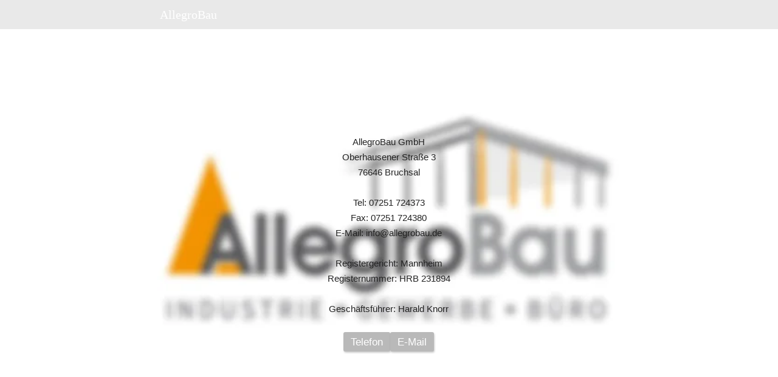

--- FILE ---
content_type: text/html
request_url: https://www.allegrobau.de/Dachsysteme?open=Trapezprofile
body_size: 92539
content:
<!DOCTYPE html>
<html lang="de" class=" cw-server-render-desktop chayns--desktop release" prefix="og: http://ogp.me/ns#" translate="no">
    <head>
      <meta charset="UTF-8">
      <meta name="viewport" content="width=device-width, initial-scale=1.0, user-scalable=no, minimum-scale=1, maximum-scale=1" />
      <meta http-equiv="X-UA-Compatible" content="ie=edge">
      <meta name="theme-color" content="#e9e9e9" />

      <link rel="dns-prefetch" href="https://cube.tobit.cloud"/>
      <link rel="dns-prefetch" href="https://tsimg.cloud"/>
      <link rel="dns-prefetch" href="https://api.chayns-static.space"/>
      <link rel="dns-prefetch" href="https://tapp.chayns-static.space"/>
      
      <script type="application/ld+json">[{"@context":"https://schema.org","@type":"Organization","@id":"https://www.allegrobau.de","url":"https://www.allegrobau.de","logo":{"@type":"ImageObject","@id":"https://sub60.tobit.com/l/91040-07776?size=144","url":"https://sub60.tobit.com/l/91040-07776?size=144"}}]</script><meta property="og:url" content="https://www.allegrobau.de/Dachsysteme?open=Trapezprofile"/><meta property="og:type" content="website"/><meta name="twitter:card" content="summary_large_image"/><meta name="description" content="Mit über 20 Jahren Erfahrung, planen und projektieren wir Ihr Bauvorhaben nach Ihrem Wunsch."/><meta property="og:description" content="Mit über 20 Jahren Erfahrung, planen und projektieren wir Ihr Bauvorhaben nach Ihrem Wunsch."/><meta property="og:title" content="Start | AllegroBau"/><title>Start | AllegroBau</title><meta property="og:image" content="https://sub60.tobit.com/l/91040-07776?size=286"/><meta name="fb:app_id" content="472449496108149"/><meta name="title" content="Start | AllegroBau"/><meta name="keywords" content="AllegroBau,Start,ItemSelectedBackgroundColor,Mail"/>
      

      

      
      

        <link rel="icon" href="https://tsimg.cloud/91040-07776/profile_w144-h144.png" type="image/png">
      <link rel="apple-touch-icon" sizes="57x57" href="https://tsimg.cloud/91040-07776/profile_w57-h57.png" />
<link rel="apple-touch-icon" sizes="76x76" href="https://tsimg.cloud/91040-07776/profile_w76-h76.png" />
<link rel="apple-touch-icon" sizes="114x114" href="https://tsimg.cloud/91040-07776/profile_w114-h114.png" />
<link rel="apple-touch-icon" sizes="228x228" href="https://tsimg.cloud/91040-07776/profile_w228-h228.png" />
<link rel="icon" href="https://tsimg.cloud/91040-07776/profile_w48-h48.png" sizes="48x48" type="image/png">
<link rel="icon" href="https://tsimg.cloud/91040-07776/profile_w96-h96.png" sizes="96x96" type="image/png">
<link rel="icon" href="https://tsimg.cloud/91040-07776/profile_w128-h128.png" sizes="128x128" type="image/png">
<link rel="icon" href="https://tsimg.cloud/91040-07776/profile_w144-h144.png" sizes="144x144" type="image/png">
<link rel="icon" href="https://tsimg.cloud/91040-07776/profile_w192-h192.png" sizes="192x192" type="image/png">
      <link id="chaynsApiCss" rel="stylesheet" type="text/css" href="https://style.tobit.cloud/css/v4.2/?siteId=91040-07776">

      <link rel="stylesheet" href="https://chayns-res.tobit.com/API/v3.1/dialog/css/dialog.css" media="print" onload="this.media='all'">
     
      <link data-chunk="index.client" rel="stylesheet" href="/static/css/index.client.001afd41.im.css"><style data-styled="true" data-styled-version="6.1.18">.brMigZ{color:var(--chayns-color--text);--chayns-color--100:#ffffff;--chayns-color-rgb--100:255,255,255;--chayns-color--101:#ffffff;--chayns-color-rgb--101:255,255,255;--chayns-color--102:#ffffff;--chayns-color-rgb--102:255,255,255;--chayns-color--103:#ffffff;--chayns-color-rgb--103:255,255,255;--chayns-color--104:#ffffff;--chayns-color-rgb--104:255,255,255;--chayns-color--105:#ffffff;--chayns-color-rgb--105:255,255,255;--chayns-color--106:#ffffff;--chayns-color-rgb--106:255,255,255;--chayns-color--107:#ffffff;--chayns-color-rgb--107:255,255,255;--chayns-color--108:#ffffff;--chayns-color-rgb--108:255,255,255;--chayns-color--109:#ffffff;--chayns-color-rgb--109:255,255,255;--chayns-color--200:#e4e4e4;--chayns-color-rgb--200:228,228,228;--chayns-color--201:#e7e7e7;--chayns-color-rgb--201:231,231,231;--chayns-color--202:#e9e9e9;--chayns-color-rgb--202:233,233,233;--chayns-color--203:#ececec;--chayns-color-rgb--203:236,236,236;--chayns-color--204:#efefef;--chayns-color-rgb--204:239,239,239;--chayns-color--205:#f2f2f2;--chayns-color-rgb--205:242,242,242;--chayns-color--206:#f4f4f4;--chayns-color-rgb--206:244,244,244;--chayns-color--207:#f7f7f7;--chayns-color-rgb--207:247,247,247;--chayns-color--208:#fafafa;--chayns-color-rgb--208:250,250,250;--chayns-color--209:#fcfcfc;--chayns-color-rgb--209:252,252,252;--chayns-color--300:#242424;--chayns-color-rgb--300:36,36,36;--chayns-color--301:#3a3a3a;--chayns-color-rgb--301:58,58,58;--chayns-color--302:#505050;--chayns-color-rgb--302:80,80,80;--chayns-color--303:#666666;--chayns-color-rgb--303:102,102,102;--chayns-color--304:#7c7c7c;--chayns-color-rgb--304:124,124,124;--chayns-color--305:#929292;--chayns-color-rgb--305:146,146,146;--chayns-color--306:#a7a7a7;--chayns-color-rgb--306:167,167,167;--chayns-color--307:#bdbdbd;--chayns-color-rgb--307:189,189,189;--chayns-color--308:#d3d3d3;--chayns-color-rgb--308:211,211,211;--chayns-color--309:#e9e9e9;--chayns-color-rgb--309:233,233,233;--chayns-color--400:#ffffff;--chayns-color-rgb--400:255,255,255;--chayns-color--401:#f6f6f6;--chayns-color-rgb--401:246,246,246;--chayns-color--402:#eeeeee;--chayns-color-rgb--402:238,238,238;--chayns-color--403:#e5e5e5;--chayns-color-rgb--403:229,229,229;--chayns-color--404:#dcdcdc;--chayns-color-rgb--404:220,220,220;--chayns-color--405:#d4d4d4;--chayns-color-rgb--405:212,212,212;--chayns-color--406:#cbcbcb;--chayns-color-rgb--406:203,203,203;--chayns-color--407:#c2c2c2;--chayns-color-rgb--407:194,194,194;--chayns-color--408:#b9b9b9;--chayns-color-rgb--408:185,185,185;--chayns-color--409:#b1b1b1;--chayns-color-rgb--409:177,177,177;--chayns-color--000:#ffffff;--chayns-color-rgb--000:255,255,255;--chayns-color--001:#f7f7f7;--chayns-color-rgb--001:247,247,247;--chayns-color--002:#e6e6e6;--chayns-color-rgb--002:230,230,230;--chayns-color--003:#bfbfbf;--chayns-color-rgb--003:191,191,191;--chayns-color--004:#999999;--chayns-color-rgb--004:153,153,153;--chayns-color--005:#808080;--chayns-color-rgb--005:128,128,128;--chayns-color--006:#666666;--chayns-color-rgb--006:102,102,102;--chayns-color--007:#404040;--chayns-color-rgb--007:64,64,64;--chayns-color--008:#191919;--chayns-color-rgb--008:25,25,25;--chayns-color--009:#000000;--chayns-color-rgb--009:0,0,0;--chayns-color--secondary-100:#ffffff;--chayns-color-rgb--secondary-100:255,255,255;--chayns-color--secondary-101:#ffffff;--chayns-color-rgb--secondary-101:255,255,255;--chayns-color--secondary-102:#ffffff;--chayns-color-rgb--secondary-102:255,255,255;--chayns-color--secondary-103:#ffffff;--chayns-color-rgb--secondary-103:255,255,255;--chayns-color--secondary-104:#ffffff;--chayns-color-rgb--secondary-104:255,255,255;--chayns-color--secondary-105:#ffffff;--chayns-color-rgb--secondary-105:255,255,255;--chayns-color--secondary-106:#ffffff;--chayns-color-rgb--secondary-106:255,255,255;--chayns-color--secondary-107:#ffffff;--chayns-color-rgb--secondary-107:255,255,255;--chayns-color--secondary-108:#ffffff;--chayns-color-rgb--secondary-108:255,255,255;--chayns-color--secondary-109:#ffffff;--chayns-color-rgb--secondary-109:255,255,255;--chayns-color--secondary-200:#e4e4e4;--chayns-color-rgb--secondary-200:228,228,228;--chayns-color--secondary-201:#e7e7e7;--chayns-color-rgb--secondary-201:231,231,231;--chayns-color--secondary-202:#e9e9e9;--chayns-color-rgb--secondary-202:233,233,233;--chayns-color--secondary-203:#ececec;--chayns-color-rgb--secondary-203:236,236,236;--chayns-color--secondary-204:#efefef;--chayns-color-rgb--secondary-204:239,239,239;--chayns-color--secondary-205:#f2f2f2;--chayns-color-rgb--secondary-205:242,242,242;--chayns-color--secondary-206:#f4f4f4;--chayns-color-rgb--secondary-206:244,244,244;--chayns-color--secondary-207:#f7f7f7;--chayns-color-rgb--secondary-207:247,247,247;--chayns-color--secondary-208:#fafafa;--chayns-color-rgb--secondary-208:250,250,250;--chayns-color--secondary-209:#fcfcfc;--chayns-color-rgb--secondary-209:252,252,252;--chayns-color--secondary-300:#242424;--chayns-color-rgb--secondary-300:36,36,36;--chayns-color--secondary-301:#3a3a3a;--chayns-color-rgb--secondary-301:58,58,58;--chayns-color--secondary-302:#505050;--chayns-color-rgb--secondary-302:80,80,80;--chayns-color--secondary-303:#666666;--chayns-color-rgb--secondary-303:102,102,102;--chayns-color--secondary-304:#7c7c7c;--chayns-color-rgb--secondary-304:124,124,124;--chayns-color--secondary-305:#929292;--chayns-color-rgb--secondary-305:146,146,146;--chayns-color--secondary-306:#a7a7a7;--chayns-color-rgb--secondary-306:167,167,167;--chayns-color--secondary-307:#bdbdbd;--chayns-color-rgb--secondary-307:189,189,189;--chayns-color--secondary-308:#d3d3d3;--chayns-color-rgb--secondary-308:211,211,211;--chayns-color--secondary-309:#e9e9e9;--chayns-color-rgb--secondary-309:233,233,233;--chayns-color--secondary-400:#ffffff;--chayns-color-rgb--secondary-400:255,255,255;--chayns-color--secondary-401:#f6f6f6;--chayns-color-rgb--secondary-401:246,246,246;--chayns-color--secondary-402:#eeeeee;--chayns-color-rgb--secondary-402:238,238,238;--chayns-color--secondary-403:#e5e5e5;--chayns-color-rgb--secondary-403:229,229,229;--chayns-color--secondary-404:#dcdcdc;--chayns-color-rgb--secondary-404:220,220,220;--chayns-color--secondary-405:#d4d4d4;--chayns-color-rgb--secondary-405:212,212,212;--chayns-color--secondary-406:#cbcbcb;--chayns-color-rgb--secondary-406:203,203,203;--chayns-color--secondary-407:#c2c2c2;--chayns-color-rgb--secondary-407:194,194,194;--chayns-color--secondary-408:#b9b9b9;--chayns-color-rgb--secondary-408:185,185,185;--chayns-color--secondary-409:#b1b1b1;--chayns-color-rgb--secondary-409:177,177,177;--chayns-color--primary:#ffffff;--chayns-color-rgb--primary:255,255,255;--chayns-color--secondary:#ffffff;--chayns-color-rgb--secondary:255,255,255;--chayns-color--headline:#ffffff;--chayns-color-rgb--headline:255,255,255;--chayns-color--headline-1:#ffffff;--chayns-color-rgb--headline-1:255,255,255;--chayns-color--headline-2:#ffffff;--chayns-color-rgb--headline-2:255,255,255;--chayns-color--headline-3:#ffffff;--chayns-color-rgb--headline-3:255,255,255;--chayns-color--headline-4:#ffffff;--chayns-color-rgb--headline-4:255,255,255;--chayns-color--headline-5:#ffffff;--chayns-color-rgb--headline-5:255,255,255;--chayns-color--text:#222222;--chayns-color-rgb--text:34,34,34;--chayns-color--footer:#808080;--chayns-color-rgb--footer:128,128,128;--chayns-color--cw-body-background:#ffffff;--chayns-color-rgb--cw-body-background:255,255,255;--chayns-color--red:#976464;--chayns-color-rgb--red:151,100,100;--chayns-color--green:#349044;--chayns-color-rgb--green:52,144,68;--chayns-color--wrong:#96060B;--chayns-color-rgb--wrong:150,6,11;--chayns-color--depend-on-brightness:#ffffff;--chayns-color-rgb--depend-on-brightness:255,255,255;--chayns-color--red-1:#5a0303;--chayns-color-rgb--red-1:90,3,3;--chayns-color--red-2:#96060b;--chayns-color-rgb--red-2:150,6,11;--chayns-color--red-3:#ca8181;--chayns-color-rgb--red-3:202,129,129;--chayns-color--red-4:#e9cccc;--chayns-color-rgb--red-4:233,204,204;--chayns-color--yellow-1:#9F5F00;--chayns-color-rgb--yellow-1:159,95,0;--chayns-color--yellow-2:#FF9800;--chayns-color-rgb--yellow-2:255,152,0;--chayns-color--yellow-3:#FFB74D;--chayns-color-rgb--yellow-3:255,183,77;--chayns-color--yellow-4:#FFF3E0;--chayns-color-rgb--yellow-4:255,243,224;--chayns-color--green-1:#074709;--chayns-color-rgb--green-1:7,71,9;--chayns-color--green-2:#0e7710;--chayns-color-rgb--green-2:14,119,16;--chayns-color--green-3:#85ba87;--chayns-color-rgb--green-3:133,186,135;--chayns-color--green-4:#cde3ce;--chayns-color-rgb--green-4:205,227,206;}/*!sc*/
data-styled.g49[id="sc-eRJQtA"]{content:"brMigZ,"}/*!sc*/
.ellipsis{overflow:hidden;text-overflow:ellipsis;white-space:nowrap;}/*!sc*/
footer{font-size:0.85rem;color:#888;margin:10px 0 0;}/*!sc*/
footer a{color:#888;letter-spacing:-0.3px;}/*!sc*/
data-styled.g50[id="sc-global-vzyDb1"]{content:"sc-global-vzyDb1,"}/*!sc*/
.ckWcAT{position:relative;padding:0px;}/*!sc*/
.ckWcAT .color-scheme-provider :is(h1,.h1, h2, .h2, h3, .h3, h4, .h4, h5, .h5, h6, .h6):first-child{margin-top:0;}/*!sc*/
data-styled.g181[id="sc-tNJLU"]{content:"ckWcAT,"}/*!sc*/
*,*::before,*::after{box-sizing:border-box;}/*!sc*/
data-styled.g182[id="sc-global-bZiEUh1"]{content:"sc-global-bZiEUh1,"}/*!sc*/
</style>

    </head>
    <body>
      <script>
        if (!/messagePlugin|customtappiframe|^mobileView$|^$/i.test(window.name)) {
            window.name = "";
        }
      </script>
      

      <style data-styled="true" data-styled-version="6.1.17">.jsHGKt{color:var(--chayns-color--text);--chayns-color--100:#ffffff;--chayns-color-rgb--100:255,255,255;--chayns-color--101:#ffffff;--chayns-color-rgb--101:255,255,255;--chayns-color--102:#ffffff;--chayns-color-rgb--102:255,255,255;--chayns-color--103:#ffffff;--chayns-color-rgb--103:255,255,255;--chayns-color--104:#ffffff;--chayns-color-rgb--104:255,255,255;--chayns-color--105:#ffffff;--chayns-color-rgb--105:255,255,255;--chayns-color--106:#ffffff;--chayns-color-rgb--106:255,255,255;--chayns-color--107:#ffffff;--chayns-color-rgb--107:255,255,255;--chayns-color--108:#ffffff;--chayns-color-rgb--108:255,255,255;--chayns-color--109:#ffffff;--chayns-color-rgb--109:255,255,255;--chayns-color--200:#e4e4e4;--chayns-color-rgb--200:228,228,228;--chayns-color--201:#e7e7e7;--chayns-color-rgb--201:231,231,231;--chayns-color--202:#e9e9e9;--chayns-color-rgb--202:233,233,233;--chayns-color--203:#ececec;--chayns-color-rgb--203:236,236,236;--chayns-color--204:#efefef;--chayns-color-rgb--204:239,239,239;--chayns-color--205:#f2f2f2;--chayns-color-rgb--205:242,242,242;--chayns-color--206:#f4f4f4;--chayns-color-rgb--206:244,244,244;--chayns-color--207:#f7f7f7;--chayns-color-rgb--207:247,247,247;--chayns-color--208:#fafafa;--chayns-color-rgb--208:250,250,250;--chayns-color--209:#fcfcfc;--chayns-color-rgb--209:252,252,252;--chayns-color--300:#242424;--chayns-color-rgb--300:36,36,36;--chayns-color--301:#3a3a3a;--chayns-color-rgb--301:58,58,58;--chayns-color--302:#505050;--chayns-color-rgb--302:80,80,80;--chayns-color--303:#666666;--chayns-color-rgb--303:102,102,102;--chayns-color--304:#7c7c7c;--chayns-color-rgb--304:124,124,124;--chayns-color--305:#929292;--chayns-color-rgb--305:146,146,146;--chayns-color--306:#a7a7a7;--chayns-color-rgb--306:167,167,167;--chayns-color--307:#bdbdbd;--chayns-color-rgb--307:189,189,189;--chayns-color--308:#d3d3d3;--chayns-color-rgb--308:211,211,211;--chayns-color--309:#e9e9e9;--chayns-color-rgb--309:233,233,233;--chayns-color--400:#ffffff;--chayns-color-rgb--400:255,255,255;--chayns-color--401:#f6f6f6;--chayns-color-rgb--401:246,246,246;--chayns-color--402:#eeeeee;--chayns-color-rgb--402:238,238,238;--chayns-color--403:#e5e5e5;--chayns-color-rgb--403:229,229,229;--chayns-color--404:#dcdcdc;--chayns-color-rgb--404:220,220,220;--chayns-color--405:#d4d4d4;--chayns-color-rgb--405:212,212,212;--chayns-color--406:#cbcbcb;--chayns-color-rgb--406:203,203,203;--chayns-color--407:#c2c2c2;--chayns-color-rgb--407:194,194,194;--chayns-color--408:#b9b9b9;--chayns-color-rgb--408:185,185,185;--chayns-color--409:#b1b1b1;--chayns-color-rgb--409:177,177,177;--chayns-color--000:#ffffff;--chayns-color-rgb--000:255,255,255;--chayns-color--001:#f7f7f7;--chayns-color-rgb--001:247,247,247;--chayns-color--002:#e6e6e6;--chayns-color-rgb--002:230,230,230;--chayns-color--003:#bfbfbf;--chayns-color-rgb--003:191,191,191;--chayns-color--004:#999999;--chayns-color-rgb--004:153,153,153;--chayns-color--005:#808080;--chayns-color-rgb--005:128,128,128;--chayns-color--006:#666666;--chayns-color-rgb--006:102,102,102;--chayns-color--007:#404040;--chayns-color-rgb--007:64,64,64;--chayns-color--008:#191919;--chayns-color-rgb--008:25,25,25;--chayns-color--009:#000000;--chayns-color-rgb--009:0,0,0;--chayns-color--secondary-100:#ffffff;--chayns-color-rgb--secondary-100:255,255,255;--chayns-color--secondary-101:#ffffff;--chayns-color-rgb--secondary-101:255,255,255;--chayns-color--secondary-102:#ffffff;--chayns-color-rgb--secondary-102:255,255,255;--chayns-color--secondary-103:#ffffff;--chayns-color-rgb--secondary-103:255,255,255;--chayns-color--secondary-104:#ffffff;--chayns-color-rgb--secondary-104:255,255,255;--chayns-color--secondary-105:#ffffff;--chayns-color-rgb--secondary-105:255,255,255;--chayns-color--secondary-106:#ffffff;--chayns-color-rgb--secondary-106:255,255,255;--chayns-color--secondary-107:#ffffff;--chayns-color-rgb--secondary-107:255,255,255;--chayns-color--secondary-108:#ffffff;--chayns-color-rgb--secondary-108:255,255,255;--chayns-color--secondary-109:#ffffff;--chayns-color-rgb--secondary-109:255,255,255;--chayns-color--secondary-200:#e4e4e4;--chayns-color-rgb--secondary-200:228,228,228;--chayns-color--secondary-201:#e7e7e7;--chayns-color-rgb--secondary-201:231,231,231;--chayns-color--secondary-202:#e9e9e9;--chayns-color-rgb--secondary-202:233,233,233;--chayns-color--secondary-203:#ececec;--chayns-color-rgb--secondary-203:236,236,236;--chayns-color--secondary-204:#efefef;--chayns-color-rgb--secondary-204:239,239,239;--chayns-color--secondary-205:#f2f2f2;--chayns-color-rgb--secondary-205:242,242,242;--chayns-color--secondary-206:#f4f4f4;--chayns-color-rgb--secondary-206:244,244,244;--chayns-color--secondary-207:#f7f7f7;--chayns-color-rgb--secondary-207:247,247,247;--chayns-color--secondary-208:#fafafa;--chayns-color-rgb--secondary-208:250,250,250;--chayns-color--secondary-209:#fcfcfc;--chayns-color-rgb--secondary-209:252,252,252;--chayns-color--secondary-300:#242424;--chayns-color-rgb--secondary-300:36,36,36;--chayns-color--secondary-301:#3a3a3a;--chayns-color-rgb--secondary-301:58,58,58;--chayns-color--secondary-302:#505050;--chayns-color-rgb--secondary-302:80,80,80;--chayns-color--secondary-303:#666666;--chayns-color-rgb--secondary-303:102,102,102;--chayns-color--secondary-304:#7c7c7c;--chayns-color-rgb--secondary-304:124,124,124;--chayns-color--secondary-305:#929292;--chayns-color-rgb--secondary-305:146,146,146;--chayns-color--secondary-306:#a7a7a7;--chayns-color-rgb--secondary-306:167,167,167;--chayns-color--secondary-307:#bdbdbd;--chayns-color-rgb--secondary-307:189,189,189;--chayns-color--secondary-308:#d3d3d3;--chayns-color-rgb--secondary-308:211,211,211;--chayns-color--secondary-309:#e9e9e9;--chayns-color-rgb--secondary-309:233,233,233;--chayns-color--secondary-400:#ffffff;--chayns-color-rgb--secondary-400:255,255,255;--chayns-color--secondary-401:#f6f6f6;--chayns-color-rgb--secondary-401:246,246,246;--chayns-color--secondary-402:#eeeeee;--chayns-color-rgb--secondary-402:238,238,238;--chayns-color--secondary-403:#e5e5e5;--chayns-color-rgb--secondary-403:229,229,229;--chayns-color--secondary-404:#dcdcdc;--chayns-color-rgb--secondary-404:220,220,220;--chayns-color--secondary-405:#d4d4d4;--chayns-color-rgb--secondary-405:212,212,212;--chayns-color--secondary-406:#cbcbcb;--chayns-color-rgb--secondary-406:203,203,203;--chayns-color--secondary-407:#c2c2c2;--chayns-color-rgb--secondary-407:194,194,194;--chayns-color--secondary-408:#b9b9b9;--chayns-color-rgb--secondary-408:185,185,185;--chayns-color--secondary-409:#b1b1b1;--chayns-color-rgb--secondary-409:177,177,177;--chayns-color--primary:#ffffff;--chayns-color-rgb--primary:255,255,255;--chayns-color--secondary:#ffffff;--chayns-color-rgb--secondary:255,255,255;--chayns-color--headline:#ffffff;--chayns-color-rgb--headline:255,255,255;--chayns-color--headline-1:#ffffff;--chayns-color-rgb--headline-1:255,255,255;--chayns-color--headline-2:#ffffff;--chayns-color-rgb--headline-2:255,255,255;--chayns-color--headline-3:#ffffff;--chayns-color-rgb--headline-3:255,255,255;--chayns-color--headline-4:#ffffff;--chayns-color-rgb--headline-4:255,255,255;--chayns-color--headline-5:#ffffff;--chayns-color-rgb--headline-5:255,255,255;--chayns-color--text:#222222;--chayns-color-rgb--text:34,34,34;--chayns-color--footer:#808080;--chayns-color-rgb--footer:128,128,128;--chayns-color--cw-body-background:#ffffff;--chayns-color-rgb--cw-body-background:255,255,255;--chayns-color--red:#976464;--chayns-color-rgb--red:151,100,100;--chayns-color--green:#349044;--chayns-color-rgb--green:52,144,68;--chayns-color--wrong:#96060B;--chayns-color-rgb--wrong:150,6,11;--chayns-color--depend-on-brightness:#ffffff;--chayns-color-rgb--depend-on-brightness:255,255,255;--chayns-color--red-1:#5a0303;--chayns-color-rgb--red-1:90,3,3;--chayns-color--red-2:#96060b;--chayns-color-rgb--red-2:150,6,11;--chayns-color--red-3:#ca8181;--chayns-color-rgb--red-3:202,129,129;--chayns-color--red-4:#e9cccc;--chayns-color-rgb--red-4:233,204,204;--chayns-color--yellow-1:#9F5F00;--chayns-color-rgb--yellow-1:159,95,0;--chayns-color--yellow-2:#FF9800;--chayns-color-rgb--yellow-2:255,152,0;--chayns-color--yellow-3:#FFB74D;--chayns-color-rgb--yellow-3:255,183,77;--chayns-color--yellow-4:#FFF3E0;--chayns-color-rgb--yellow-4:255,243,224;--chayns-color--green-1:#074709;--chayns-color-rgb--green-1:7,71,9;--chayns-color--green-2:#0e7710;--chayns-color-rgb--green-2:14,119,16;--chayns-color--green-3:#85ba87;--chayns-color-rgb--green-3:133,186,135;--chayns-color--green-4:#cde3ce;--chayns-color-rgb--green-4:205,227,206;}/*!sc*/
.jsHGKt .color-scheme-provider :is(h1,.h1, h2, .h2, h3, .h3, h4, .h4, h5, .h5, h6, .h6):first-child{margin-top:0;}/*!sc*/
data-styled.g108[id="sc-icsLOd"]{content:"jsHGKt,"}/*!sc*/
.ellipsis{overflow:hidden;text-overflow:ellipsis;white-space:nowrap;}/*!sc*/
footer{font-size:0.85rem;color:#888;margin:10px 0 0;}/*!sc*/
footer a{color:#888;letter-spacing:-0.3px;}/*!sc*/
data-styled.g109[id="sc-global-vzyDb1"]{content:"sc-global-vzyDb1,"}/*!sc*/
.lasBBv{width:100%;height:auto;aspect-ratio:620/353;transition:border-radius .3s ease;}/*!sc*/
data-styled.g305[id="sc-graoGd"]{content:"lasBBv,"}/*!sc*/
.hbYrKT{position:relative;display:inline-block;max-width:100%;width:100%;height:auto;aspect-ratio:620/353;}/*!sc*/
.hbYrKT .sc-graoGd{position:absolute;}/*!sc*/
data-styled.g308[id="sc-bZzHiW"]{content:"hbYrKT,"}/*!sc*/
.ellipsis{overflow:hidden;text-overflow:ellipsis;white-space:nowrap;}/*!sc*/
footer{font-size:0.85rem;color:#888;margin:10px 0 0;}/*!sc*/
footer a{color:#888;letter-spacing:-0.3px;}/*!sc*/
data-styled.g313[id="sc-global-vzyDb2"]{content:"sc-global-vzyDb2,"}/*!sc*/
.ellipsis{overflow:hidden;text-overflow:ellipsis;white-space:nowrap;}/*!sc*/
footer{font-size:0.85rem;color:#888;margin:10px 0 0;}/*!sc*/
footer a{color:#888;letter-spacing:-0.3px;}/*!sc*/
data-styled.g314[id="sc-global-vzyDb3"]{content:"sc-global-vzyDb3,"}/*!sc*/
</style><style data-styled="true" data-styled-version="6.1.17">.iPvswz{position:relative;display:grid;grid-template-columns:repeat(12,minmax(1px,1fr));row-gap:10px;column-gap:10px;direction:ltr;}/*!sc*/
.iPvswz.wideMode{max-width:100%;margin:0;}/*!sc*/
@media (min-width:556px){.iPvswz{grid-template-columns:repeat(12,minmax(1px,1fr));row-gap:10px;column-gap:10px;direction:ltr;}}/*!sc*/
@media (min-width:769px){.iPvswz{grid-template-columns:repeat(12,minmax(1px,1fr));row-gap:10px;column-gap:10px;direction:ltr;}}/*!sc*/
.iPvswz >*{direction:ltr;}/*!sc*/
data-styled.g2[id="Grid-styles__StyledGrid-eHxRRJ"]{content:"iPvswz,"}/*!sc*/
.iKIKjf{grid-column:span 7;display:flex;flex-direction:column;}/*!sc*/
@media (min-width:556px){.iKIKjf{grid-column:span 8;}}/*!sc*/
@media (min-width:769px){.iKIKjf{grid-column:span 12;}}/*!sc*/
.ihNEVQ{grid-column:span 12;display:flex;flex-direction:column;}/*!sc*/
@media (min-width:556px){.ihNEVQ{grid-column:span 12;}}/*!sc*/
@media (min-width:769px){.ihNEVQ{grid-column:span 12;}}/*!sc*/
data-styled.g3[id="GridItem-styles__StyledGridItem-lezeAN"]{content:"iKIKjf,ihNEVQ,"}/*!sc*/
.freIhw{display:flex;justify-content:center;flex-wrap:wrap;gap:10px;margin-bottom:15px;}/*!sc*/
.freIhw,.pagemaker__content>.freIhw:not(.accordion){margin-top:20px;}/*!sc*/
data-styled.g5[id="ButtonWrapper-styles__StyledButtonWrapper-ldaGpd"]{content:"freIhw,"}/*!sc*/
.ggKweX{width:100%;}/*!sc*/
.pagemaker__content>.ggKweX+.ggKweX{margin-top:0;}/*!sc*/
.pagemaker__content>.ggKweX+.text-element-wrapper{margin-top:0;}/*!sc*/
data-styled.g297[id="TextElementBeta-styles__StyledTextElementWrapper-euiOvQ"]{content:"ggKweX,"}/*!sc*/
.chayns-text-editor-v4--shared{box-sizing:border-box;display:block flow-root;width:100%;}/*!sc*/
.chayns-text-editor-v4--shared.chayns-text-editor-v4--single-line p,.chayns-text-editor-v4--shared.chayns-text-editor-v4--single-line h1,.chayns-text-editor-v4--shared.chayns-text-editor-v4--single-line h2,.chayns-text-editor-v4--shared.chayns-text-editor-v4--single-line h3,.chayns-text-editor-v4--shared.chayns-text-editor-v4--single-line h4,.chayns-text-editor-v4--shared.chayns-text-editor-v4--single-line footer{overflow:hidden;text-overflow:ellipsis;}/*!sc*/
.chayns-text-editor-v4--shared li>p{margin-top:0;margin-bottom:0;}/*!sc*/
.chayns-text-editor-v4--shared .text-editor-emoji{font-family:var(
                --chayns-text-editor--emoji-font-family,
                'inherit'
            );font-size:1.3em;line-height:0;}/*!sc*/
.chayns-text-editor-v4--shared a.blockMediaLink{pointer-events:none;}/*!sc*/
.chayns-text-editor-v4--shared a.blockMediaLink img{pointer-events:all;}/*!sc*/
.chayns-text-editor-v4--shared a.blockMediaLink video{pointer-events:all;}/*!sc*/
.chayns-text-editor-v4--shared .tableWrapper{display:table;width:100%;table-layout:fixed;}/*!sc*/
.chayns-text-editor-v4--shared table{border-collapse:collapse;margin:0;table-layout:fixed;max-width:100%;}/*!sc*/
.chayns-text-editor-v4--shared table td>*:first-child{margin-top:0;}/*!sc*/
.chayns-text-editor-v4--shared table td:last-child{margin-bottom:0;}/*!sc*/
.chayns-text-editor-v4--shared table colgroup{max-width:100%;}/*!sc*/
.chayns-text-editor-v4--shared table tr{height:fit-content;}/*!sc*/
.chayns-text-editor-v4--shared table td[functiontype]{padding:0;}/*!sc*/
.chayns-text-editor-v4--shared table td,.chayns-text-editor-v4--shared table th{border:1px solid #ddd;box-sizing:border-box;min-width:1em;padding:4px;position:relative;vertical-align:top;height:100%;}/*!sc*/
.chayns-text-editor-v4--shared table th{font-weight:bold;text-align:left;}/*!sc*/
.chayns-text-editor-v4--shared table .tableCellLink{display:block;width:100%;height:100%;border-bottom:none;padding:4px;}/*!sc*/
.chayns-text-editor-v4--shared .media-wrapper{display:block;line-height:0;position:relative;float:none;margin:5px auto;max-width:100%;clear:both;}/*!sc*/
.chayns-text-editor-v4--shared .media-wrapper--inline{display:inline;}/*!sc*/
.chayns-text-editor-v4--shared .media-wrapper--gallery{cursor:pointer;}/*!sc*/
.chayns-text-editor-v4--shared .media-wrapper--alignment-left{float:left;margin:6px 4% 6px 0;max-width:calc(
                        100% - 10px
                    );}/*!sc*/
.chayns-text-editor-v4--shared .media-wrapper--alignment-right{float:right;margin:6px 0 6px 4%;max-width:calc(
                        100% - 5px
                    );}/*!sc*/
.chayns-text-editor-v4--shared .media-wrapper--alignment-inline{margin:0px 0 0px 0;max-width:100%;display:inline-block;vertical-align:middle;}/*!sc*/
.chayns-text-editor-v4--shared .media-wrapper .media{max-width:100%;border-radius:0;object-fit:cover;}/*!sc*/
.chayns-text-editor-v4--shared .media-wrapper .media--circle{border-radius:50%;}/*!sc*/
.chayns-text-editor-v4--shared .media-wrapper .video-play-button{position:absolute;width:100%;height:100%;left:0;top:0;cursor:pointer;font-size:45px;color:rgb(241, 241, 241);display:flex;align-items:center;justify-content:center;filter:drop-shadow(2px 4px 6px rgba(0, 0, 0, 0.3));z-index:1;}/*!sc*/
.chayns-text-editor-v4--shared .horizontal-rule{width:80%;margin-left:auto;margin-right:auto;border-radius:0;box-sizing:border-box;clear:both;}/*!sc*/
.chayns-text-editor-v4--shared .horizontal-rule--full-width{width:100%;}/*!sc*/
.chayns-text-editor-v4--shared .horizontal-rule--solid{border-style:solid;border-top:none;}/*!sc*/
.chayns-text-editor-v4--shared .horizontal-rule--dashed{border-style:dashed;border-top:none;background-color:transparent;}/*!sc*/
.chayns-text-editor-v4--shared .horizontal-rule--dotted{border-style:dotted;border-top:none;background-color:transparent;}/*!sc*/
.chayns-text-editor-v4--shared .horizontal-rule--double{border-bottom-style:solid;border-top-style:solid;border-left-style:none;border-right-style:none;background-color:transparent;}/*!sc*/
.chayns-text-editor-v4--shared .horizontal-rule--gradient{border:none;}/*!sc*/
.chayns-text-editor-v4--user-mode{white-space:pre-wrap;}/*!sc*/
.chayns-text-editor-v4--user-mode.chayns-text-editor-v4--single-line{white-space:nowrap;}/*!sc*/
.accordion--open .accordion__head .chayns-text-editor-v4--single-line{white-space:pre-wrap;}/*!sc*/
.chayns-text-editor-v4--user-mode{word-wrap:break-word;}/*!sc*/
.chayns-text-editor-v4--user-mode p:empty:before,.chayns-text-editor-v4--user-mode h1:empty:before,.chayns-text-editor-v4--user-mode h2:empty:before,.chayns-text-editor-v4--user-mode h3:empty:before,.chayns-text-editor-v4--user-mode h4:empty:before,.chayns-text-editor-v4--user-mode footer:empty:before{content:' ';white-space:pre;}/*!sc*/
.chayns-text-editor-v4--user-mode .hideTableBorder td{border:none;}/*!sc*/
table .tableCellLink{cursor:pointer;}/*!sc*/
table .tableCellLink:hover{opacity:0.8;}/*!sc*/
data-styled.g300[id="sc-global-sBXeV1"]{content:"sc-global-sBXeV1,"}/*!sc*/
.pagemaker-css-boundary .input--border-design{background-color:var(--chayns-color--100);}/*!sc*/
.pagemaker-css-boundary .tapp{padding:0!important;}/*!sc*/
.pagemaker-css-boundary .accordion__head>.accordion__head__title{display:flex;align-items:center;}/*!sc*/
.pagemaker__content--usermode{display:flex;flex-wrap:wrap;align-items:center;flex-direction:column;margin:0!important;}/*!sc*/
.pagemaker__content--usermode .accordion__content{padding-bottom:0;}/*!sc*/
.pagemaker__content--usermode .accordion__content+.accordion{margin-top:9px;}/*!sc*/
.pagemaker__content--usermode .accordion__body>.accordion__content:last-child{margin-bottom:9px;}/*!sc*/
.pagemaker__content--usermode ul{padding-inline-start:40px!important;}/*!sc*/
.pagemaker__content--usermode .accordion__content{padding-bottom:0;}/*!sc*/
.pagemaker__content--usermode .accordion__content+.accordion{margin-top:9px;}/*!sc*/
.pagemaker__content--usermode .accordion__body>.accordion__content:last-child{margin-bottom:9px;}/*!sc*/
.pagemaker__content--usermode .Section-styles__StyledSection-fmVIWV.fullScreen+:not(.Section-styles__StyledSection-fmVIWV){margin-top:15px;}/*!sc*/
.pagemaker__content--usermode>*{width:100%;width:-webkit-fill-available;width:-moz-available;max-width:765px;margin-left:10px;margin-right:10px;}/*!sc*/
.pagemaker__content--usermode>*:not(.accordion){margin-top:8px;}/*!sc*/
.pagemaker__content--usermode>:first-child{margin-top:15px;}/*!sc*/
.pagemaker__content--usermode>:not(.Section-styles__StyledSection-fmVIWV.wideMode):last-child{margin-bottom:20px;}/*!sc*/
@media (orientation:landscape){.pagemaker__content--usermode .hide-landscape{display:none;}}/*!sc*/
@media (orientation:portrait){.pagemaker__content--usermode .hide-portrait{display:none;}}/*!sc*/
@media (min-width:851px){.pagemaker__content--usermode .Section-styles__StyledSection-fmVIWV.fullScreen+:not(.Section-styles__StyledSection-fmVIWV){margin-top:35px;}.pagemaker__content--usermode>*{margin-left:43px;margin-right:43px;}.pagemaker__content--usermode>:first-child{margin-top:35px;}.pagemaker__content--usermode>:not(.Section-styles__StyledSection-fmVIWV.wideMode):last-child{margin-bottom:30px;}}/*!sc*/
.pagemaker__content--usermode>.wideMode{max-width:100%;margin-left:0;margin-right:0;}/*!sc*/
data-styled.g310[id="sc-global-fMUzLw1"]{content:"sc-global-fMUzLw1,"}/*!sc*/
</style><div id="cw"><div class="sc-tNJLU ckWcAT page-provider"><div class="sc-eRJQtA brMigZ color-scheme-provider"><div class="cw-background chayns__background-color--101" style="background-color:#ffffff"></div><div class="cw-default wide"><div style="min-height:calc(100vh - 0px)" class="cw-content wide"><div class="cw-header"><header class="cw-location-bar no-height"><div class="cw-location-bar-content docked wide"><div class="chayns__background-color--309 cw-location-bar-background" style="opacity:1;background-size:cover"></div><div class="cw-left" style="opacity:1"><div class="cw-location-logo-text notranslate h1">AllegroBau</div></div><div class="cw-right"><div class="search-input notranslate"><i class="react-chayns-icon fa fa-search search-input__icon react-chayns-icon--clickable" style="color:#222"></i><div class="input--border-design search-input__input input--bottom-dynamic" style="color:#222"><div class="input__input-wrapper"><input type="text" id="location-bar__search-input" required="" autoComplete="off" value=""/><label for="location-bar__search-input"><div class="space"></div><div class="ellipsis">Finden</div></label></div></div></div><div style="--chayns-color--text:#222222;--chayns-color--headline:#ffffff"><div class="language-wrapper"></div></div><div style="--chayns-color--text:#222222;--chayns-color--headline:#ffffff"><div class="context--menu-wrapper notranslate"><i style="color:#222" class="react-chayns-icon ts-ellipsis_v"></i></div></div></div></div></header><div class="cw-location-bar-check-element"></div></div><div class="cw-body-wrapper"><div style="--chayns-color--100:#ffffff;--chayns-color-rgb--100:255, 255, 255;--chayns-color--202:#dddddd;--chayns-color-rgb--202:221, 221, 221;--chayns-color--text:#222222;--chayns-color-rgb--text:34, 34, 34;--chayns-color--headline:#222222;--chayns-color-rgb--headline:34, 34, 34;--chayns-color--primary:#222222;--chayns-color-rgb--primary:34, 34, 34;--ribbon-blur:undefinedpx" class=""><div class="cw-ribbon-menu"><div class="cw-ribbon-menu-bar chayns__background-color--100 wide"><div class="cw-ribbon-menu-content wide-padding hidden"><div class="cw-nav-button" style="color:#222"><span></span><span></span><span></span></div><div class="cw-ribbon-list"><a href="/start" class="no-link-style chayns__color--202 cw-item selected"><div class="notranslate cw-link chayns__color--text">Start</div></a><a href="/home" class="no-link-style chayns__color--202 cw-item"><div class="notranslate cw-link chayns__color--text">Home</div></a><a href="/service" class="no-link-style chayns__color--202 cw-item"><div class="notranslate cw-link chayns__color--text">Service</div></a><a href="/systemhallen" class="no-link-style chayns__color--202 cw-item"><div class="notranslate cw-link chayns__color--text">Systemhallen</div></a><a href="/referenzen" class="no-link-style chayns__color--202 cw-item"><div class="notranslate cw-link chayns__color--text">Referenzen</div></a><div class="cw-popup-wrapper chayns__color--202"><div class="cw-link chayns__color--text"><span class="notranslate">Informationen</span></div><div style="max-height:25px" class="cw-popup chayns__background-color--100"><a href="/bauantrag" class="no-link-style chayns__color--202 cw-item"><i class="cw-icon chayns__color--headline fa fa-book"></i><div class="notranslate cw-link chayns__color--text">Bauantrag</div></a><a href="/vertragsgrundlage" class="no-link-style chayns__color--202 cw-item"><i class="cw-icon chayns__color--headline fa fa-info-circle"></i><div class="notranslate cw-link chayns__color--text">Vertragsgrundlage</div></a></div></div><div class="cw-popup-wrapper chayns__color--202 hidden"><div class="cw-link chayns__color--text"><span class="notranslate">Mehr...</span></div><div style="max-height:25px" class="cw-popup chayns__background-color--100"></div></div></div></div><div class="cw-absolute-navigation-wrapper wide-padding"><div style="--header-bar-opacity:1;--navigation-opacity:1;--navigation-blur:0px;--body-background-opacity:0.61;pointer-events:initial"></div></div></div></div></div><div class="cw-body" style="padding-top:48px"><div class="cw-body-background"><div style="opacity:0.61" class="cw-color cw-body-background-color"></div><div class="cw-backdrop-filter" style="backdrop-filter:blur(6px);-webkit-backdrop-filter:blur(6px)"></div></div><div class="cw-main-wrapper"><main class="cw-tapp" style="min-height:100vh"><div class="cw-fade-tapp cw-tapp-exclusive" style="opacity:1"><div class="cw-module-federation-tapp" name="TappIFrame_91040-07776_590420_undefined_undefined" data-cw-tapp-id="590420" data-cw-site-id="91040-07776"><div class="module-css"></div><!--$--><div><!--$--><!--$--><!--$--><div class="pagemaker-tapp-user pagemaker-css-boundary notranslate" data-pagemaker-session-id="1cfe7f99-a7bd-48ee-ab60-1583145ae849"><div class="tapp" style="--default-font-size:var(--font-size);--topBarHeight:96px;--top-bottom-bar-height:96px;--initial-top-bottom-bar-height:96px"><div class="pagemaker__content pagemaker__content--usermode"><div class="TextElementBeta-styles__StyledTextElementWrapper-euiOvQ ggKweX"><div class="sc-icsLOd jsHGKt color-scheme-provider" style="--chayns-text-editor-active-button-color:#71b4ef;--chayns-text-editor-active-button-color-rgb:113, 180, 239;--chayns-text-editor-button-icon-color:#333333;--chayns-text-editor-button-icon-color-rgb:51, 51, 51;--chayns-text-editor--emoji-font-family:&quot;Noto Color Emoji&quot;"><!--$--><!--$--><!--$--><span class="notranslate chayns-text-editor-v4--user-mode chayns-text-editor-v4--shared" style="opacity:1;transition:opacity 0.5s ease"><div style="width:100%;height:fit-content;line-height:0;position:relative;margin-bottom:0px;margin-top:0px" class="media-wrapper"><span class="sc-bZzHiW hbYrKT"><img src="https://tsimg.cloud/91040-07776/3c6fba9fc56b1ec8f71fc94fd646c10c3e38f2e6_w500-b3.jpg" class="sc-graoGd lasBBv media"/></span></div></span><!--/$--><!--/$--><!--/$--></div></div><div class="TextElementBeta-styles__StyledTextElementWrapper-euiOvQ ggKweX"><div class="sc-icsLOd jsHGKt color-scheme-provider" style="--chayns-text-editor-active-button-color:#71b4ef;--chayns-text-editor-active-button-color-rgb:113, 180, 239;--chayns-text-editor-button-icon-color:#333333;--chayns-text-editor-button-icon-color-rgb:51, 51, 51;--chayns-text-editor--emoji-font-family:&quot;Noto Color Emoji&quot;"><!--$--><!--$--><!--$--><span class="notranslate chayns-text-editor-v4--user-mode chayns-text-editor-v4--shared" style="opacity:1;transition:opacity 0.5s ease"><p style="text-align:center"><strong>Mit über 20 Jahren Erfahrung, planen und projektieren wir Ihr Bauvorhaben nach Ihrem Wunsch. </strong></p><p style="text-align:center"><strong>Professionell, wirtschaftlich und qualitativ.</strong></p></span><!--/$--><!--/$--><!--/$--></div></div><div class="Grid-styles__StyledGrid-eHxRRJ iPvswz"><div class="GridItem-styles__StyledGridItem-lezeAN iKIKjf"><div style="height:100%"><div class="TextElementBeta-styles__StyledTextElementWrapper-euiOvQ ggKweX"><div class="sc-icsLOd jsHGKt color-scheme-provider" style="--chayns-text-editor-active-button-color:#71b4ef;--chayns-text-editor-active-button-color-rgb:113, 180, 239;--chayns-text-editor-button-icon-color:#333333;--chayns-text-editor-button-icon-color-rgb:51, 51, 51;--chayns-text-editor--emoji-font-family:&quot;Noto Color Emoji&quot;"><!--$--><!--$--><!--$--><span class="notranslate chayns-text-editor-v4--user-mode chayns-text-editor-v4--shared" style="opacity:1;transition:opacity 0.5s ease"><p style="text-align:center;line-height:1.15"></p><p style="text-align:center;line-height:1.15"><span style="font-size:var(--default-font-size)">AllegroBau GmbH</span></p><p style="text-align:center;line-height:1.15"><span style="font-size:var(--default-font-size)">Oberhausener Straße 3</span></p><p style="text-align:center;line-height:1.15"><span style="font-size:var(--default-font-size)">76646 Bruchsal</span></p><p style="text-align:center;line-height:1.15"></p><p style="text-align:center;line-height:1.15"><span style="font-size:var(--default-font-size)">Tel: 07251 724373</span></p><p style="text-align:center;line-height:1.15"><span style="font-size:var(--default-font-size)">Fax: 07251 724380</span></p><p style="text-align:center;line-height:1.15"><span style="font-size:var(--default-font-size)">E-Mail: info@allegrobau.de</span></p><p style="text-align:center;line-height:1.15"></p><p style="text-align:center;line-height:1.15"><span style="font-size:var(--default-font-size)">Registergericht: Mannheim</span></p><p style="text-align:center;line-height:1.15"><span style="font-size:var(--default-font-size)">Registernummer: HRB 231894</span></p><p style="text-align:center;line-height:1.15"></p><p style="text-align:center;line-height:1.15"><span style="font-size:var(--default-font-size)">Geschäftsführer: Harald Knorr</span></p></span><!--/$--><!--/$--><!--/$--></div></div></div></div><div class="GridItem-styles__StyledGridItem-lezeAN ihNEVQ"><div style="height:100%"><div class="ButtonWrapper-styles__StyledButtonWrapper-ldaGpd freIhw"><button type="button" class="Button-styles__StyledButton-eOrnmp ijFznK button">Telefon</button><button type="button" class="Button-styles__StyledButton-eOrnmp ijFznK button">E-Mail</button></div></div></div></div></div></div></div><!--/$--><!--/$--><!--/$--></div><!--/$--></div></div></main></div></div></div><div class="cw-shadow-transition"></div></div></div><div class="bottom-bar-placeholder"></div><div data-portal-tappid="590420" data-portal-siteid="91040-07776"></div><div></div></div></div></div><script id="__INITIAL_DATA_pagemaker/textstrings__" type="application/json">{"language":"de","libraries":["pagemaker_v2_shared"],"data":{"de":{"pagemaker_v2_shared":{"txt_pagemaker_v2_shared_events_startTime":"Ab ##hour## Uhr","txt_pagemaker_v2_shared_uacGroups_add_error_unknown":"Beim Hinzufügen zur Gruppe ist ein Fehler aufgetreten.","txt_pagemaker_v2_shared_uacGroups_add_error_groupNotFound":"Die Gruppe konnte nicht gefunden werden.","txt_pagemaker_v2_shared_intercom_sendMessage_success":"Deine Nachricht wurde verschickt.","txt_pagemaker_v2_shared_daytimeText_morning":"Guten Morgen","txt_pagemaker_v2_shared_daytimeText_day":"Guten Tag","txt_pagemaker_v2_shared_daytimeText_evening":"Guten Abend","txt_pagemaker_v2_shared_uacGroups_add_error_alreadyInvitedToPayedGroup":"Eine Einladung zur Teilnahme an dieser Gruppe wurde Dir bereits gesendet.","txt_pagemaker_v2_shared_events_noEvents":"Es gibt keine Events","txt_pagemaker_v2_shared_intercom_buttonPlaceholder":"Absenden","txt_pagemaker_v2_shared_intercom_messagePlaceholder":"Nachricht","txt_pagemaker_v2_shared_news_filter_last7Days":"Letzte 7 Tage","txt_pagemaker_v2_shared_news_filter_last14Days":"Letzte 14 Tage","txt_pagemaker_v2_shared_news_filter_last24Hours":"Letzte 24 Stunden","txt_pagemaker_v2_shared_news_filter_lastMonth":"Letzter Monat","txt_pagemaker_v2_shared_news_noSearchResults":"Für die aktuelle Suche konnten keine News gefunden werden.","txt_pagemaker_v2_shared_uacGroups_add_success":"Du wurdest erfolgreich zur Gruppe hinzugefügt.","txt_pagemaker_v2_shared_uacGroups_add_successPayed":"Deine Antrag wurde erfolgreich gestellt. Eine Einladung wurde über Intercom an Dich gesendet.","txt_pagemaker_v2_shared_news_filter_button_label":"Alle","txt_pagemaker_v2_shared_news_filter_customized":"Benutzerdefiniert","txt_pagemaker_v2_shared_news_input_placeholder":"Finden","txt_pagemaker_v2_shared_badWorkaroundHeight":"715px","txt_pagemaker_v2_shared_uacGroups_subscriptionInterval_day":"Tag","txt_pagemaker_v2_shared_uacGroups_subscriptionInterval_days":"##days## Tage","txt_pagemaker_v2_shared_uacGroups_subscriptionInterval_week":"Woche","txt_pagemaker_v2_shared_uacGroups_subscriptionInterval_month":"Monat","txt_pagemaker_v2_shared_uacGroups_subscriptionInterval_year":"Jahr","txt_pagemaker_v2_shared_uacGroups_add_confirm_text":"Möchtest Du der Gruppe [b]##group##[/b] beitreten? Die Mitgliedschaft kostet Dich ##price##.","txt_pagemaker_v2_shared_uacGroups_add_confirm_admissionFee":"einmalig ##price##","txt_pagemaker_v2_shared_uacGroups_add_confirm_intervalDelimiter":"und danach","txt_pagemaker_v2_shared_uacGroups_add_confirm_subscriptionPrice":"##price## pro ##interval##","txt_pagemaker_v2_shared_uacGroups_add_confirm_button_accept":"Beitreten (kostenpfl.)","txt_pagemaker_v2_shared_uacGroups_add_confirm_pending":"Deine Anfrage auf Mitgliedschaft wurde abgeschickt und wird nun geprüft.","txt_pagemaker_v2_shared_uacGroups_membershipRequestPending":"Anfrage gesendet","txt_pagemaker_v2_shared_uacGroups_membershipInvitationPending":"offene Einladung"}}},"unsupportedLanguages":[]}</script><script id="__INITIAL_DATA_chayns-text-editor/textstrings__" type="application/json">{"language":"de","libraries":["TextEditorV4"],"data":{"de":{"TextEditorV4":{"txt_textEditorV4_toolbar_main_item_bold":"Fett","txt_textEditorV4_dialog_cancel":"Abbrechen","txt_textEditorV4_toolbar_shared_item_back":"Zurück","txt_textEditorV4_toolbar_main_item_formatting":"Formatierung","txt_textEditorV4_toolbar_main_item_italic":"Kursiv","txt_textEditorV4_toolbar_main_item_underline":"Unterstrichen","txt_textEditorV4_toolbar_main_item_strikeThrough":"Durchgestrichen","txt_textEditorV4_toolbar_main_item_superscript":"Hochgestellt","txt_textEditorV4_toolbar_main_item_subscript":"Tiefgestellt","txt_textEditorV4_toolbar_main_item_textColor":"Textfarbe","txt_textEditorV4_toolbar_main_item_highlightColor":"Hervorhebungsfarbe","txt_textEditorV4_toolbar_main_item_fontSize":"Schriftgröße","txt_textEditorV4_toolbar_main_item_removeTextFormatting":"Textformatierung entfernen","txt_textEditorV4_toolbar_main_item_noAutoTranslate":"Nicht automatisch übersetzen","txt_textEditorV4_toolbar_main_item_lineHeight":"Zeilenhöhe","txt_textEditorV4_toolbar_main_item_textAlignment":"Textausrichtung","txt_textEditorV4_toolbar_main_item_list":"Liste","txt_textEditorV4_toolbar_main_item_indent":"Einrücken","txt_textEditorV4_toolbar_main_item_outdent":"Ausrücken","txt_textEditorV4_toolbar_main_item_link":"Link","txt_textEditorV4_toolbar_main_item_image":"Bild","txt_textEditorV4_toolbar_main_item_video":"Video","txt_textEditorV4_toolbar_main_item_table":"Tabelle","txt_textEditorV4_toolbar_main_item_horizontalRule":"Horizontale Linie","txt_textEditorV4_toolbar_main_item_textVariable":"Textvariable","txt_textEditorV4_toolbar_main_item_emoji":"Emoji","txt_textEditorV4_toolbar_main_item_fontawesomeIcon":"Zeichen","txt_textEditorV4_toolbar_main_item_undo":"Rückgängig","txt_textEditorV4_toolbar_main_item_redo":"Wiederholen","txt_textEditorV4_toolbar_main_dropdownList_formatting_paragraph":"Normal","txt_textEditorV4_toolbar_main_dropdownList_formatting_heading1":"Überschrift 1","txt_textEditorV4_toolbar_main_dropdownList_formatting_heading2":"Überschrift 2","txt_textEditorV4_toolbar_main_dropdownList_formatting_heading3":"Überschrift 3","txt_textEditorV4_toolbar_main_dropdownList_formatting_heading4":"Überschrift 4","txt_textEditorV4_toolbar_main_dropdownList_formatting_footer":"Fußzeile","txt_textEditorV4_toolbar_main_dropdownList_textAlignment_left":"Links","txt_textEditorV4_toolbar_main_dropdownList_textAlignment_center":"Zentriert","txt_textEditorV4_toolbar_main_dropdownList_textAlignment_right":"Rechts","txt_textEditorV4_toolbar_main_dropdownList_textAlignment_justify":"Blocksatz","txt_textEditorV4_toolbar_main_dropdownList_list_unorderedList":"Ungeordnete Liste","txt_textEditorV4_toolbar_main_dropdownList_list_orderedList":"Geordnete Liste","txt_textEditorV4_toolbar_main_dropdownList_list_decimal":"Zahlen","txt_textEditorV4_toolbar_main_dropdownList_list_lowerAlpha":"Kleinbuchstaben","txt_textEditorV4_toolbar_main_dropdownList_list_upperAlpha":"Großbuchstaben","txt_textEditorV4_toolbar_main_dropdownList_list_lowerRoman":"Römisch (klein)","txt_textEditorV4_toolbar_main_dropdownList_list_upperRoman":"Römisch (groß)","txt_textEditorV4_toolbar_main_dropdownList_list_lowerGreek":"Griechisch (klein)","txt_textEditorV4_toolbar_main_dropdownList_list_disc":"Punkt","txt_textEditorV4_toolbar_main_dropdownList_list_circle":"Kreis","txt_textEditorV4_toolbar_main_dropdownList_list_square":"Quadrat","txt_textEditorV4_toolbar_main_dropdownList_shared_default":"Standard","txt_textEditorV4_toolbar_main_misc_resetColorToDefault":"Zurücksetzen","txt_textEditorV4_toolbar_horizontalRule_item_editHorizontalRule":"Horizontale Linie bearbeiten","txt_textEditorV4_toolbar_horizontalRule_item_removeHorizontalRule":"Horizontale Linie entfernen","txt_textEditorV4_toolbar_horizontalRule_label":"Horizontale Linie","txt_textEditorV4_toolbar_image_item_swapImage":"Bild austauschen","txt_textEditorV4_toolbar_image_item_editImage":"Bild bearbeiten","txt_textEditorV4_toolbar_image_item_customImageSize":"Benutzerdefinierte Bildgröße","txt_textEditorV4_toolbar_image_item_originalImageSize":"Originale Bildgröße","txt_textEditorV4_toolbar_image_item_useGalleryMode":"Galeriemodus verwenden","txt_textEditorV4_toolbar_image_item_altText":"Alternativtext","txt_textEditorV4_toolbar_image_item_deleteImage":"Bild entfernen","txt_textEditorV4_toolbar_image_item_alignment":"Bildausrichtung","txt_textEditorV4_toolbar_image_label":"Bild","txt_textEditorV4_toolbar_link_item_editLink":"Link bearbeiten","txt_textEditorV4_toolbar_link_item_removeLink":"Link entfernen","txt_textEditorV4_toolbar_link_label":"Link","txt_textEditorV4_toolbar_link_misc_page":"Page","txt_textEditorV4_toolbar_link_misc_url":"URL","txt_textEditorV4_toolbar_link_misc_protocol":"Protokoll","txt_textEditorV4_toolbar_link_misc_choosePage":"Page auswählen","txt_textEditorV4_toolbar_media_dropdownList_alignment_left":"Links","txt_textEditorV4_toolbar_media_dropdownList_alignment_center":"Zentriert","txt_textEditorV4_toolbar_media_dropdownList_alignment_right":"Rechts","txt_textEditorV4_toolbar_media_misc_widthWithInput":"Breite","txt_textEditorV4_toolbar_media_misc_widthWithoutInput":"Breite (Originalgröße)","txt_textEditorV4_toolbar_media_misc_widthUnit":"Breiteneinheit","txt_textEditorV4_toolbar_media_misc_altText":"Alternativtext","txt_textEditorV4_toolbar_table_item_editTable":"Tabelle bearbeiten","txt_textEditorV4_toolbar_table_item_removeTable":"Tabelle entfernen","txt_textEditorV4_toolbar_table_item_addRowAbove":"Zeile oberhalb hinzufügen","txt_textEditorV4_toolbar_table_item_addRowBelow":"Zeile unterhalb hinzufügen","txt_textEditorV4_toolbar_table_item_addColumnLeft":"Spalte links hinzufügen","txt_textEditorV4_toolbar_table_item_addColumnRight":"Spalte rechts hinzufügen","txt_textEditorV4_toolbar_table_item_removeRow":"Zeile entfernen","txt_textEditorV4_toolbar_table_item_removeColumn":"Spalte entfernen","txt_textEditorV4_toolbar_table_item_mergeCells":"Zellen verbinden","txt_textEditorV4_toolbar_table_item_splitCell":"Zelle teilen","txt_textEditorV4_toolbar_table_label":"Tabelle","txt_textEditorV4_toolbar_table_rowLabel":"Zeile","txt_textEditorV4_toolbar_table_columnLabel":"Spalte","txt_textEditorV4_toolbar_table_cellLabel":"Zelle","txt_textEditorV4_toolbar_textVariable_item_editTextVariable":"Textvariable bearbeiten","txt_textEditorV4_toolbar_textVariable_item_removeTextVariable":"Textvariable entfernen","txt_textEditorV4_toolbar_textVariable_label":"Textvariable","txt_textEditorV4_toolbar_video_item_swapVideo":"Video austauschen","txt_textEditorV4_toolbar_video_item_editVideo":"Video bearbeiten","txt_textEditorV4_toolbar_video_item_removeVideo":"Video entfernen","txt_textEditorV4_toolbar_video_item_alignment":"Videoausrichtung","txt_textEditorV4_toolbar_video_item_customVideoSize":"Benutzerdefinierte Videogröße","txt_textEditorV4_toolbar_video_item_originalVideoSize":"Originale Videogröße","txt_textEditorV4_toolbar_video_item_autoLoopVideo":"Video automatisch wiederholen","txt_textEditorV4_toolbar_video_item_autoplayVideo":"Video automatisch abspielen","txt_textEditorV4_toolbar_video_item_autoMuteVideo":"Video automatisch stummschalten","txt_textEditorV4_toolbar_video_item_showVideoControls":"Video-Steuerung anzeigen","txt_textEditorV4_toolbar_video_item_useGalleryMode":"Galeriemodus verwenden","txt_textEditorV4_toolbar_video_label":"Video","txt_textEditorV4_toolbar_video_dialog_muteVideoBecauseOfAutoplay":"Webbrowser spielen nur stummgeschaltete Videos automatisch ab. Das Video wird deshalb automatisch stummgeschaltet.","txt_textEditorV4_toolbar_video_dialog_disableAutoplayBecauseOfUnmute":"Webbrowser spielen nur stummgeschaltete Videos automatisch ab. Das automatische Abspielen wird deshalb deaktiviert.","txt_textEditorV4_toolbar_video_dialog_uploadError":"Beim Hochladen des Videos ist ein Fehler aufgetreten.","txt_textEditorV4_toolbar_video_dialog_uploadingVideo":"Video wird hochgeladen","txt_textEditorV4_toolbar_table_item_cellBackgroundColor":"Zellenhintergrundfarbe","txt_textEditorV4_dialog_cantInsertExternalVideos":"Das Einfügen von externen Videos wird nicht unterstützt. Versuche den Inhalt ohne das Video einzufügen.","txt_textEditorV4_dialog_externalImageUploadFailed":"Das Hochladen von externen Bildern ist fehlgeschlagen.","txt_textEditorV4_waitCursor_uploadingExternalImages":"Bilder werden hochgeladen","txt_textEditorV4_dialog_insert":"Einfügen","txt_textEditorV4_toolbar_table_dialog_rows":"Zeilen","txt_textEditorV4_toolbar_table_dialog_columns":"Spalten","txt_textEditorV4_dialog_save":"Speichern","txt_textEditorV4_toolbar_horizontalRule_dialog_thicknessPlaceholder":"Stärke (px)","txt_textEditorV4_toolbar_horizontalRule_dialog_useFullWidth":"Volle Breite","txt_textEditorV4_toolbar_horizontalRule_dialog_solid":"Durchgezogen","txt_textEditorV4_toolbar_horizontalRule_dialog_dashed":"Gestrichelt","txt_textEditorV4_toolbar_horizontalRule_dialog_dotted":"Gepunktet","txt_textEditorV4_toolbar_horizontalRule_dialog_double":"Doppelt","txt_textEditorV4_toolbar_horizontalRule_dialog_gradientVerticalUniform":"Vertikaler Verlauf (einfarbig)","txt_textEditorV4_toolbar_horizontalRule_dialog_gradientVerticalUnequal":"Vertikaler Verlauf (abgerundet)","txt_textEditorV4_toolbar_horizontalRule_dialog_gradientHorizontal":"Horizontaler Verlauf","txt_textEditorV4_misc_editorPlaceholder":"Hier klicken, um Text zu bearbeiten.","txt_textEditorV4_toolbar_textVariable_item_start":"Start","txt_textEditorV4_toolbar_textVariable_item_end":"Ende","txt_textEditorV4_toolbar_textVariable_item_duration":"Dauer (Sekunden)","txt_textEditorV4_toolbar_textVariable_item_delay":"Verzögerung (Sekunden)","txt_textEditorV4_toolbar_textVariable_item_name":"Vorname","txt_textEditorV4_toolbar_textVariable_item_surname":"Nachname","txt_textEditorV4_toolbar_textVariable_item_nameAfterComma":"Vorname nach Komma","txt_textEditorV4_toolbar_textVariable_item_salutation":"Anrede","txt_textEditorV4_toolbar_textVariable_item_salutationAfterComma":"Anrede nach Komma","txt_textEditorV4_toolbar_textVariable_item_greeting":"Gruß","txt_textEditorV4_toolbar_textVariable_item_counter":"Zähler","txt_textEditorV4_misc_textVariables":"Textvariablen","txt_textEditorV4_misc_noResult":"Kein Ergebnis","txt_textEditorV4_misc_greetingMorning":"Guten Morgen","txt_textEditorV4_misc_greetingHello":"Hallo","txt_textEditorV4_misc_greetingEvening":"Guten Abend","txt_textEditorV4_toolbar_link_misc_choseFile":"Datei auswählen","txt_textEditorV4_toolbar_link_misc_unknownFileName":"Unbekannte Datei","txt_textEditorV4_toolbar_image_imageLinkLabel":"Bild-Link","txt_textEditorV4_toolbar_video_videoLinkLabel":"Video-Link","txt_textEditorV4_dialog_insertionOfFilesNotSupported":"Das Einfügen von Dateien wird per Drag \u0026 Drop und Copy \u0026 Paste nicht unterstützt. Du kannst stattdessen einen Datei-Link über die Link Funktion in der Toolbar erstellen.","txt_textEditorV4_dialog_uploadFailed":"Das Hochladen ist fehlgeschlagen.","txt_textEditorV4_toolbar_video_item_poster":"Benutzerdefiniertes Vorschaubild","txt_textEditorV4_waitCursor_uploadingFiles":"Dateien werden hochgeladen","txt_textEditorV4_waitCursor_uploadingFile":"Datei wird hochgeladen","txt_textEditorV4_waitCursor_uploadingExternalImage":"Bild wird hochgeladen","txt_textEditorV4_dialog_insertionFailed":"Das Einfügen ist fehlgeschlagen.","txt_textEditorV4_dialog_ok":"OK","txt_textEditorV4_dialog_dontShowAgain":"Nicht mehr anzeigen","txt_textEditorV4_toolbar_main_item_marginTop":"Abstand oben","txt_textEditorV4_toolbar_main_item_marginBottom":"Abstand unten","txt_textEditorV4_toolbar_link_misc_file":"Datei","txt_textEditorV4_toolbar_link_misc_http":"unsichere Website (http://)","txt_textEditorV4_toolbar_link_misc_https":"Website (https://)","txt_textEditorV4_toolbar_link_misc_mailto":"E-Mail-Adresse (mailto:)","txt_textEditorV4_toolbar_link_misc_tel":"Telefonnummer (tel:)","txt_textEditorV4_toolbar_link_misc_pageWithExplanation":"Page auf einer chayns®Site™","txt_textEditorV4_toolbar_link_misc_unknownPage":"Unbekannte Page","txt_textEditorV4_toolbar_link_misc_fileWithExplanation":"Datei aus dem chayns®Space™","txt_textEditorV4_toolbar_link_misc_resetLink":"Link zurücksetzen","txt_textEditorV4_dialog_pasteHttpsUrl":"Du hast einen Link mit 'https://' Protokoll (sichere Website) eingefügt. Soll das Protokoll ausgewählt werden?","txt_textEditorV4_dialog_pasteHttpUrl":"Du hast einen Link mit 'http://' Protokoll (weniger sichere Website) eingefügt. Soll das Protokoll ausgewählt werden?","txt_textEditorV4_dialog_pasteMailtoUrl":"Du hast einen Link mit 'mailto:' Protokoll (E-Mail-Adresse) eingefügt. Soll das Protokoll ausgewählt werden?","txt_textEditorV4_dialog_pasteTelUrl":"Du hast einen Link mit 'tel:' Protokoll (Telefonnummer) eingefügt. Soll das Protokoll ausgewählt werden?","txt_textEditorV4_toolbar_link_misc_noFileSelected":"Keine Datei ausgewählt","txt_textEditorV4_toolbar_link_misc_noPageSelected":"Keine Page ausgewählt","txt_textEditorV4_misc_choose":"Wählen","txt_textEditorV4_toolbar_link_misc_unknownSite":"Unbekannte chayns®Site™","txt_textEditorV4_misc_change":"Ändern","txt_textEditorV4_toolbar_link_misc_pagemakerCustomLinkExplanation":"Hier kannst du einen Link zu einem Element der Seite erstellen. Gib die Zeichenfolge ein, die beim Teilen des Elements angezeigt wird, das verlinkt werden soll.","txt_textEditorV4_toolbar_link_misc_pagemakerCustomLinkPlaceholder":"Element (Optional)","txt_textEditorV4_toolbar_link_misc_pageSelectionNotSupported":"Die Auswahl von Pages anderer Sites wird aktuell noch nicht unterstützt.","txt_textEditorV4_misc_loading":"Lädt...","txt_textEditorV4_toolbar_image_item_circleImage":"Kreisform","txt_textEditorV4_toolbar_table_item_verticalAlign_top":"Oben","txt_textEditorV4_toolbar_table_item_verticalAlign_middle":"Mitte","txt_textEditorV4_toolbar_table_item_verticalAlign_bottom":"Unten","txt_textEditorV4_toolbar_table_item_verticalAlign_title":"Vertikale Ausrichtung","txt_textEditorV4_toolbar_table_item_tableBorder":"Tabellenränder","txt_textEditorV4_toolbar_video_dialog_insertionError":"Beim Einfügen des Videos ist ein Fehler aufgetreten.","txt_textEditorV4_toolbar_link_misc_pageOptional":"Page (Optional)","txt_textEditorV4_toolbar_link_misc_urlParameter":"URL-Parameter (Optional)","txt_textEditorV4_toolbar_link_misc_key":"Schlüssel","txt_textEditorV4_toolbar_link_misc_value":"Wert","txt_textEditorV4_toolbar_link_misc_website":"Website","txt_textEditorV4_toolbar_link_misc_emailAdress":"E-Mail-Adresse","txt_textEditorV4_toolbar_link_misc_phoneNumber":"Telefonnummer","txt_textEditorV4_dialog_preventInvalidImage":"Das Einfügen, Bearbeiten oder Verschieben des Bildes ist fehlgeschlagen, weil es nicht korrekt hochgeladen oder gespeichert wurde. Bitte kopiere das Bild und füge es erneut ein, damit es korrekt hochgeladen und gespeichert wird.","txt_textEditorV4_dialog_preventInvalidVideo":"Das Einfügen, Bearbeiten oder Verschieben des Videos ist fehlgeschlagen, weil es nicht korrekt hochgeladen oder gespeichert wurde. Bitte füge es erneut ein, damit es korrekt hochgeladen und gespeichert wird.","txt_textEditorV4_dialog_noPagesFound":"Für die ausgewählte chayns®Site™ wurde keine Page gefunden.","txt_textEditorV4_toolbar_media_dropdownList_alignment_inline":"Mit Text in einer Zeile","txt_textEditorV4_toolbar_table_cellLinkLabel":"Zellen-Link","txt_textEditorV4_toolbar_link_dialog_text":"Text","txt_textEditorV4_toolbar_main_item_file":"Datei","txt_textEditorV4_misc_genderGreeting_male":"Herr","txt_textEditorV4_misc_genderGreeting_female":"Frau","txt_textEditorV4_misc_genderGreeting_other":"Herr/Frau","txt_textEditorV4_dialog_uacGroups_success":"Du wurdest erfolgreich zur Gruppe hinzugefügt.","txt_textEditorV4_dialog_uacGroups_confirm_accept":"Beitreten (kostenpfl.)","txt_textEditorV4_dialog_uacGroups_confirm_intervalDelimiter":"und danach","txt_textEditorV4_dialog_uacGroups_confirm_pending":"Deine Anfrage auf Mitgliedschaft wurde abgeschickt und wird nun geprüft.","txt_textEditorV4_dialog_uacGroups_confirm_subscriptionPrice":"##price## pro ##interval##","txt_textEditorV4_dialog_uacGroups_confirm_text":"Möchtest Du der Gruppe [b]##group##[/b] beitreten? Die Mitgliedschaft kostet Dich ##price##.","txt_textEditorV4_dialog_uacGroups_confirm_admissionFee":"einmalig ##price##","txt_textEditorV4_dialog_uacGroups_subscriptionInterval_day":"Tag","txt_textEditorV4_dialog_uacGroups_subscriptionInterval_days":"##days## Tage","txt_textEditorV4_dialog_uacGroups_subscriptionInterval_month":"Monat","txt_textEditorV4_dialog_uacGroups_subscriptionInterval_week":"Woche","txt_textEditorV4_dialog_uacGroups_subscriptionInterval_year":"Jahr","txt_textEditorV4_dialog_uacGroups_successPayed":"Deine Antrag wurde erfolgreich gestellt. Eine Einladung wurde über Intercom an Dich gesendet.","txt_textEditorV4_dialog_uacGroups_error_alreadyInvitedToPayedGroup":"Eine Einladung zur Teilnahme an dieser Gruppe wurde Dir bereits gesendet.","txt_textEditorV4_dialog_uacGroups_error_groupNotFound":"Die Gruppe konnte nicht gefunden werden.","txt_textEditorV4_dialog_uacGroups_error_unknown":"Beim Hinzufügen zur Gruppe ist ein Fehler aufgetreten.","txt_textEditorV4_dialog_openInSameWindow":"Im gleichen Fenster öffnen","txt_textEditorV4_toolbar_link_misc_js":"Javascript","txt_textEditorV4_toolbar_link_misc_prev":"Vorherige Page","txt_textEditorV4_toolbar_link_misc_next":"Nächste Page","txt_textEditorV4_toolbar_link_misc_uacAdd":"Zu Gruppe hinzufügen","txt_textEditorV4_toolbar_link_misc_uacRemove":"Aus Gruppe entfernen"}}},"unsupportedLanguages":[]}</script><script id="__INITIAL_DATA_pagemaker/91040-07776_590420__" type="application/json">{"events":{"data":{},"status":{}},"newsPlugin":{"data":{},"status":{},"mashupSources":[],"mashupStatus":"uninitialized"},"portalPage":{"partnerLocations":[],"selectedPartnerLocation":null},"misc":{"topBarHeight":96,"bottomBarHeight":0,"webviewOffset":0,"clientRender":false,"sessionId":"1cfe7f99-a7bd-48ee-ab60-1583145ae849","initialized":true,"clientMaxHeight":null,"dndPosition":null},"elements":{"ids":["root","8035d0ec","f47ac951","25ece182","8035d0ec/3","f47ac951/1","f47ac951/3","7d3be858","028a810c","7d3be858/1","7d3be858/3","7d3be858/5","7d3be858/7","7d3be858/9","7d3be858/11","7d3be858/13","7d3be858/15","7d3be858/17","7d3be858/19","7d3be858/21","7d3be858/23","7d3be858/25","64825dc5","77619700","f47ac951/1-0","f47ac951/3-0","7d3be858/3-0","7d3be858/5-0","7d3be858/7-0","7d3be858/11-0","7d3be858/13-0","7d3be858/15-0","7d3be858/19-0","7d3be858/21-0","7d3be858/25-0"],"entities":{"77619700":{"shortUuid":"77619700","parentId":"028a810c","content":"E-Mail","type":1,"attributes":{"action":"mailto:info@allegrobau.de","functionType":0,"confirmDialogActive":false,"removeBackground":false,"openLinkInSameWindow":false},"children":[]},"root":{"children":["8035d0ec","f47ac951","25ece182"],"shortUuid":"root","attributes":{"creationTime":"2022-07-19T15:16:38.4751536+00:00","modifiedTime":null,"templateId":14}},"8035d0ec":{"children":["8035d0ec/3"],"shortUuid":"8035d0ec","parentId":"root","type":47,"attributes":{}},"f47ac951":{"children":["f47ac951/1","f47ac951/3"],"shortUuid":"f47ac951","parentId":"root","type":47,"attributes":{"buildingBlock":11}},"25ece182":{"children":["7d3be858","028a810c"],"shortUuid":"25ece182","parentId":"root","type":14,"attributes":{}},"8035d0ec/3":{"shortUuid":"8035d0ec/3","parentId":"8035d0ec","tag":"blockImage","attributes":{"marginTop":"0px","marginBottom":"0px","src":"https://tsimg.cloud/91040-07776/3c6fba9fc56b1ec8f71fc94fd646c10c3e38f2e6.jpg","width":"100%","originalSize":false,"galleryMode":false,"originalWidth":1240,"originalHeight":706},"children":[]},"f47ac951/1":{"children":["f47ac951/1-0"],"shortUuid":"f47ac951/1","parentId":"f47ac951","tag":"p","attributes":{"textAlign":"center"}},"f47ac951/3":{"children":["f47ac951/3-0"],"shortUuid":"f47ac951/3","parentId":"f47ac951","tag":"p","attributes":{"textAlign":"center"}},"7d3be858":{"children":["7d3be858/1","7d3be858/3","7d3be858/5","7d3be858/7","7d3be858/9","7d3be858/11","7d3be858/13","7d3be858/15","7d3be858/17","7d3be858/19","7d3be858/21","7d3be858/23","7d3be858/25"],"shortUuid":"7d3be858","parentId":"25ece182","type":47,"attributes":{"buildingBlock":9,"mode1":12,"mode2":8,"mode3":7,"itemId":"0"}},"028a810c":{"children":["64825dc5","77619700"],"shortUuid":"028a810c","parentId":"25ece182","type":2,"attributes":{"mode1":12,"mode2":12,"mode3":12,"itemId":"1"}},"7d3be858/1":{"shortUuid":"7d3be858/1","parentId":"7d3be858","tag":"p","attributes":{"textAlign":"center","lineHeight":"1.15"},"children":[]},"7d3be858/3":{"children":["7d3be858/3-0"],"shortUuid":"7d3be858/3","parentId":"7d3be858","tag":"p","attributes":{"textAlign":"center","lineHeight":"1.15"}},"7d3be858/5":{"children":["7d3be858/5-0"],"shortUuid":"7d3be858/5","parentId":"7d3be858","tag":"p","attributes":{"textAlign":"center","lineHeight":"1.15"}},"7d3be858/7":{"children":["7d3be858/7-0"],"shortUuid":"7d3be858/7","parentId":"7d3be858","tag":"p","attributes":{"textAlign":"center","lineHeight":"1.15"}},"7d3be858/9":{"shortUuid":"7d3be858/9","parentId":"7d3be858","tag":"p","attributes":{"textAlign":"center","lineHeight":"1.15"},"children":[]},"7d3be858/11":{"children":["7d3be858/11-0"],"shortUuid":"7d3be858/11","parentId":"7d3be858","tag":"p","attributes":{"textAlign":"center","lineHeight":"1.15"}},"7d3be858/13":{"children":["7d3be858/13-0"],"shortUuid":"7d3be858/13","parentId":"7d3be858","tag":"p","attributes":{"textAlign":"center","lineHeight":"1.15"}},"7d3be858/15":{"children":["7d3be858/15-0"],"shortUuid":"7d3be858/15","parentId":"7d3be858","tag":"p","attributes":{"textAlign":"center","lineHeight":"1.15"}},"7d3be858/17":{"shortUuid":"7d3be858/17","parentId":"7d3be858","tag":"p","attributes":{"textAlign":"center","lineHeight":"1.15"},"children":[]},"7d3be858/19":{"children":["7d3be858/19-0"],"shortUuid":"7d3be858/19","parentId":"7d3be858","tag":"p","attributes":{"textAlign":"center","lineHeight":"1.15"}},"7d3be858/21":{"children":["7d3be858/21-0"],"shortUuid":"7d3be858/21","parentId":"7d3be858","tag":"p","attributes":{"textAlign":"center","lineHeight":"1.15"}},"7d3be858/23":{"shortUuid":"7d3be858/23","parentId":"7d3be858","tag":"p","attributes":{"textAlign":"center","lineHeight":"1.15"},"children":[]},"7d3be858/25":{"children":["7d3be858/25-0"],"shortUuid":"7d3be858/25","parentId":"7d3be858","tag":"p","attributes":{"textAlign":"center","lineHeight":"1.15"}},"64825dc5":{"shortUuid":"64825dc5","parentId":"028a810c","content":"Telefon","type":1,"attributes":{"action":"tel:07251724373","functionType":0,"confirmDialogActive":false,"removeBackground":false,"openLinkInSameWindow":false},"children":[]},"f47ac951/1-0":{"shortUuid":"f47ac951/1-0","parentId":"f47ac951/1","content":"Mit über 20 Jahren Erfahrung, planen und projektieren wir Ihr Bauvorhaben nach Ihrem Wunsch. ","tag":"text","marks":[{"type":"bold","attrs":null}],"attributes":{},"children":[]},"f47ac951/3-0":{"shortUuid":"f47ac951/3-0","parentId":"f47ac951/3","content":"Professionell, wirtschaftlich und qualitativ.","tag":"text","marks":[{"type":"bold","attrs":null}],"attributes":{},"children":[]},"7d3be858/3-0":{"shortUuid":"7d3be858/3-0","parentId":"7d3be858/3","content":"AllegroBau GmbH","tag":"text","marks":[{"type":"textStyle","attrs":{"fontSize":"var(--default-font-size)"}}],"attributes":{},"children":[]},"7d3be858/5-0":{"shortUuid":"7d3be858/5-0","parentId":"7d3be858/5","content":"Oberhausener Straße 3","tag":"text","marks":[{"type":"textStyle","attrs":{"fontSize":"var(--default-font-size)"}}],"attributes":{},"children":[]},"7d3be858/7-0":{"shortUuid":"7d3be858/7-0","parentId":"7d3be858/7","content":"76646 Bruchsal","tag":"text","marks":[{"type":"textStyle","attrs":{"fontSize":"var(--default-font-size)"}}],"attributes":{},"children":[]},"7d3be858/11-0":{"shortUuid":"7d3be858/11-0","parentId":"7d3be858/11","content":"Tel: 07251 724373","tag":"text","marks":[{"type":"textStyle","attrs":{"fontSize":"var(--default-font-size)"}}],"attributes":{},"children":[]},"7d3be858/13-0":{"shortUuid":"7d3be858/13-0","parentId":"7d3be858/13","content":"Fax: 07251 724380","tag":"text","marks":[{"type":"textStyle","attrs":{"fontSize":"var(--default-font-size)"}}],"attributes":{},"children":[]},"7d3be858/15-0":{"shortUuid":"7d3be858/15-0","parentId":"7d3be858/15","content":"E-Mail: info@allegrobau.de","tag":"text","marks":[{"type":"textStyle","attrs":{"fontSize":"var(--default-font-size)"}}],"attributes":{},"children":[]},"7d3be858/19-0":{"shortUuid":"7d3be858/19-0","parentId":"7d3be858/19","content":"Registergericht: Mannheim","tag":"text","marks":[{"type":"textStyle","attrs":{"fontSize":"var(--default-font-size)"}}],"attributes":{},"children":[]},"7d3be858/21-0":{"shortUuid":"7d3be858/21-0","parentId":"7d3be858/21","content":"Registernummer: HRB 231894","tag":"text","marks":[{"type":"textStyle","attrs":{"fontSize":"var(--default-font-size)"}}],"attributes":{},"children":[]},"7d3be858/25-0":{"shortUuid":"7d3be858/25-0","parentId":"7d3be858/25","content":"Geschäftsführer: Harald Knorr","tag":"text","marks":[{"type":"textStyle","attrs":{"fontSize":"var(--default-font-size)"}}],"attributes":{},"children":[]}},"uuidMapping":{},"uacRights":[],"fromWebsocket":true,"lockedTextEditors":{},"pendingTextUpdates":0,"status":"fulfilled","errorMessage":null,"currentTextEditor":null,"isDraggingElement":false},"promotionsV2":{"promotions":[],"promotionsTapp":[],"promotionStatus":"uninitialized","promotionsTappStatus":"uninitialized"},"streams":{"pluginIds":[],"pluginEntities":{},"pluginStatus":"uninitialized","devices":[],"devicesStatus":"uninitialized"},"gallery":{"imageGalleries":[],"galleryStatus":"uninitialized"},"uac":{"uacGroups":[],"uacStatus":"uninitialized"},"uacServiceApi":{"queries":{},"mutations":{},"provided":{},"subscriptions":{},"config":{"online":true,"focused":true,"middlewareRegistered":true,"refetchOnFocus":false,"refetchOnReconnect":false,"refetchOnMountOrArgChange":false,"keepUnusedDataFor":60,"reducerPath":"uacServiceApi","invalidationBehavior":"delayed"}},"history":{"entries":[],"historyStatus":"uninitialized"},"accordion":{},"grid":{"past":[],"present":{"columnCountS":12,"columnCountM":12,"columnCountL":12,"items":[],"selectedDeviceSize":"L"},"future":[],"group":null,"_latestUnfiltered":{"columnCountS":12,"columnCountM":12,"columnCountL":12,"items":[],"selectedDeviceSize":"L"},"index":0,"limit":1}}</script>
      <script>window.cwInfo = {"isAdminMode":false,"isSiteIdInUrlRequired":false,"isChaynsApp":false,"isNativeApp":false,"isMobile":false,"isMobileDevice":false,"supportsWebp":true,"clientUserAgent":"Mozilla/5.0 (Macintosh; Intel Mac OS X 10_15_7) AppleWebKit/537.36 (KHTML, like Gecko) Chrome/131.0.0.0 Safari/537.36; ClaudeBot/1.0; +claudebot@anthropic.com)","version":"1.0.1505","basePath":"/","assetPath":"/","urlParameter":{"open":"Trapezprofile"},"startTappId":590420,"site":{"displayDomain":"www.allegrobau.de","domain":"www.allegrobau.de","id":"91040-07776","locationId":197411,"locationPersonId":"143-74513","title":"AllegroBau","imageTimestamp":1768915320000,"hasImprint":true,"forceColorMode":false,"language":"de","repeatHeaderBackgroundImage":false,"hideRibbonMenuIcon":false,"license":{"model":"basic","isPro":false},"colorSchemeId":6,"designSettings":{"colorMode":0,"color":"#ffffff","fontId":26,"font":{"id":26,"name":"Roboto Regular","backup":"Tahoma","hasBold":true,"factor":1,"lineHeightFactor":1,"wordSpacing":0,"letterSpacing":0},"fontSizePx":15,"headlineFont":{"id":0,"hasBold":false,"factor":0,"lineHeightFactor":1,"wordSpacing":0,"letterSpacing":0},"iconStyle":0,"backgroundType":4,"backgroundColor":"#ffffff","accordionLines":true,"cardBorderRadius":0,"cardBackgroundOpacity":1,"cardShadow":0},"paragraphFormats":[],"icon":"https://tsimg.cloud/91040-07776/profile.png"},"tapps":[{"id":-200,"type":10,"showName":"ChaynsID","isShowNameTranslated":true,"icon":"ts-fingerprint","iconStyle":0,"iconType":0,"viewMode":0,"hideFromMenu":false,"uacGroups":[],"tapps":[{"id":439482,"type":1,"showName":"Anmelden","isShowNameTranslated":true,"icon":"ts-fingerprint","iconStyle":0,"iconType":0,"url":"https://login.chayns.net/v3/index.html?color=7D7D7D\u0026colormode=2\u0026siteId=00000\u0026font=2\u0026sso_exclude=6\u0026AppVersion=##version##\u0026lang=##lang##\u0026OS=##os##\u0026TappID=439482","customUrl":"tapp/439482","viewMode":3,"hideFromMenu":false,"uacGroups":[],"tapps":[],"requiresLogin":false,"showMobile":true,"showApp":true,"showDesktop":true,"path":"/tapp/439482","sortId":999,"postTobitAccessToken":false,"useChatHead":false,"minAge":0,"managerUacGroups":[],"clientTokenType":0,"ignoreComingSoon":false,"denyUacGroups":[],"specialType":0,"siteId":"91040-07776","isProOnly":false,"isBeta":false,"mainGroupId":1}],"requiresLogin":false,"showMobile":false,"showApp":false,"showDesktop":false,"sortId":-10002,"postTobitAccessToken":false,"useChatHead":false,"minAge":0,"managerUacGroups":[],"clientTokenType":0,"ignoreComingSoon":false,"denyUacGroups":[],"specialType":0,"siteId":"91040-07776","isProOnly":false,"isBeta":false},{"id":-500,"type":10,"showName":"Standard","isShowNameTranslated":true,"icon":"ts-globe","iconStyle":0,"iconType":0,"viewMode":0,"hideFromMenu":false,"uacGroups":[],"tapps":[{"id":590420,"type":1,"showName":"Start","isShowNameTranslated":true,"icon":"fa-exclamation-triangle","iconStyle":0,"iconType":0,"url":"pagemaker_v2:AppWrapper@https://tapp.chayns-static.space/pagemaker/v1/client/v2.remoteEntry.js","customUrl":"start","viewMode":2,"hideFromMenu":false,"uacGroups":[],"tapps":[],"requiresLogin":false,"showMobile":true,"showApp":true,"showDesktop":true,"path":"/start","sortId":100,"postTobitAccessToken":true,"useChatHead":false,"minAge":0,"tappMetadata":[{"tag":"og:url","value":"https://www.allegrobau.de/Dachsysteme?open=Trapezprofile","canOverride":true,"noPrefix":false},{"tag":"og:description","value":"Mit über 20 Jahren Erfahrung, planen und projektieren wir Ihr Bauvorhaben nach Ihrem Wunsch.","canOverride":true,"noPrefix":false},{"tag":"og:title","value":"Start | AllegroBau","canOverride":true,"noPrefix":false},{"tag":"og:image","value":"https://sub60.tobit.com/l/91040-07776?size=286","canOverride":true,"noPrefix":false}],"managerUacGroups":[],"clientTokenType":0,"ignoreComingSoon":false,"denyUacGroups":[],"specialType":0,"siteId":"91040-07776","apiVersion":5,"isProOnly":false,"isBeta":false,"mainGroupId":3},{"id":93,"type":1,"showName":"Home","isShowNameTranslated":true,"icon":"fa-home","iconStyle":0,"iconType":0,"url":"pagemaker_v2:AppWrapper@https://tapp.chayns-static.space/pagemaker/v1/client/v2.remoteEntry.js","customUrl":"home","viewMode":2,"hideFromMenu":false,"uacGroups":[],"tapps":[],"requiresLogin":false,"showMobile":true,"showApp":true,"showDesktop":true,"path":"/home","sortId":101,"postTobitAccessToken":true,"useChatHead":false,"minAge":0,"managerUacGroups":[],"clientTokenType":0,"ignoreComingSoon":false,"denyUacGroups":[],"specialType":0,"siteId":"91040-07776","apiVersion":5,"isProOnly":false,"isBeta":false,"mainGroupId":3},{"id":580499,"type":1,"showName":"Service","isShowNameTranslated":true,"icon":"fa-wrench","iconStyle":0,"iconType":0,"url":"pagemaker_v2:AppWrapper@https://tapp.chayns-static.space/pagemaker/v1/client/v2.remoteEntry.js","customUrl":"service","viewMode":2,"hideFromMenu":false,"uacGroups":[],"tapps":[],"requiresLogin":false,"showMobile":true,"showApp":true,"showDesktop":true,"path":"/service","sortId":102,"postTobitAccessToken":true,"useChatHead":false,"minAge":0,"managerUacGroups":[],"clientTokenType":0,"ignoreComingSoon":false,"denyUacGroups":[],"specialType":0,"siteId":"91040-07776","apiVersion":5,"isProOnly":false,"isBeta":false,"mainGroupId":3},{"id":580509,"type":1,"showName":"Systemhallen","isShowNameTranslated":true,"icon":"fa-home","iconStyle":0,"iconType":0,"url":"pagemaker_v2:AppWrapper@https://tapp.chayns-static.space/pagemaker/v1/client/v2.remoteEntry.js","customUrl":"systemhallen","viewMode":2,"hideFromMenu":false,"uacGroups":[],"tapps":[],"requiresLogin":false,"showMobile":true,"showApp":true,"showDesktop":true,"path":"/systemhallen","sortId":106,"postTobitAccessToken":true,"useChatHead":false,"minAge":0,"managerUacGroups":[],"clientTokenType":0,"ignoreComingSoon":false,"denyUacGroups":[],"specialType":0,"siteId":"91040-07776","apiVersion":5,"isProOnly":false,"isBeta":false,"mainGroupId":3},{"id":580530,"type":1,"showName":"Referenzen","isShowNameTranslated":true,"icon":"fa-heart","iconStyle":0,"iconType":0,"url":"pagemaker_v2:AppWrapper@https://tapp.chayns-static.space/pagemaker/v1/client/v2.remoteEntry.js","customUrl":"referenzen","viewMode":2,"hideFromMenu":false,"uacGroups":[],"tapps":[],"requiresLogin":false,"showMobile":true,"showApp":true,"showDesktop":true,"path":"/referenzen","sortId":107,"postTobitAccessToken":true,"useChatHead":false,"minAge":0,"managerUacGroups":[],"clientTokenType":0,"ignoreComingSoon":false,"denyUacGroups":[],"specialType":0,"siteId":"91040-07776","apiVersion":5,"isProOnly":false,"isBeta":false,"mainGroupId":3},{"id":580455,"type":6,"showName":"Informationen","isShowNameTranslated":true,"icon":"fa-plus","iconStyle":0,"iconType":0,"viewMode":0,"hideFromMenu":false,"uacGroups":[],"tapps":[{"id":580531,"type":1,"showName":"Bauantrag","isShowNameTranslated":true,"icon":"fa-book","iconStyle":0,"iconType":0,"url":"pagemaker_v2:AppWrapper@https://tapp.chayns-static.space/pagemaker/v1/client/v2.remoteEntry.js","customUrl":"bauantrag","viewMode":2,"hideFromMenu":false,"uacGroups":[],"tapps":[],"requiresLogin":false,"showMobile":true,"showApp":true,"showDesktop":true,"path":"/bauantrag","sortId":108,"postTobitAccessToken":true,"useChatHead":false,"minAge":0,"managerUacGroups":[],"clientTokenType":0,"ignoreComingSoon":false,"denyUacGroups":[],"specialType":0,"siteId":"91040-07776","apiVersion":5,"isProOnly":false,"isBeta":false,"mainGroupId":3},{"id":580532,"type":1,"showName":"Vertragsgrundlage","isShowNameTranslated":true,"icon":"fa-info-circle","iconStyle":0,"iconType":0,"url":"pagemaker_v2:AppWrapper@https://tapp.chayns-static.space/pagemaker/v1/client/v2.remoteEntry.js","customUrl":"vertragsgrundlage","viewMode":2,"hideFromMenu":false,"uacGroups":[],"tapps":[],"requiresLogin":false,"showMobile":true,"showApp":true,"showDesktop":true,"path":"/vertragsgrundlage","sortId":109,"postTobitAccessToken":true,"useChatHead":false,"minAge":0,"managerUacGroups":[],"clientTokenType":0,"ignoreComingSoon":false,"denyUacGroups":[],"specialType":0,"siteId":"91040-07776","apiVersion":5,"isProOnly":false,"isBeta":false,"mainGroupId":3}],"requiresLogin":false,"showMobile":false,"showApp":false,"showDesktop":false,"sortId":108,"postTobitAccessToken":false,"useChatHead":false,"minAge":0,"managerUacGroups":[],"clientTokenType":0,"ignoreComingSoon":false,"denyUacGroups":[],"specialType":0,"siteId":"91040-07776","isProOnly":false,"isBeta":false},{"id":351619,"type":1,"showName":"Coming soon","isShowNameTranslated":true,"icon":"fa-clock","iconStyle":0,"iconType":0,"url":"https://tapp01.tobit.com/tapps/chayns-coming-soon/?AppVersion=##version##\u0026color=##color##\u0026colormode=##colormode##\u0026font=##fontid##\u0026lang=##lang##\u0026OS=##os##\u0026siteId=91040-07776\u0026TappID=351619","customUrl":"tapp/351619","viewMode":0,"hideFromMenu":true,"uacGroups":[],"tapps":[],"requiresLogin":false,"showMobile":true,"showApp":false,"showDesktop":true,"path":"/tapp/351619","sortId":9999,"postTobitAccessToken":false,"useChatHead":false,"minAge":0,"managerUacGroups":[],"clientTokenType":0,"ignoreComingSoon":false,"denyUacGroups":[],"specialType":0,"siteId":"91040-07776","isProOnly":false,"isBeta":false,"mainGroupId":3},{"id":732678,"type":1,"showName":"Pages Suchergebnisse","isShowNameTranslated":true,"icon":"fa-plus","iconStyle":0,"iconType":0,"url":"https://tapp.chayns-static.space/chayns-web/page-search-results/v1/?AppVersion=##version##\u0026color=##color##\u0026colormode=##colormode##\u0026font=##fontid##\u0026lang=##lang##\u0026OS=##os##\u0026siteId=91040-07776\u0026TappID=732678","customUrl":"tapp/732678","viewMode":2,"hideFromMenu":true,"uacGroups":[],"tapps":[],"requiresLogin":false,"showMobile":true,"showApp":true,"showDesktop":true,"path":"/tapp/732678","sortId":9999,"postTobitAccessToken":false,"useChatHead":false,"minAge":0,"managerUacGroups":[],"clientTokenType":0,"ignoreComingSoon":false,"denyUacGroups":[],"specialType":0,"siteId":"91040-07776","apiVersion":5,"isProOnly":false,"isBeta":false,"mainGroupId":3},{"id":772784,"type":1,"showName":"Prrompt Chat","isShowNameTranslated":true,"icon":"fa-plus","iconStyle":0,"iconType":0,"url":"chayns_threads:PrromptDialog@https://tapp.chayns-static.space/chayns-threads/v1/v2.remoteEntry.js?AppVersion=##version##\u0026color=##color##\u0026colormode=##colormode##\u0026font=##fontid##\u0026lang=##lang##\u0026OS=##os##\u0026siteId=91040-07776\u0026TappID=772784","customUrl":"tapp/772784","viewMode":2,"hideFromMenu":true,"uacGroups":[],"tapps":[],"requiresLogin":false,"showMobile":true,"showApp":true,"showDesktop":true,"path":"/tapp/772784","sortId":9999,"postTobitAccessToken":false,"useChatHead":false,"minAge":0,"managerUacGroups":[],"clientTokenType":64,"ignoreComingSoon":false,"denyUacGroups":[],"specialType":0,"siteId":"91040-07776","apiVersion":5,"isProOnly":false,"isBeta":false,"mainGroupId":3},{"id":210771,"type":1,"showName":"Impressum","isShowNameTranslated":true,"icon":"fa-home","iconStyle":0,"iconType":0,"url":"https://tapp.chayns-static.space/imprint/v1/index.html?AppVersion=##version##\u0026color=##color##\u0026colormode=##colormode##\u0026font=##fontid##\u0026lang=##lang##\u0026OS=##os##\u0026siteId=91040-07776\u0026TappID=210771","customUrl":"impressum","viewMode":2,"hideFromMenu":true,"uacGroups":[],"tapps":[],"requiresLogin":false,"showMobile":true,"showApp":true,"showDesktop":true,"path":"/impressum","sortId":999999,"postTobitAccessToken":false,"useChatHead":false,"minAge":0,"managerUacGroups":[],"clientTokenType":0,"ignoreComingSoon":false,"denyUacGroups":[],"specialType":0,"siteId":"91040-07776","apiVersion":5,"isProOnly":false,"isBeta":false,"mainGroupId":3},{"id":492570,"type":1,"showName":"Geld","isShowNameTranslated":true,"icon":"fa-euro-sign","iconStyle":0,"iconType":0,"url":"https://tapp01.tobit.com/tapps/chaynsId/AccountingMoneyTSPN.html?mode=site\u0026color=6E6E6E\u0026font=1\u0026colormode=2\u0026AppVersion=##version##\u0026lang=##lang##\u0026OS=##os##\u0026siteId=91040-07776\u0026TappID=492570","customUrl":"tapp/492570","viewMode":5,"hideFromMenu":true,"uacGroups":[],"tapps":[],"requiresLogin":false,"showMobile":true,"showApp":true,"showDesktop":true,"path":"/tapp/492570","sortId":9999999,"postTobitAccessToken":false,"useChatHead":false,"minAge":0,"managerUacGroups":[],"clientTokenType":0,"ignoreComingSoon":false,"denyUacGroups":[],"specialType":0,"siteId":"91040-07776","isProOnly":false,"isBeta":false,"mainGroupId":3}],"requiresLogin":false,"showMobile":false,"showApp":false,"showDesktop":false,"sortId":100,"postTobitAccessToken":false,"useChatHead":false,"minAge":0,"managerUacGroups":[],"clientTokenType":0,"ignoreComingSoon":false,"denyUacGroups":[],"specialType":0,"siteId":"91040-07776","isProOnly":false,"isBeta":false}],"title":"AllegroBau","settings":{"siteShadow":30,"headerBarOpacity":1,"headerBarBlur":0,"ribbonMenuType":2,"translationEnabled":true,"cover":{"type":-1,"seasonAnimation":0,"animationType":0,"showDesktop":false,"showMobile":false},"background":{"type":3,"color":"#ffffff","filter":"grayscale(0.16) brightness(1.67) contrast(0.61) saturate(1.49) blur(4px)","isRepeat":false,"canvasBlur":6,"canvasOpacity":0.61},"disposition":{"coverWide":true,"barWide":true,"docked":true,"barOnTop":true,"contentWide":true,"coverDetached":false,"coverHidden":false},"showFooterMenu":false,"showFooterImprint":false,"showFooterPhoneNumber":false,"chatHead":{"active":false},"logoText":"AllegroBau","testLocation":false,"hideFromSearch":false,"autoLoginEnabled":true,"hideWebshadow":false,"ribbonMenuIconColor":"#222","locationBarIconColor":"#222"},"showWaitCursor":false,"showNavigation":false,"disableRefreshScroll":false,"currentTapp":{"id":590420,"siteId":"91040-07776"},"viewType":0,"loadedInMobileView":false,"environment":"Release","selectedTranslationLanguage":"de","soundEnabled":false,"tappAfterLogin":580503,"textStrings":{"txt_chayns_chaynsweb_wait_cursor_text":"Es tut uns leid, dass Du warten musst. Das dauert gerade länger als es eigentlich sollte...","txt_chayns_chaynsweb_coming_soon_headline":"Coming very soon!","txt_chayns_chaynsweb_coming_soon_description":"%%domainName%% ist bald verfügbar. Melde Dich an, um auf dem Laufenden zu bleiben.","txt_chayns_chaynsweb_mobile_view_default_text":"\u003ch1\u003eMach's mobil!\u003c/h1\u003e\u003cp\u003eAm Wohlsten fühlt sich ##locationname## auf Deinem Smartphone. Damit hast Du alle Events und Neuigkeiten immer in Deiner Hosentasche. Wenn Dir das gerade lieber ist, kannst Du unsere Seite natürlich auch am ##desktop## durchstöbern.\u003c/p\u003e","txt_chayns_chaynsweb_dialog_min_age":"Für die Nutzung dieses Angebots, musst Du mindestens ##minAge## Jahre alt sein.","txt_chayns_chaynsweb_dialog_date_select_description":"Für dieses Angebot gilt eine Altersbeschränkung. Bitte trage Dein Geburtsdatum ein.","txt_chayns_chaynsweb_dialog_redirect_description":"Du wurdest weitergeleitet, da für die aufgerufene Page eine Altersbeschränkung besteht. Bitte melde Dich an, um Dein Alter zu bestätigen. ","txt_chayns_chaynsweb_footer_chayns_lettering":"chayns.site | Die offene Plattform für Deine Sites im Web.","txt_chayns_chaynsweb_ribbon_menu_more":"Mehr...","txt_chayns_chaynsweb_privacy":"Datenschutz","txt_chayns_chaynsweb_price":"Lizenzen und Preise","txt_chayns_chaynsweb_imprint":"Impressum","txt_chayns_chaynsweb_translation_language":"Sprache","txt_chayns_chaynsweb_context_menu_share":"Teilen","txt_chayns_chaynsweb_context_menu_add_to_home":"Zum Startbildschirm","txt_chayns_chaynsweb_admin_switch_tooltip":"Weitere Funktionen anzeigen","txt_chayns_chaynsweb_admin_switch_hint":"Hier schaltest Du zwischen Besucher- und Bearbeitungs-Modus um.","txt_chayns_components_sharingbar_whatsapp":"WhatsApp","txt_chayns_components_sharingbar_mail":"Mail","txt_chayns_components_sharingbar_facebook":"Facebook","txt_chayns_components_sharingbar_twitter":"Twitter","txt_chayns_components_sharingbar_qrcode":"QR-Code","txt_chayns_components_sharingbar_share":"Teilen","txt_chayns_components_sharingbar_copy":"Zwischenablage","txt_chayns_chaynsweb_dialog_min_age_confirm":"Du bist am ##birthDay## geboren, also ##age## Jahre alt. Achtung: Du kannst diese Angabe nicht mehr ändern.","txt_chayns_chaynsweb_guarded_accounts_menu_logout_button":"Abmelden","txt_chayns_chaynsweb_guarded_accounts_menu_search_input_placeholder":"Finden","txt_chayns_chaynsweb_guarded_accounts_menu_no_results":"Keine Ergebnisse","txt_chayns_chaynsweb_staging_api_v5_pages":"tapp-staging.chayns-static.space/chayns-money/v2/AccountingMoney.html?mode=site;tapp-staging.chayns-static.space/id-check/v1/index.html;tapp-staging.chayns-static.space/admin/site-data/v1/index.html;tapp-staging.chayns-static.space/admin/device/v2/index.html;tapp-staging.chayns-static.space/admin/system/v1/system.html;tapp-staging.chayns-static.space/admin/system/v1/appSettings.html;tapp-staging.chayns-static.space/microshop/frontend/v5/index.html;tapp-staging.chayns-static.space/chayns-space-ide/v2/index.html;https://tapp-staging.chayns-static.space/admin/connections/v1/;https://tapp-staging.chayns-static.space/intercom/v3.1/remoteEntry.js;intercom/v3.1/full-view/index.html;tapp-staging.chayns-static.space/chayns-space/v2/index.html;tapp-staging.chayns-static.space/chayns-events/v5/index.html;tapp-staging.chayns-static.space/private-chayns-space/v2/index.html;tapp-staging.chayns-static.space/chayns-money/v3/PrivateMoney.html","txt_chayns_chaynsweb_unnamed_site":"Unbenannte Site","txt_chayns_chaynsweb_coming_soon_hint":"Deine Site ist aktuell nicht öffentlich. Du kannst diese ##here## veröffentlichen.","txt_chayns_chaynsweb_footer_chayns_lettering_link":"https://tobit.com/chayns","txt_chayns_chaynsweb_find":"Finden","txt_chayns_chaynsweb_context_menu_add_to_chayns_home":"Zum chayns Startbildschirm hinzufügen","txt_chayns_chaynsweb_disable_global_notifications":"0","txt_chayns_chaynsweb_redirect_to_page":"Weiterlesen","txt_chayns_chaynsweb_advent_calendar_hint":"NEU: Der Adventskalender für Deine Community! Jetzt einrichten und begeistern. ##link##!","txt_chayns_chaynsweb_advent_calendar_hint_link":"Kostenlos","txt_chayns_chaynsweb_licenses":"Lizenzen","txt_chayns_chaynsweb_pricing":"Preise","txt_chayns_chaynsweb_no_cookie_hint":"Cookies sind deaktiviert. Bitte aktivieren Sie Cookies in Ihren Browsereinstellungen.","txt_chayns_chaynsweb_old_browser_hint":"Wir empfehlen ein Upgrade auf die neuste Version Deines Browsers, damit der volle Funktionsumfang von chayns gewährleistet werden kann. \u003ca target=\"_blank\" href=\"https://www.microsoft.com/en-us/windows/microsoft-edge\"\u003eMicrosoft Edge\u003c/a\u003e, \u003ca target=\"_blank\" href=\"https://www.google.com/chrome/\"\u003e Google Chrome \u003c/a\u003e oder \u003ca target=\"_blank\" href=\"https://www.mozilla.org/de/firefox/new/\"\u003eFirefox\u003c/a\u003e.","txt_chayns_chaynsweb_offline_hint":"Du bist offline. Bitte stelle sicher, dass Du eine Verbindung zum Internet hast.","txt_chayns_chaynsweb_session_expired_hint":"Verbindung zum Server konnte nicht hergestellt werden. Bitte prüfe deine Internetverbindung oder versuche es später erneut.","txt_chayns_chaynsweb_login_not_available_cross_origin_iframe":"Anmeldung ist in der eingebetteten Ansicht nicht möglich."},"kibanaLink":"https://kibana.tobit.com/app/kibana#/discover?\u0026_a=(columns:!(log_type,level,app_name,message,section,duration,ex_data.message),filters:!((query:(match:(req_guid:(query:'85bd9523-99b4-11ac-e598-ea9142b06bc8',type:phrase))))),index:'t-*')","currentTappShowname":"Start","currentUrl":"https://www.allegrobau.de/Dachsysteme?open=Trapezprofile","hasMetaData":false,"browserLanguage":"de","isChaynsDeElectron":false,"trustedDomains":[".tobit.com",".chayns.net",".tobit.cloud",".chayns-static.space",".az-chayns.space",".tobit.ag","localhost","127.0.0.1","::1"],"startPageRedirect":false,"preloadTapp":true,"webViewOffset":0,"isClientDark":false,"isNavigationExpanded":false,"preferredTappIds":[],"customCookies":{},"initChaynsInfoContext":false,"preventHistory":false,"backButtonMode":0,"coverFrameHeight":12,"coverLoaded":590420,"hideIFrame":false,"hotCardsHeight":0,"isBackdropFilterEnabled":true,"tappInfoContext":null}</script>

      <script id="__LOADABLE_REQUIRED_CHUNKS__" type="application/json">[]</script><script id="__LOADABLE_REQUIRED_CHUNKS___ext" type="application/json">{"namedChunks":[]}</script>
<script data-chunk="index.client" src="/static/js/lib-polyfill.js?ce6cfad639fae655"></script>
<script async data-chunk="index.client" src="/static/js/lib-react.js?b4d7dc797a470761"></script>
<script async data-chunk="index.client" src="/static/js/557.js?69983394548798ae"></script>
<script async data-chunk="index.client" src="/static/js/index.client.js?6646a1b4834c5948"></script>

      <script src="https://api.chayns-static.space/js/v4.0/chayns.min.js#chayns-load-all-tapp-infos" onload="typeof window.chaynsReady === 'function' && window.chaynsReady()"></script>
      <script defer src="https://chayns-res.tobit.com/API/v3.1/dialog/js/dialog.min.js?v=3"></script>

      <img src="https://www.allegrobau.de/api/statistics/Views.png" alt="" style="display: none;" />
      <img src="https://www.allegrobau.de/api/statistics/ActiveUser.png" alt="" style="display: none;" />
    </body>
  </html>


--- FILE ---
content_type: text/css
request_url: https://style.tobit.cloud/css/v4.2/?siteId=91040-07776
body_size: 25044
content:
/*! normalize.css v8.0.0 | MIT License | github.com/necolas/normalize.css */@import url("https://api.chayns-static.space/font/NotoColorEmoji/v1/font.css");@import url("https://api.chayns-static.space/font-awesome/v7/css/all.min.css");@import url("https://api.chayns-static.space/font-awesome/v7/css/v6-font-face.css");@import url("https://api.chayns-static.space/font-ts/font-ts.css");html{line-height:1.15;-webkit-text-size-adjust:100%}body{margin:0}h1{font-size:2em;margin:0.67em 0}hr{box-sizing:content-box;height:0;overflow:visible}pre{font-family:monospace, monospace;font-size:1em}a{background-color:transparent}abbr[title]{border-bottom:none;text-decoration:underline;-webkit-text-decoration:underline dotted;text-decoration:underline dotted}b,strong{font-weight:bolder}code,kbd,samp{font-family:monospace, monospace;font-size:1em}small{font-size:80%}sub,sup{font-size:75%;line-height:0;position:relative;vertical-align:baseline}sub{bottom:-0.25em}sup{top:-0.5em}img{border-style:none}button,input,optgroup,select{font-family:inherit;font-size:100%;line-height:1.15;margin:0}textarea{font-family:inherit;font-size:100%;line-height:1.65;margin:0}button,input{overflow:visible}button,select{text-transform:none}button,[type="button"],[type="reset"],[type="submit"]{-webkit-appearance:button}button::-moz-focus-inner,[type="button"]::-moz-focus-inner,[type="reset"]::-moz-focus-inner,[type="submit"]::-moz-focus-inner{border-style:none;padding:0}button:-moz-focusring,[type="button"]:-moz-focusring,[type="reset"]:-moz-focusring,[type="submit"]:-moz-focusring{outline:1px dotted ButtonText}fieldset{padding:0.35em 0.75em 0.625em}legend{box-sizing:border-box;color:inherit;display:table;max-width:100%;padding:0;white-space:normal}progress{vertical-align:baseline}textarea{overflow:auto}[type="checkbox"],[type="radio"]{box-sizing:border-box;padding:0}[type="number"]::-webkit-inner-spin-button,[type="number"]::-webkit-outer-spin-button{height:auto}[type="search"]{-webkit-appearance:textfield;outline-offset:-2px}[type="search"]::-webkit-search-decoration{-webkit-appearance:none}::-webkit-file-upload-button{-webkit-appearance:button;font:inherit}details{display:block}summary{display:list-item}template{display:none}[hidden]{display:none}*:not(.button--show-focus),*:before,*:after{-webkit-tap-highlight-color:rgba(0,0,0,0);outline:none}h1,h2,h3,h4,h5,h6,p,blockquote,pre,dl,dd,form,fieldset,legend,table,th,td,caption,hr{margin:0;padding:0}img{font-style:italic}label,textarea,button,select,option{cursor:pointer}input:active,input:focus,textarea:active,textarea:focus{cursor:text;outline:none}button{border:0}.ellipsis{text-overflow:ellipsis;white-space:nowrap;overflow:hidden}@font-face{font-family:"Roboto Regular";font-style:normal;font-weight:normal;src:local("Roboto Regular"),local("Roboto Regular"),url(https://api.chayns-static.space/font/Roboto%20Regular/Regular.woff2) format("woff2"),url(https://api.chayns-static.space/font/Roboto%20Regular/Regular.woff) format("woff"),url(https://api.chayns-static.space/font/Roboto%20Regular/Regular.ttf) format("truetype"),url(https://api.chayns-static.space/font/Roboto%20Regular/Regular.svg) format("svg");unicode-range:U+0020-00FF, U+20A0-20CF, U+2122, U+2000-206F}@font-face{font-family:"Roboto Regular";font-style:italic;font-weight:normal;src:local("Roboto Regular Italic"),local("Roboto Regular-Italic"),url(https://api.chayns-static.space/font/Roboto%20Regular/Italic.woff2) format("woff2"),url(https://api.chayns-static.space/font/Roboto%20Regular/Italic.woff) format("woff"),url(https://api.chayns-static.space/font/Roboto%20Regular/Italic.ttf) format("truetype"),url(https://api.chayns-static.space/font/Roboto%20Regular/Italic.svg) format("svg");unicode-range:U+0020-00FF, U+20A0-20CF, U+2122, U+2000-206F}@font-face{font-family:"Roboto Regular";font-style:normal;font-weight:bold;src:local("Roboto Regular Bold"),local("Roboto Regular-Bold"),url(https://api.chayns-static.space/font/Roboto%20Regular/Bold.woff2) format("woff2"),url(https://api.chayns-static.space/font/Roboto%20Regular/Bold.woff) format("woff"),url(https://api.chayns-static.space/font/Roboto%20Regular/Bold.ttf) format("truetype"),url(https://api.chayns-static.space/font/Roboto%20Regular/Bold.svg) format("svg");unicode-range:U+0020-00FF, U+20A0-20CF, U+2122, U+2000-206F}@font-face{font-family:"Roboto Regular";font-style:italic;font-weight:bold;src:local("Roboto Regular Bold Italic"),local("Roboto Regular-BoldItalic"),url(https://api.chayns-static.space/font/Roboto%20Regular/ItalicBold.woff2) format("woff2"),url(https://api.chayns-static.space/font/Roboto%20Regular/ItalicBold.woff) format("woff"),url(https://api.chayns-static.space/font/Roboto%20Regular/ItalicBold.ttf) format("truetype"),url(https://api.chayns-static.space/font/Roboto%20Regular/ItalicBold.svg) format("svg");unicode-range:U+0020-00FF, U+20A0-20CF, U+2122, U+2000-206F}@font-face{font-family:"Roboto Medium";font-style:normal;font-weight:normal;src:local("Roboto Medium"),local("Roboto Medium"),url(https://api.chayns-static.space/font/Roboto%20Medium/Regular.woff2) format("woff2"),url(https://api.chayns-static.space/font/Roboto%20Medium/Regular.woff) format("woff"),url(https://api.chayns-static.space/font/Roboto%20Medium/Regular.ttf) format("truetype"),url(https://api.chayns-static.space/font/Roboto%20Medium/Regular.svg) format("svg");unicode-range:U+0020-00FF, U+20A0-20CF, U+2122, U+2000-206F}@font-face{font-family:"Roboto Medium";font-style:italic;font-weight:normal;src:local("Roboto Medium Italic"),local("Roboto Medium-Italic"),url(https://api.chayns-static.space/font/Roboto%20Medium/Italic.woff2) format("woff2"),url(https://api.chayns-static.space/font/Roboto%20Medium/Italic.woff) format("woff"),url(https://api.chayns-static.space/font/Roboto%20Medium/Italic.ttf) format("truetype"),url(https://api.chayns-static.space/font/Roboto%20Medium/Italic.svg) format("svg");unicode-range:U+0020-00FF, U+20A0-20CF, U+2122, U+2000-206F}@font-face{font-family:"Roboto Medium";font-style:normal;font-weight:bold;src:local("Roboto Medium Bold"),local("Roboto Medium-Bold"),url(https://api.chayns-static.space/font/Roboto%20Medium/Bold.woff2) format("woff2"),url(https://api.chayns-static.space/font/Roboto%20Medium/Bold.woff) format("woff"),url(https://api.chayns-static.space/font/Roboto%20Medium/Bold.ttf) format("truetype"),url(https://api.chayns-static.space/font/Roboto%20Medium/Bold.svg) format("svg");unicode-range:U+0020-00FF, U+20A0-20CF, U+2122, U+2000-206F}@font-face{font-family:"Roboto Medium";font-style:italic;font-weight:bold;src:local("Roboto Medium Bold Italic"),local("Roboto Medium-BoldItalic"),url(https://api.chayns-static.space/font/Roboto%20Medium/ItalicBold.woff2) format("woff2"),url(https://api.chayns-static.space/font/Roboto%20Medium/ItalicBold.woff) format("woff"),url(https://api.chayns-static.space/font/Roboto%20Medium/ItalicBold.ttf) format("truetype"),url(https://api.chayns-static.space/font/Roboto%20Medium/ItalicBold.svg) format("svg");unicode-range:U+0020-00FF, U+20A0-20CF, U+2122, U+2000-206F}@font-face{font-family:'FontTS';src:url("https://api.chayns-static.space/font-ts/FontTS.latest.ttf") format("truetype");font-weight:normal;font-style:normal}@font-face{font-family:'Verified-chaynsID';src:url(https://api.chayns-static.space/font-vcid/Verified-chaynsID.woff2) format("woff2"),url(https://api.chayns-static.space/font-vcid/Verified-chaynsID.woff2) format("woff"),url(https://api.chayns-static.space/font-vcid/Verified-chaynsID.woff2) format("woff"),url(https://api.chayns-static.space/font-vcid/Verified-chaynsID.ttf) format("truetype"),url(https://api.chayns-static.space/font-vcid/Verified-chaynsID.svg) format("svg");font-weight:normal;font-style:normal;font-display:block}[class^="vcid-"],[class*=" vcid-"]{font-family:'Verified-chaynsID' !important;speak:never;font-style:normal;font-weight:normal;font-variant:normal;text-transform:none;line-height:1;font-size:0.8em;-webkit-font-smoothing:antialiased;-moz-osx-font-smoothing:grayscale}.vcid-check,.vcid-check--blue,.vcid-check--gray{margin-left:0.2em}.vcid-check:before{content:"\e906"}.vcid-check--gray>:first-child:before{content:"\e900";color:#333}.vcid-check--gray>:nth-child(2):before{content:"\e901";margin-left:-1em;color:#fff}.vcid-check--gray>:nth-child(3):before{content:"\e902";margin-left:-1em;color:#fff}.vcid-check--blue>:first-child:before{content:"\e903";color:#5890ff}.vcid-check--blue>:nth-child(2):before{content:"\e904";margin-left:-1em;color:#fff}.vcid-check--blue>:nth-child(3):before{content:"\e905";margin-left:-1em;color:#fff}.chayns-os--ios .input[required]+label[data-placeholder]{margin-top:calc(1px - 1.8em)}html.chayns--desktop.chayns--exclusive .tapp{padding:45px 55px 30px}.chayns__background-color{background-color:#fff;background-color:var(--chayns-color--primary)}.chayns__color{color:#fff;color:var(--chayns-color--primary)}.chayns__border-color{border-color:#fff;border-color:var(--chayns-color--primary)}.chayns__background-color--000{background-color:#fff;background-color:var(--chayns-color--000)}.chayns__color--000{color:#fff;color:var(--chayns-color--000)}.chayns__border-color--000{border-color:#fff;border-color:var(--chayns-color--000)}.chayns__background-color--000i{background-color:#fff !important;background-color:var(--chayns-color--000) !important}.chayns__color--000i{color:#fff !important;color:var(--chayns-color--000) !important}.chayns__border-color--000i{border-color:#fff !important;border-color:var(--chayns-color--000) !important}.chayns__background-color--001{background-color:#f7f7f7;background-color:var(--chayns-color--001)}.chayns__color--001{color:#f7f7f7;color:var(--chayns-color--001)}.chayns__border-color--001{border-color:#f7f7f7;border-color:var(--chayns-color--001)}.chayns__background-color--001i{background-color:#f7f7f7 !important;background-color:var(--chayns-color--001) !important}.chayns__color--001i{color:#f7f7f7 !important;color:var(--chayns-color--001) !important}.chayns__border-color--001i{border-color:#f7f7f7 !important;border-color:var(--chayns-color--001) !important}.chayns__background-color--002{background-color:#e6e6e6;background-color:var(--chayns-color--002)}.chayns__color--002{color:#e6e6e6;color:var(--chayns-color--002)}.chayns__border-color--002{border-color:#e6e6e6;border-color:var(--chayns-color--002)}.chayns__background-color--002i{background-color:#e6e6e6 !important;background-color:var(--chayns-color--002) !important}.chayns__color--002i{color:#e6e6e6 !important;color:var(--chayns-color--002) !important}.chayns__border-color--002i{border-color:#e6e6e6 !important;border-color:var(--chayns-color--002) !important}.chayns__background-color--003{background-color:#bfbfbf;background-color:var(--chayns-color--003)}.chayns__color--003{color:#bfbfbf;color:var(--chayns-color--003)}.chayns__border-color--003{border-color:#bfbfbf;border-color:var(--chayns-color--003)}.chayns__background-color--003i{background-color:#bfbfbf !important;background-color:var(--chayns-color--003) !important}.chayns__color--003i{color:#bfbfbf !important;color:var(--chayns-color--003) !important}.chayns__border-color--003i{border-color:#bfbfbf !important;border-color:var(--chayns-color--003) !important}.chayns__background-color--004{background-color:#999;background-color:var(--chayns-color--004)}.chayns__color--004{color:#999;color:var(--chayns-color--004)}.chayns__border-color--004{border-color:#999;border-color:var(--chayns-color--004)}.chayns__background-color--004i{background-color:#999 !important;background-color:var(--chayns-color--004) !important}.chayns__color--004i{color:#999 !important;color:var(--chayns-color--004) !important}.chayns__border-color--004i{border-color:#999 !important;border-color:var(--chayns-color--004) !important}.chayns__background-color--005{background-color:gray;background-color:var(--chayns-color--005)}.chayns__color--005{color:gray;color:var(--chayns-color--005)}.chayns__border-color--005{border-color:gray;border-color:var(--chayns-color--005)}.chayns__background-color--005i{background-color:gray !important;background-color:var(--chayns-color--005) !important}.chayns__color--005i{color:gray !important;color:var(--chayns-color--005) !important}.chayns__border-color--005i{border-color:gray !important;border-color:var(--chayns-color--005) !important}.chayns__background-color--006{background-color:#666;background-color:var(--chayns-color--006)}.chayns__color--006{color:#666;color:var(--chayns-color--006)}.chayns__border-color--006{border-color:#666;border-color:var(--chayns-color--006)}.chayns__background-color--006i{background-color:#666 !important;background-color:var(--chayns-color--006) !important}.chayns__color--006i{color:#666 !important;color:var(--chayns-color--006) !important}.chayns__border-color--006i{border-color:#666 !important;border-color:var(--chayns-color--006) !important}.chayns__background-color--007{background-color:#404040;background-color:var(--chayns-color--007)}.chayns__color--007{color:#404040;color:var(--chayns-color--007)}.chayns__border-color--007{border-color:#404040;border-color:var(--chayns-color--007)}.chayns__background-color--007i{background-color:#404040 !important;background-color:var(--chayns-color--007) !important}.chayns__color--007i{color:#404040 !important;color:var(--chayns-color--007) !important}.chayns__border-color--007i{border-color:#404040 !important;border-color:var(--chayns-color--007) !important}.chayns__background-color--008{background-color:#1a1a1a;background-color:var(--chayns-color--008)}.chayns__color--008{color:#1a1a1a;color:var(--chayns-color--008)}.chayns__border-color--008{border-color:#1a1a1a;border-color:var(--chayns-color--008)}.chayns__background-color--008i{background-color:#1a1a1a !important;background-color:var(--chayns-color--008) !important}.chayns__color--008i{color:#1a1a1a !important;color:var(--chayns-color--008) !important}.chayns__border-color--008i{border-color:#1a1a1a !important;border-color:var(--chayns-color--008) !important}.chayns__background-color--009{background-color:#000;background-color:var(--chayns-color--009)}.chayns__color--009{color:#000;color:var(--chayns-color--009)}.chayns__border-color--009{border-color:#000;border-color:var(--chayns-color--009)}.chayns__background-color--009i{background-color:#000 !important;background-color:var(--chayns-color--009) !important}.chayns__color--009i{color:#000 !important;color:var(--chayns-color--009) !important}.chayns__border-color--009i{border-color:#000 !important;border-color:var(--chayns-color--009) !important}.chayns__background-color--100{background-color:#fff;background-color:var(--chayns-color--100)}.chayns__color--100{color:#fff;color:var(--chayns-color--100)}.chayns__border-color--100{border-color:#fff;border-color:var(--chayns-color--100)}.chayns__background-color--100i{background-color:#fff !important;background-color:var(--chayns-color--100) !important}.chayns__color--100i{color:#fff !important;color:var(--chayns-color--100) !important}.chayns__border-color--100i{border-color:#fff !important;border-color:var(--chayns-color--100) !important}.chayns__background-color--101{background-color:#fff;background-color:var(--chayns-color--101)}.chayns__color--101{color:#fff;color:var(--chayns-color--101)}.chayns__border-color--101{border-color:#fff;border-color:var(--chayns-color--101)}.chayns__background-color--101i{background-color:#fff !important;background-color:var(--chayns-color--101) !important}.chayns__color--101i{color:#fff !important;color:var(--chayns-color--101) !important}.chayns__border-color--101i{border-color:#fff !important;border-color:var(--chayns-color--101) !important}.chayns__background-color--102{background-color:#fff;background-color:var(--chayns-color--102)}.chayns__color--102{color:#fff;color:var(--chayns-color--102)}.chayns__border-color--102{border-color:#fff;border-color:var(--chayns-color--102)}.chayns__background-color--102i{background-color:#fff !important;background-color:var(--chayns-color--102) !important}.chayns__color--102i{color:#fff !important;color:var(--chayns-color--102) !important}.chayns__border-color--102i{border-color:#fff !important;border-color:var(--chayns-color--102) !important}.chayns__background-color--103{background-color:#fff;background-color:var(--chayns-color--103)}.chayns__color--103{color:#fff;color:var(--chayns-color--103)}.chayns__border-color--103{border-color:#fff;border-color:var(--chayns-color--103)}.chayns__background-color--103i{background-color:#fff !important;background-color:var(--chayns-color--103) !important}.chayns__color--103i{color:#fff !important;color:var(--chayns-color--103) !important}.chayns__border-color--103i{border-color:#fff !important;border-color:var(--chayns-color--103) !important}.chayns__background-color--104{background-color:#fff;background-color:var(--chayns-color--104)}.chayns__color--104{color:#fff;color:var(--chayns-color--104)}.chayns__border-color--104{border-color:#fff;border-color:var(--chayns-color--104)}.chayns__background-color--104i{background-color:#fff !important;background-color:var(--chayns-color--104) !important}.chayns__color--104i{color:#fff !important;color:var(--chayns-color--104) !important}.chayns__border-color--104i{border-color:#fff !important;border-color:var(--chayns-color--104) !important}.chayns__background-color--105{background-color:#fff;background-color:var(--chayns-color--105)}.chayns__color--105{color:#fff;color:var(--chayns-color--105)}.chayns__border-color--105{border-color:#fff;border-color:var(--chayns-color--105)}.chayns__background-color--105i{background-color:#fff !important;background-color:var(--chayns-color--105) !important}.chayns__color--105i{color:#fff !important;color:var(--chayns-color--105) !important}.chayns__border-color--105i{border-color:#fff !important;border-color:var(--chayns-color--105) !important}.chayns__background-color--106{background-color:#fff;background-color:var(--chayns-color--106)}.chayns__color--106{color:#fff;color:var(--chayns-color--106)}.chayns__border-color--106{border-color:#fff;border-color:var(--chayns-color--106)}.chayns__background-color--106i{background-color:#fff !important;background-color:var(--chayns-color--106) !important}.chayns__color--106i{color:#fff !important;color:var(--chayns-color--106) !important}.chayns__border-color--106i{border-color:#fff !important;border-color:var(--chayns-color--106) !important}.chayns__background-color--107{background-color:#fff;background-color:var(--chayns-color--107)}.chayns__color--107{color:#fff;color:var(--chayns-color--107)}.chayns__border-color--107{border-color:#fff;border-color:var(--chayns-color--107)}.chayns__background-color--107i{background-color:#fff !important;background-color:var(--chayns-color--107) !important}.chayns__color--107i{color:#fff !important;color:var(--chayns-color--107) !important}.chayns__border-color--107i{border-color:#fff !important;border-color:var(--chayns-color--107) !important}.chayns__background-color--108{background-color:#fff;background-color:var(--chayns-color--108)}.chayns__color--108{color:#fff;color:var(--chayns-color--108)}.chayns__border-color--108{border-color:#fff;border-color:var(--chayns-color--108)}.chayns__background-color--108i{background-color:#fff !important;background-color:var(--chayns-color--108) !important}.chayns__color--108i{color:#fff !important;color:var(--chayns-color--108) !important}.chayns__border-color--108i{border-color:#fff !important;border-color:var(--chayns-color--108) !important}.chayns__background-color--109{background-color:#fff;background-color:var(--chayns-color--109)}.chayns__color--109{color:#fff;color:var(--chayns-color--109)}.chayns__border-color--109{border-color:#fff;border-color:var(--chayns-color--109)}.chayns__background-color--109i{background-color:#fff !important;background-color:var(--chayns-color--109) !important}.chayns__color--109i{color:#fff !important;color:var(--chayns-color--109) !important}.chayns__border-color--109i{border-color:#fff !important;border-color:var(--chayns-color--109) !important}.chayns__background-color--200{background-color:#e4e4e4;background-color:var(--chayns-color--200)}.chayns__color--200{color:#e4e4e4;color:var(--chayns-color--200)}.chayns__border-color--200{border-color:#e4e4e4;border-color:var(--chayns-color--200)}.chayns__background-color--200i{background-color:#e4e4e4 !important;background-color:var(--chayns-color--200) !important}.chayns__color--200i{color:#e4e4e4 !important;color:var(--chayns-color--200) !important}.chayns__border-color--200i{border-color:#e4e4e4 !important;border-color:var(--chayns-color--200) !important}.chayns__background-color--201{background-color:#e7e7e7;background-color:var(--chayns-color--201)}.chayns__color--201{color:#e7e7e7;color:var(--chayns-color--201)}.chayns__border-color--201{border-color:#e7e7e7;border-color:var(--chayns-color--201)}.chayns__background-color--201i{background-color:#e7e7e7 !important;background-color:var(--chayns-color--201) !important}.chayns__color--201i{color:#e7e7e7 !important;color:var(--chayns-color--201) !important}.chayns__border-color--201i{border-color:#e7e7e7 !important;border-color:var(--chayns-color--201) !important}.chayns__background-color--202{background-color:#e9e9e9;background-color:var(--chayns-color--202)}.chayns__color--202{color:#e9e9e9;color:var(--chayns-color--202)}.chayns__border-color--202{border-color:#e9e9e9;border-color:var(--chayns-color--202)}.chayns__background-color--202i{background-color:#e9e9e9 !important;background-color:var(--chayns-color--202) !important}.chayns__color--202i{color:#e9e9e9 !important;color:var(--chayns-color--202) !important}.chayns__border-color--202i{border-color:#e9e9e9 !important;border-color:var(--chayns-color--202) !important}.chayns__background-color--203{background-color:#ececec;background-color:var(--chayns-color--203)}.chayns__color--203{color:#ececec;color:var(--chayns-color--203)}.chayns__border-color--203{border-color:#ececec;border-color:var(--chayns-color--203)}.chayns__background-color--203i{background-color:#ececec !important;background-color:var(--chayns-color--203) !important}.chayns__color--203i{color:#ececec !important;color:var(--chayns-color--203) !important}.chayns__border-color--203i{border-color:#ececec !important;border-color:var(--chayns-color--203) !important}.chayns__background-color--204{background-color:#efefef;background-color:var(--chayns-color--204)}.chayns__color--204{color:#efefef;color:var(--chayns-color--204)}.chayns__border-color--204{border-color:#efefef;border-color:var(--chayns-color--204)}.chayns__background-color--204i{background-color:#efefef !important;background-color:var(--chayns-color--204) !important}.chayns__color--204i{color:#efefef !important;color:var(--chayns-color--204) !important}.chayns__border-color--204i{border-color:#efefef !important;border-color:var(--chayns-color--204) !important}.chayns__background-color--205{background-color:#f2f2f2;background-color:var(--chayns-color--205)}.chayns__color--205{color:#f2f2f2;color:var(--chayns-color--205)}.chayns__border-color--205{border-color:#f2f2f2;border-color:var(--chayns-color--205)}.chayns__background-color--205i{background-color:#f2f2f2 !important;background-color:var(--chayns-color--205) !important}.chayns__color--205i{color:#f2f2f2 !important;color:var(--chayns-color--205) !important}.chayns__border-color--205i{border-color:#f2f2f2 !important;border-color:var(--chayns-color--205) !important}.chayns__background-color--206{background-color:#f4f4f4;background-color:var(--chayns-color--206)}.chayns__color--206{color:#f4f4f4;color:var(--chayns-color--206)}.chayns__border-color--206{border-color:#f4f4f4;border-color:var(--chayns-color--206)}.chayns__background-color--206i{background-color:#f4f4f4 !important;background-color:var(--chayns-color--206) !important}.chayns__color--206i{color:#f4f4f4 !important;color:var(--chayns-color--206) !important}.chayns__border-color--206i{border-color:#f4f4f4 !important;border-color:var(--chayns-color--206) !important}.chayns__background-color--207{background-color:#f7f7f7;background-color:var(--chayns-color--207)}.chayns__color--207{color:#f7f7f7;color:var(--chayns-color--207)}.chayns__border-color--207{border-color:#f7f7f7;border-color:var(--chayns-color--207)}.chayns__background-color--207i{background-color:#f7f7f7 !important;background-color:var(--chayns-color--207) !important}.chayns__color--207i{color:#f7f7f7 !important;color:var(--chayns-color--207) !important}.chayns__border-color--207i{border-color:#f7f7f7 !important;border-color:var(--chayns-color--207) !important}.chayns__background-color--208{background-color:#fafafa;background-color:var(--chayns-color--208)}.chayns__color--208{color:#fafafa;color:var(--chayns-color--208)}.chayns__border-color--208{border-color:#fafafa;border-color:var(--chayns-color--208)}.chayns__background-color--208i{background-color:#fafafa !important;background-color:var(--chayns-color--208) !important}.chayns__color--208i{color:#fafafa !important;color:var(--chayns-color--208) !important}.chayns__border-color--208i{border-color:#fafafa !important;border-color:var(--chayns-color--208) !important}.chayns__background-color--209{background-color:#fcfcfc;background-color:var(--chayns-color--209)}.chayns__color--209{color:#fcfcfc;color:var(--chayns-color--209)}.chayns__border-color--209{border-color:#fcfcfc;border-color:var(--chayns-color--209)}.chayns__background-color--209i{background-color:#fcfcfc !important;background-color:var(--chayns-color--209) !important}.chayns__color--209i{color:#fcfcfc !important;color:var(--chayns-color--209) !important}.chayns__border-color--209i{border-color:#fcfcfc !important;border-color:var(--chayns-color--209) !important}.chayns__background-color--300{background-color:#242424;background-color:var(--chayns-color--300)}.chayns__color--300{color:#242424;color:var(--chayns-color--300)}.chayns__border-color--300{border-color:#242424;border-color:var(--chayns-color--300)}.chayns__background-color--300i{background-color:#242424 !important;background-color:var(--chayns-color--300) !important}.chayns__color--300i{color:#242424 !important;color:var(--chayns-color--300) !important}.chayns__border-color--300i{border-color:#242424 !important;border-color:var(--chayns-color--300) !important}.chayns__background-color--301{background-color:#3a3a3a;background-color:var(--chayns-color--301)}.chayns__color--301{color:#3a3a3a;color:var(--chayns-color--301)}.chayns__border-color--301{border-color:#3a3a3a;border-color:var(--chayns-color--301)}.chayns__background-color--301i{background-color:#3a3a3a !important;background-color:var(--chayns-color--301) !important}.chayns__color--301i{color:#3a3a3a !important;color:var(--chayns-color--301) !important}.chayns__border-color--301i{border-color:#3a3a3a !important;border-color:var(--chayns-color--301) !important}.chayns__background-color--302{background-color:#505050;background-color:var(--chayns-color--302)}.chayns__color--302{color:#505050;color:var(--chayns-color--302)}.chayns__border-color--302{border-color:#505050;border-color:var(--chayns-color--302)}.chayns__background-color--302i{background-color:#505050 !important;background-color:var(--chayns-color--302) !important}.chayns__color--302i{color:#505050 !important;color:var(--chayns-color--302) !important}.chayns__border-color--302i{border-color:#505050 !important;border-color:var(--chayns-color--302) !important}.chayns__background-color--303{background-color:#666;background-color:var(--chayns-color--303)}.chayns__color--303{color:#666;color:var(--chayns-color--303)}.chayns__border-color--303{border-color:#666;border-color:var(--chayns-color--303)}.chayns__background-color--303i{background-color:#666 !important;background-color:var(--chayns-color--303) !important}.chayns__color--303i{color:#666 !important;color:var(--chayns-color--303) !important}.chayns__border-color--303i{border-color:#666 !important;border-color:var(--chayns-color--303) !important}.chayns__background-color--304{background-color:#7c7c7c;background-color:var(--chayns-color--304)}.chayns__color--304{color:#7c7c7c;color:var(--chayns-color--304)}.chayns__border-color--304{border-color:#7c7c7c;border-color:var(--chayns-color--304)}.chayns__background-color--304i{background-color:#7c7c7c !important;background-color:var(--chayns-color--304) !important}.chayns__color--304i{color:#7c7c7c !important;color:var(--chayns-color--304) !important}.chayns__border-color--304i{border-color:#7c7c7c !important;border-color:var(--chayns-color--304) !important}.chayns__background-color--305{background-color:#929292;background-color:var(--chayns-color--305)}.chayns__color--305{color:#929292;color:var(--chayns-color--305)}.chayns__border-color--305{border-color:#929292;border-color:var(--chayns-color--305)}.chayns__background-color--305i{background-color:#929292 !important;background-color:var(--chayns-color--305) !important}.chayns__color--305i{color:#929292 !important;color:var(--chayns-color--305) !important}.chayns__border-color--305i{border-color:#929292 !important;border-color:var(--chayns-color--305) !important}.chayns__background-color--306{background-color:#a7a7a7;background-color:var(--chayns-color--306)}.chayns__color--306{color:#a7a7a7;color:var(--chayns-color--306)}.chayns__border-color--306{border-color:#a7a7a7;border-color:var(--chayns-color--306)}.chayns__background-color--306i{background-color:#a7a7a7 !important;background-color:var(--chayns-color--306) !important}.chayns__color--306i{color:#a7a7a7 !important;color:var(--chayns-color--306) !important}.chayns__border-color--306i{border-color:#a7a7a7 !important;border-color:var(--chayns-color--306) !important}.chayns__background-color--307{background-color:#bdbdbd;background-color:var(--chayns-color--307)}.chayns__color--307{color:#bdbdbd;color:var(--chayns-color--307)}.chayns__border-color--307{border-color:#bdbdbd;border-color:var(--chayns-color--307)}.chayns__background-color--307i{background-color:#bdbdbd !important;background-color:var(--chayns-color--307) !important}.chayns__color--307i{color:#bdbdbd !important;color:var(--chayns-color--307) !important}.chayns__border-color--307i{border-color:#bdbdbd !important;border-color:var(--chayns-color--307) !important}.chayns__background-color--308{background-color:#d3d3d3;background-color:var(--chayns-color--308)}.chayns__color--308{color:#d3d3d3;color:var(--chayns-color--308)}.chayns__border-color--308{border-color:#d3d3d3;border-color:var(--chayns-color--308)}.chayns__background-color--308i{background-color:#d3d3d3 !important;background-color:var(--chayns-color--308) !important}.chayns__color--308i{color:#d3d3d3 !important;color:var(--chayns-color--308) !important}.chayns__border-color--308i{border-color:#d3d3d3 !important;border-color:var(--chayns-color--308) !important}.chayns__background-color--309{background-color:#e9e9e9;background-color:var(--chayns-color--309)}.chayns__color--309{color:#e9e9e9;color:var(--chayns-color--309)}.chayns__border-color--309{border-color:#e9e9e9;border-color:var(--chayns-color--309)}.chayns__background-color--309i{background-color:#e9e9e9 !important;background-color:var(--chayns-color--309) !important}.chayns__color--309i{color:#e9e9e9 !important;color:var(--chayns-color--309) !important}.chayns__border-color--309i{border-color:#e9e9e9 !important;border-color:var(--chayns-color--309) !important}.chayns__background-color--400{background-color:#fff;background-color:var(--chayns-color--400)}.chayns__color--400{color:#fff;color:var(--chayns-color--400)}.chayns__border-color--400{border-color:#fff;border-color:var(--chayns-color--400)}.chayns__background-color--400i{background-color:#fff !important;background-color:var(--chayns-color--400) !important}.chayns__color--400i{color:#fff !important;color:var(--chayns-color--400) !important}.chayns__border-color--400i{border-color:#fff !important;border-color:var(--chayns-color--400) !important}.chayns__background-color--401{background-color:#f6f6f6;background-color:var(--chayns-color--401)}.chayns__color--401{color:#f6f6f6;color:var(--chayns-color--401)}.chayns__border-color--401{border-color:#f6f6f6;border-color:var(--chayns-color--401)}.chayns__background-color--401i{background-color:#f6f6f6 !important;background-color:var(--chayns-color--401) !important}.chayns__color--401i{color:#f6f6f6 !important;color:var(--chayns-color--401) !important}.chayns__border-color--401i{border-color:#f6f6f6 !important;border-color:var(--chayns-color--401) !important}.chayns__background-color--402{background-color:#eee;background-color:var(--chayns-color--402)}.chayns__color--402{color:#eee;color:var(--chayns-color--402)}.chayns__border-color--402{border-color:#eee;border-color:var(--chayns-color--402)}.chayns__background-color--402i{background-color:#eee !important;background-color:var(--chayns-color--402) !important}.chayns__color--402i{color:#eee !important;color:var(--chayns-color--402) !important}.chayns__border-color--402i{border-color:#eee !important;border-color:var(--chayns-color--402) !important}.chayns__background-color--403{background-color:#e5e5e5;background-color:var(--chayns-color--403)}.chayns__color--403{color:#e5e5e5;color:var(--chayns-color--403)}.chayns__border-color--403{border-color:#e5e5e5;border-color:var(--chayns-color--403)}.chayns__background-color--403i{background-color:#e5e5e5 !important;background-color:var(--chayns-color--403) !important}.chayns__color--403i{color:#e5e5e5 !important;color:var(--chayns-color--403) !important}.chayns__border-color--403i{border-color:#e5e5e5 !important;border-color:var(--chayns-color--403) !important}.chayns__background-color--404{background-color:#dcdcdc;background-color:var(--chayns-color--404)}.chayns__color--404{color:#dcdcdc;color:var(--chayns-color--404)}.chayns__border-color--404{border-color:#dcdcdc;border-color:var(--chayns-color--404)}.chayns__background-color--404i{background-color:#dcdcdc !important;background-color:var(--chayns-color--404) !important}.chayns__color--404i{color:#dcdcdc !important;color:var(--chayns-color--404) !important}.chayns__border-color--404i{border-color:#dcdcdc !important;border-color:var(--chayns-color--404) !important}.chayns__background-color--405{background-color:#d4d4d4;background-color:var(--chayns-color--405)}.chayns__color--405{color:#d4d4d4;color:var(--chayns-color--405)}.chayns__border-color--405{border-color:#d4d4d4;border-color:var(--chayns-color--405)}.chayns__background-color--405i{background-color:#d4d4d4 !important;background-color:var(--chayns-color--405) !important}.chayns__color--405i{color:#d4d4d4 !important;color:var(--chayns-color--405) !important}.chayns__border-color--405i{border-color:#d4d4d4 !important;border-color:var(--chayns-color--405) !important}.chayns__background-color--406{background-color:#cbcbcb;background-color:var(--chayns-color--406)}.chayns__color--406{color:#cbcbcb;color:var(--chayns-color--406)}.chayns__border-color--406{border-color:#cbcbcb;border-color:var(--chayns-color--406)}.chayns__background-color--406i{background-color:#cbcbcb !important;background-color:var(--chayns-color--406) !important}.chayns__color--406i{color:#cbcbcb !important;color:var(--chayns-color--406) !important}.chayns__border-color--406i{border-color:#cbcbcb !important;border-color:var(--chayns-color--406) !important}.chayns__background-color--407{background-color:#c2c2c2;background-color:var(--chayns-color--407)}.chayns__color--407{color:#c2c2c2;color:var(--chayns-color--407)}.chayns__border-color--407{border-color:#c2c2c2;border-color:var(--chayns-color--407)}.chayns__background-color--407i{background-color:#c2c2c2 !important;background-color:var(--chayns-color--407) !important}.chayns__color--407i{color:#c2c2c2 !important;color:var(--chayns-color--407) !important}.chayns__border-color--407i{border-color:#c2c2c2 !important;border-color:var(--chayns-color--407) !important}.chayns__background-color--408{background-color:#b9b9b9;background-color:var(--chayns-color--408)}.chayns__color--408{color:#b9b9b9;color:var(--chayns-color--408)}.chayns__border-color--408{border-color:#b9b9b9;border-color:var(--chayns-color--408)}.chayns__background-color--408i{background-color:#b9b9b9 !important;background-color:var(--chayns-color--408) !important}.chayns__color--408i{color:#b9b9b9 !important;color:var(--chayns-color--408) !important}.chayns__border-color--408i{border-color:#b9b9b9 !important;border-color:var(--chayns-color--408) !important}.chayns__background-color--409{background-color:#b1b1b1;background-color:var(--chayns-color--409)}.chayns__color--409{color:#b1b1b1;color:var(--chayns-color--409)}.chayns__border-color--409{border-color:#b1b1b1;border-color:var(--chayns-color--409)}.chayns__background-color--409i{background-color:#b1b1b1 !important;background-color:var(--chayns-color--409) !important}.chayns__color--409i{color:#b1b1b1 !important;color:var(--chayns-color--409) !important}.chayns__border-color--409i{border-color:#b1b1b1 !important;border-color:var(--chayns-color--409) !important}.chayns__background-color--secondary-100{background-color:#fff;background-color:var(--chayns-color--secondary-100)}.chayns__color--secondary-100{color:#fff;color:var(--chayns-color--secondary-100)}.chayns__border-color--secondary-100{border-color:#fff;border-color:var(--chayns-color--secondary-100)}.chayns__background-color--secondary-100i{background-color:#fff !important;background-color:var(--chayns-color--secondary-100) !important}.chayns__color--secondary-100i{color:#fff !important;color:var(--chayns-color--secondary-100) !important}.chayns__border-color--secondary-100i{border-color:#fff !important;border-color:var(--chayns-color--secondary-100) !important}.chayns__background-color--secondary-101{background-color:#fff;background-color:var(--chayns-color--secondary-101)}.chayns__color--secondary-101{color:#fff;color:var(--chayns-color--secondary-101)}.chayns__border-color--secondary-101{border-color:#fff;border-color:var(--chayns-color--secondary-101)}.chayns__background-color--secondary-101i{background-color:#fff !important;background-color:var(--chayns-color--secondary-101) !important}.chayns__color--secondary-101i{color:#fff !important;color:var(--chayns-color--secondary-101) !important}.chayns__border-color--secondary-101i{border-color:#fff !important;border-color:var(--chayns-color--secondary-101) !important}.chayns__background-color--secondary-102{background-color:#fff;background-color:var(--chayns-color--secondary-102)}.chayns__color--secondary-102{color:#fff;color:var(--chayns-color--secondary-102)}.chayns__border-color--secondary-102{border-color:#fff;border-color:var(--chayns-color--secondary-102)}.chayns__background-color--secondary-102i{background-color:#fff !important;background-color:var(--chayns-color--secondary-102) !important}.chayns__color--secondary-102i{color:#fff !important;color:var(--chayns-color--secondary-102) !important}.chayns__border-color--secondary-102i{border-color:#fff !important;border-color:var(--chayns-color--secondary-102) !important}.chayns__background-color--secondary-103{background-color:#fff;background-color:var(--chayns-color--secondary-103)}.chayns__color--secondary-103{color:#fff;color:var(--chayns-color--secondary-103)}.chayns__border-color--secondary-103{border-color:#fff;border-color:var(--chayns-color--secondary-103)}.chayns__background-color--secondary-103i{background-color:#fff !important;background-color:var(--chayns-color--secondary-103) !important}.chayns__color--secondary-103i{color:#fff !important;color:var(--chayns-color--secondary-103) !important}.chayns__border-color--secondary-103i{border-color:#fff !important;border-color:var(--chayns-color--secondary-103) !important}.chayns__background-color--secondary-104{background-color:#fff;background-color:var(--chayns-color--secondary-104)}.chayns__color--secondary-104{color:#fff;color:var(--chayns-color--secondary-104)}.chayns__border-color--secondary-104{border-color:#fff;border-color:var(--chayns-color--secondary-104)}.chayns__background-color--secondary-104i{background-color:#fff !important;background-color:var(--chayns-color--secondary-104) !important}.chayns__color--secondary-104i{color:#fff !important;color:var(--chayns-color--secondary-104) !important}.chayns__border-color--secondary-104i{border-color:#fff !important;border-color:var(--chayns-color--secondary-104) !important}.chayns__background-color--secondary-105{background-color:#fff;background-color:var(--chayns-color--secondary-105)}.chayns__color--secondary-105{color:#fff;color:var(--chayns-color--secondary-105)}.chayns__border-color--secondary-105{border-color:#fff;border-color:var(--chayns-color--secondary-105)}.chayns__background-color--secondary-105i{background-color:#fff !important;background-color:var(--chayns-color--secondary-105) !important}.chayns__color--secondary-105i{color:#fff !important;color:var(--chayns-color--secondary-105) !important}.chayns__border-color--secondary-105i{border-color:#fff !important;border-color:var(--chayns-color--secondary-105) !important}.chayns__background-color--secondary-106{background-color:#fff;background-color:var(--chayns-color--secondary-106)}.chayns__color--secondary-106{color:#fff;color:var(--chayns-color--secondary-106)}.chayns__border-color--secondary-106{border-color:#fff;border-color:var(--chayns-color--secondary-106)}.chayns__background-color--secondary-106i{background-color:#fff !important;background-color:var(--chayns-color--secondary-106) !important}.chayns__color--secondary-106i{color:#fff !important;color:var(--chayns-color--secondary-106) !important}.chayns__border-color--secondary-106i{border-color:#fff !important;border-color:var(--chayns-color--secondary-106) !important}.chayns__background-color--secondary-107{background-color:#fff;background-color:var(--chayns-color--secondary-107)}.chayns__color--secondary-107{color:#fff;color:var(--chayns-color--secondary-107)}.chayns__border-color--secondary-107{border-color:#fff;border-color:var(--chayns-color--secondary-107)}.chayns__background-color--secondary-107i{background-color:#fff !important;background-color:var(--chayns-color--secondary-107) !important}.chayns__color--secondary-107i{color:#fff !important;color:var(--chayns-color--secondary-107) !important}.chayns__border-color--secondary-107i{border-color:#fff !important;border-color:var(--chayns-color--secondary-107) !important}.chayns__background-color--secondary-108{background-color:#fff;background-color:var(--chayns-color--secondary-108)}.chayns__color--secondary-108{color:#fff;color:var(--chayns-color--secondary-108)}.chayns__border-color--secondary-108{border-color:#fff;border-color:var(--chayns-color--secondary-108)}.chayns__background-color--secondary-108i{background-color:#fff !important;background-color:var(--chayns-color--secondary-108) !important}.chayns__color--secondary-108i{color:#fff !important;color:var(--chayns-color--secondary-108) !important}.chayns__border-color--secondary-108i{border-color:#fff !important;border-color:var(--chayns-color--secondary-108) !important}.chayns__background-color--secondary-109{background-color:#fff;background-color:var(--chayns-color--secondary-109)}.chayns__color--secondary-109{color:#fff;color:var(--chayns-color--secondary-109)}.chayns__border-color--secondary-109{border-color:#fff;border-color:var(--chayns-color--secondary-109)}.chayns__background-color--secondary-109i{background-color:#fff !important;background-color:var(--chayns-color--secondary-109) !important}.chayns__color--secondary-109i{color:#fff !important;color:var(--chayns-color--secondary-109) !important}.chayns__border-color--secondary-109i{border-color:#fff !important;border-color:var(--chayns-color--secondary-109) !important}.chayns__background-color--secondary-200{background-color:#e4e4e4;background-color:var(--chayns-color--secondary-200)}.chayns__color--secondary-200{color:#e4e4e4;color:var(--chayns-color--secondary-200)}.chayns__border-color--secondary-200{border-color:#e4e4e4;border-color:var(--chayns-color--secondary-200)}.chayns__background-color--secondary-200i{background-color:#e4e4e4 !important;background-color:var(--chayns-color--secondary-200) !important}.chayns__color--secondary-200i{color:#e4e4e4 !important;color:var(--chayns-color--secondary-200) !important}.chayns__border-color--secondary-200i{border-color:#e4e4e4 !important;border-color:var(--chayns-color--secondary-200) !important}.chayns__background-color--secondary-201{background-color:#e7e7e7;background-color:var(--chayns-color--secondary-201)}.chayns__color--secondary-201{color:#e7e7e7;color:var(--chayns-color--secondary-201)}.chayns__border-color--secondary-201{border-color:#e7e7e7;border-color:var(--chayns-color--secondary-201)}.chayns__background-color--secondary-201i{background-color:#e7e7e7 !important;background-color:var(--chayns-color--secondary-201) !important}.chayns__color--secondary-201i{color:#e7e7e7 !important;color:var(--chayns-color--secondary-201) !important}.chayns__border-color--secondary-201i{border-color:#e7e7e7 !important;border-color:var(--chayns-color--secondary-201) !important}.chayns__background-color--secondary-202{background-color:#e9e9e9;background-color:var(--chayns-color--secondary-202)}.chayns__color--secondary-202{color:#e9e9e9;color:var(--chayns-color--secondary-202)}.chayns__border-color--secondary-202{border-color:#e9e9e9;border-color:var(--chayns-color--secondary-202)}.chayns__background-color--secondary-202i{background-color:#e9e9e9 !important;background-color:var(--chayns-color--secondary-202) !important}.chayns__color--secondary-202i{color:#e9e9e9 !important;color:var(--chayns-color--secondary-202) !important}.chayns__border-color--secondary-202i{border-color:#e9e9e9 !important;border-color:var(--chayns-color--secondary-202) !important}.chayns__background-color--secondary-203{background-color:#ececec;background-color:var(--chayns-color--secondary-203)}.chayns__color--secondary-203{color:#ececec;color:var(--chayns-color--secondary-203)}.chayns__border-color--secondary-203{border-color:#ececec;border-color:var(--chayns-color--secondary-203)}.chayns__background-color--secondary-203i{background-color:#ececec !important;background-color:var(--chayns-color--secondary-203) !important}.chayns__color--secondary-203i{color:#ececec !important;color:var(--chayns-color--secondary-203) !important}.chayns__border-color--secondary-203i{border-color:#ececec !important;border-color:var(--chayns-color--secondary-203) !important}.chayns__background-color--secondary-204{background-color:#efefef;background-color:var(--chayns-color--secondary-204)}.chayns__color--secondary-204{color:#efefef;color:var(--chayns-color--secondary-204)}.chayns__border-color--secondary-204{border-color:#efefef;border-color:var(--chayns-color--secondary-204)}.chayns__background-color--secondary-204i{background-color:#efefef !important;background-color:var(--chayns-color--secondary-204) !important}.chayns__color--secondary-204i{color:#efefef !important;color:var(--chayns-color--secondary-204) !important}.chayns__border-color--secondary-204i{border-color:#efefef !important;border-color:var(--chayns-color--secondary-204) !important}.chayns__background-color--secondary-205{background-color:#f2f2f2;background-color:var(--chayns-color--secondary-205)}.chayns__color--secondary-205{color:#f2f2f2;color:var(--chayns-color--secondary-205)}.chayns__border-color--secondary-205{border-color:#f2f2f2;border-color:var(--chayns-color--secondary-205)}.chayns__background-color--secondary-205i{background-color:#f2f2f2 !important;background-color:var(--chayns-color--secondary-205) !important}.chayns__color--secondary-205i{color:#f2f2f2 !important;color:var(--chayns-color--secondary-205) !important}.chayns__border-color--secondary-205i{border-color:#f2f2f2 !important;border-color:var(--chayns-color--secondary-205) !important}.chayns__background-color--secondary-206{background-color:#f4f4f4;background-color:var(--chayns-color--secondary-206)}.chayns__color--secondary-206{color:#f4f4f4;color:var(--chayns-color--secondary-206)}.chayns__border-color--secondary-206{border-color:#f4f4f4;border-color:var(--chayns-color--secondary-206)}.chayns__background-color--secondary-206i{background-color:#f4f4f4 !important;background-color:var(--chayns-color--secondary-206) !important}.chayns__color--secondary-206i{color:#f4f4f4 !important;color:var(--chayns-color--secondary-206) !important}.chayns__border-color--secondary-206i{border-color:#f4f4f4 !important;border-color:var(--chayns-color--secondary-206) !important}.chayns__background-color--secondary-207{background-color:#f7f7f7;background-color:var(--chayns-color--secondary-207)}.chayns__color--secondary-207{color:#f7f7f7;color:var(--chayns-color--secondary-207)}.chayns__border-color--secondary-207{border-color:#f7f7f7;border-color:var(--chayns-color--secondary-207)}.chayns__background-color--secondary-207i{background-color:#f7f7f7 !important;background-color:var(--chayns-color--secondary-207) !important}.chayns__color--secondary-207i{color:#f7f7f7 !important;color:var(--chayns-color--secondary-207) !important}.chayns__border-color--secondary-207i{border-color:#f7f7f7 !important;border-color:var(--chayns-color--secondary-207) !important}.chayns__background-color--secondary-208{background-color:#fafafa;background-color:var(--chayns-color--secondary-208)}.chayns__color--secondary-208{color:#fafafa;color:var(--chayns-color--secondary-208)}.chayns__border-color--secondary-208{border-color:#fafafa;border-color:var(--chayns-color--secondary-208)}.chayns__background-color--secondary-208i{background-color:#fafafa !important;background-color:var(--chayns-color--secondary-208) !important}.chayns__color--secondary-208i{color:#fafafa !important;color:var(--chayns-color--secondary-208) !important}.chayns__border-color--secondary-208i{border-color:#fafafa !important;border-color:var(--chayns-color--secondary-208) !important}.chayns__background-color--secondary-209{background-color:#fcfcfc;background-color:var(--chayns-color--secondary-209)}.chayns__color--secondary-209{color:#fcfcfc;color:var(--chayns-color--secondary-209)}.chayns__border-color--secondary-209{border-color:#fcfcfc;border-color:var(--chayns-color--secondary-209)}.chayns__background-color--secondary-209i{background-color:#fcfcfc !important;background-color:var(--chayns-color--secondary-209) !important}.chayns__color--secondary-209i{color:#fcfcfc !important;color:var(--chayns-color--secondary-209) !important}.chayns__border-color--secondary-209i{border-color:#fcfcfc !important;border-color:var(--chayns-color--secondary-209) !important}.chayns__background-color--secondary-300{background-color:#242424;background-color:var(--chayns-color--secondary-300)}.chayns__color--secondary-300{color:#242424;color:var(--chayns-color--secondary-300)}.chayns__border-color--secondary-300{border-color:#242424;border-color:var(--chayns-color--secondary-300)}.chayns__background-color--secondary-300i{background-color:#242424 !important;background-color:var(--chayns-color--secondary-300) !important}.chayns__color--secondary-300i{color:#242424 !important;color:var(--chayns-color--secondary-300) !important}.chayns__border-color--secondary-300i{border-color:#242424 !important;border-color:var(--chayns-color--secondary-300) !important}.chayns__background-color--secondary-301{background-color:#3a3a3a;background-color:var(--chayns-color--secondary-301)}.chayns__color--secondary-301{color:#3a3a3a;color:var(--chayns-color--secondary-301)}.chayns__border-color--secondary-301{border-color:#3a3a3a;border-color:var(--chayns-color--secondary-301)}.chayns__background-color--secondary-301i{background-color:#3a3a3a !important;background-color:var(--chayns-color--secondary-301) !important}.chayns__color--secondary-301i{color:#3a3a3a !important;color:var(--chayns-color--secondary-301) !important}.chayns__border-color--secondary-301i{border-color:#3a3a3a !important;border-color:var(--chayns-color--secondary-301) !important}.chayns__background-color--secondary-302{background-color:#505050;background-color:var(--chayns-color--secondary-302)}.chayns__color--secondary-302{color:#505050;color:var(--chayns-color--secondary-302)}.chayns__border-color--secondary-302{border-color:#505050;border-color:var(--chayns-color--secondary-302)}.chayns__background-color--secondary-302i{background-color:#505050 !important;background-color:var(--chayns-color--secondary-302) !important}.chayns__color--secondary-302i{color:#505050 !important;color:var(--chayns-color--secondary-302) !important}.chayns__border-color--secondary-302i{border-color:#505050 !important;border-color:var(--chayns-color--secondary-302) !important}.chayns__background-color--secondary-303{background-color:#666;background-color:var(--chayns-color--secondary-303)}.chayns__color--secondary-303{color:#666;color:var(--chayns-color--secondary-303)}.chayns__border-color--secondary-303{border-color:#666;border-color:var(--chayns-color--secondary-303)}.chayns__background-color--secondary-303i{background-color:#666 !important;background-color:var(--chayns-color--secondary-303) !important}.chayns__color--secondary-303i{color:#666 !important;color:var(--chayns-color--secondary-303) !important}.chayns__border-color--secondary-303i{border-color:#666 !important;border-color:var(--chayns-color--secondary-303) !important}.chayns__background-color--secondary-304{background-color:#7c7c7c;background-color:var(--chayns-color--secondary-304)}.chayns__color--secondary-304{color:#7c7c7c;color:var(--chayns-color--secondary-304)}.chayns__border-color--secondary-304{border-color:#7c7c7c;border-color:var(--chayns-color--secondary-304)}.chayns__background-color--secondary-304i{background-color:#7c7c7c !important;background-color:var(--chayns-color--secondary-304) !important}.chayns__color--secondary-304i{color:#7c7c7c !important;color:var(--chayns-color--secondary-304) !important}.chayns__border-color--secondary-304i{border-color:#7c7c7c !important;border-color:var(--chayns-color--secondary-304) !important}.chayns__background-color--secondary-305{background-color:#929292;background-color:var(--chayns-color--secondary-305)}.chayns__color--secondary-305{color:#929292;color:var(--chayns-color--secondary-305)}.chayns__border-color--secondary-305{border-color:#929292;border-color:var(--chayns-color--secondary-305)}.chayns__background-color--secondary-305i{background-color:#929292 !important;background-color:var(--chayns-color--secondary-305) !important}.chayns__color--secondary-305i{color:#929292 !important;color:var(--chayns-color--secondary-305) !important}.chayns__border-color--secondary-305i{border-color:#929292 !important;border-color:var(--chayns-color--secondary-305) !important}.chayns__background-color--secondary-306{background-color:#a7a7a7;background-color:var(--chayns-color--secondary-306)}.chayns__color--secondary-306{color:#a7a7a7;color:var(--chayns-color--secondary-306)}.chayns__border-color--secondary-306{border-color:#a7a7a7;border-color:var(--chayns-color--secondary-306)}.chayns__background-color--secondary-306i{background-color:#a7a7a7 !important;background-color:var(--chayns-color--secondary-306) !important}.chayns__color--secondary-306i{color:#a7a7a7 !important;color:var(--chayns-color--secondary-306) !important}.chayns__border-color--secondary-306i{border-color:#a7a7a7 !important;border-color:var(--chayns-color--secondary-306) !important}.chayns__background-color--secondary-307{background-color:#bdbdbd;background-color:var(--chayns-color--secondary-307)}.chayns__color--secondary-307{color:#bdbdbd;color:var(--chayns-color--secondary-307)}.chayns__border-color--secondary-307{border-color:#bdbdbd;border-color:var(--chayns-color--secondary-307)}.chayns__background-color--secondary-307i{background-color:#bdbdbd !important;background-color:var(--chayns-color--secondary-307) !important}.chayns__color--secondary-307i{color:#bdbdbd !important;color:var(--chayns-color--secondary-307) !important}.chayns__border-color--secondary-307i{border-color:#bdbdbd !important;border-color:var(--chayns-color--secondary-307) !important}.chayns__background-color--secondary-308{background-color:#d3d3d3;background-color:var(--chayns-color--secondary-308)}.chayns__color--secondary-308{color:#d3d3d3;color:var(--chayns-color--secondary-308)}.chayns__border-color--secondary-308{border-color:#d3d3d3;border-color:var(--chayns-color--secondary-308)}.chayns__background-color--secondary-308i{background-color:#d3d3d3 !important;background-color:var(--chayns-color--secondary-308) !important}.chayns__color--secondary-308i{color:#d3d3d3 !important;color:var(--chayns-color--secondary-308) !important}.chayns__border-color--secondary-308i{border-color:#d3d3d3 !important;border-color:var(--chayns-color--secondary-308) !important}.chayns__background-color--secondary-309{background-color:#e9e9e9;background-color:var(--chayns-color--secondary-309)}.chayns__color--secondary-309{color:#e9e9e9;color:var(--chayns-color--secondary-309)}.chayns__border-color--secondary-309{border-color:#e9e9e9;border-color:var(--chayns-color--secondary-309)}.chayns__background-color--secondary-309i{background-color:#e9e9e9 !important;background-color:var(--chayns-color--secondary-309) !important}.chayns__color--secondary-309i{color:#e9e9e9 !important;color:var(--chayns-color--secondary-309) !important}.chayns__border-color--secondary-309i{border-color:#e9e9e9 !important;border-color:var(--chayns-color--secondary-309) !important}.chayns__background-color--secondary-400{background-color:#fff;background-color:var(--chayns-color--secondary-400)}.chayns__color--secondary-400{color:#fff;color:var(--chayns-color--secondary-400)}.chayns__border-color--secondary-400{border-color:#fff;border-color:var(--chayns-color--secondary-400)}.chayns__background-color--secondary-400i{background-color:#fff !important;background-color:var(--chayns-color--secondary-400) !important}.chayns__color--secondary-400i{color:#fff !important;color:var(--chayns-color--secondary-400) !important}.chayns__border-color--secondary-400i{border-color:#fff !important;border-color:var(--chayns-color--secondary-400) !important}.chayns__background-color--secondary-401{background-color:#f6f6f6;background-color:var(--chayns-color--secondary-401)}.chayns__color--secondary-401{color:#f6f6f6;color:var(--chayns-color--secondary-401)}.chayns__border-color--secondary-401{border-color:#f6f6f6;border-color:var(--chayns-color--secondary-401)}.chayns__background-color--secondary-401i{background-color:#f6f6f6 !important;background-color:var(--chayns-color--secondary-401) !important}.chayns__color--secondary-401i{color:#f6f6f6 !important;color:var(--chayns-color--secondary-401) !important}.chayns__border-color--secondary-401i{border-color:#f6f6f6 !important;border-color:var(--chayns-color--secondary-401) !important}.chayns__background-color--secondary-402{background-color:#eee;background-color:var(--chayns-color--secondary-402)}.chayns__color--secondary-402{color:#eee;color:var(--chayns-color--secondary-402)}.chayns__border-color--secondary-402{border-color:#eee;border-color:var(--chayns-color--secondary-402)}.chayns__background-color--secondary-402i{background-color:#eee !important;background-color:var(--chayns-color--secondary-402) !important}.chayns__color--secondary-402i{color:#eee !important;color:var(--chayns-color--secondary-402) !important}.chayns__border-color--secondary-402i{border-color:#eee !important;border-color:var(--chayns-color--secondary-402) !important}.chayns__background-color--secondary-403{background-color:#e5e5e5;background-color:var(--chayns-color--secondary-403)}.chayns__color--secondary-403{color:#e5e5e5;color:var(--chayns-color--secondary-403)}.chayns__border-color--secondary-403{border-color:#e5e5e5;border-color:var(--chayns-color--secondary-403)}.chayns__background-color--secondary-403i{background-color:#e5e5e5 !important;background-color:var(--chayns-color--secondary-403) !important}.chayns__color--secondary-403i{color:#e5e5e5 !important;color:var(--chayns-color--secondary-403) !important}.chayns__border-color--secondary-403i{border-color:#e5e5e5 !important;border-color:var(--chayns-color--secondary-403) !important}.chayns__background-color--secondary-404{background-color:#dcdcdc;background-color:var(--chayns-color--secondary-404)}.chayns__color--secondary-404{color:#dcdcdc;color:var(--chayns-color--secondary-404)}.chayns__border-color--secondary-404{border-color:#dcdcdc;border-color:var(--chayns-color--secondary-404)}.chayns__background-color--secondary-404i{background-color:#dcdcdc !important;background-color:var(--chayns-color--secondary-404) !important}.chayns__color--secondary-404i{color:#dcdcdc !important;color:var(--chayns-color--secondary-404) !important}.chayns__border-color--secondary-404i{border-color:#dcdcdc !important;border-color:var(--chayns-color--secondary-404) !important}.chayns__background-color--secondary-405{background-color:#d4d4d4;background-color:var(--chayns-color--secondary-405)}.chayns__color--secondary-405{color:#d4d4d4;color:var(--chayns-color--secondary-405)}.chayns__border-color--secondary-405{border-color:#d4d4d4;border-color:var(--chayns-color--secondary-405)}.chayns__background-color--secondary-405i{background-color:#d4d4d4 !important;background-color:var(--chayns-color--secondary-405) !important}.chayns__color--secondary-405i{color:#d4d4d4 !important;color:var(--chayns-color--secondary-405) !important}.chayns__border-color--secondary-405i{border-color:#d4d4d4 !important;border-color:var(--chayns-color--secondary-405) !important}.chayns__background-color--secondary-406{background-color:#cbcbcb;background-color:var(--chayns-color--secondary-406)}.chayns__color--secondary-406{color:#cbcbcb;color:var(--chayns-color--secondary-406)}.chayns__border-color--secondary-406{border-color:#cbcbcb;border-color:var(--chayns-color--secondary-406)}.chayns__background-color--secondary-406i{background-color:#cbcbcb !important;background-color:var(--chayns-color--secondary-406) !important}.chayns__color--secondary-406i{color:#cbcbcb !important;color:var(--chayns-color--secondary-406) !important}.chayns__border-color--secondary-406i{border-color:#cbcbcb !important;border-color:var(--chayns-color--secondary-406) !important}.chayns__background-color--secondary-407{background-color:#c2c2c2;background-color:var(--chayns-color--secondary-407)}.chayns__color--secondary-407{color:#c2c2c2;color:var(--chayns-color--secondary-407)}.chayns__border-color--secondary-407{border-color:#c2c2c2;border-color:var(--chayns-color--secondary-407)}.chayns__background-color--secondary-407i{background-color:#c2c2c2 !important;background-color:var(--chayns-color--secondary-407) !important}.chayns__color--secondary-407i{color:#c2c2c2 !important;color:var(--chayns-color--secondary-407) !important}.chayns__border-color--secondary-407i{border-color:#c2c2c2 !important;border-color:var(--chayns-color--secondary-407) !important}.chayns__background-color--secondary-408{background-color:#b9b9b9;background-color:var(--chayns-color--secondary-408)}.chayns__color--secondary-408{color:#b9b9b9;color:var(--chayns-color--secondary-408)}.chayns__border-color--secondary-408{border-color:#b9b9b9;border-color:var(--chayns-color--secondary-408)}.chayns__background-color--secondary-408i{background-color:#b9b9b9 !important;background-color:var(--chayns-color--secondary-408) !important}.chayns__color--secondary-408i{color:#b9b9b9 !important;color:var(--chayns-color--secondary-408) !important}.chayns__border-color--secondary-408i{border-color:#b9b9b9 !important;border-color:var(--chayns-color--secondary-408) !important}.chayns__background-color--secondary-409{background-color:#b1b1b1;background-color:var(--chayns-color--secondary-409)}.chayns__color--secondary-409{color:#b1b1b1;color:var(--chayns-color--secondary-409)}.chayns__border-color--secondary-409{border-color:#b1b1b1;border-color:var(--chayns-color--secondary-409)}.chayns__background-color--secondary-409i{background-color:#b1b1b1 !important;background-color:var(--chayns-color--secondary-409) !important}.chayns__color--secondary-409i{color:#b1b1b1 !important;color:var(--chayns-color--secondary-409) !important}.chayns__border-color--secondary-409i{border-color:#b1b1b1 !important;border-color:var(--chayns-color--secondary-409) !important}.chayns__background-color--primary{background-color:#fff;background-color:var(--chayns-color--primary)}.chayns__color--primary{color:#fff;color:var(--chayns-color--primary)}.chayns__border-color--primary{border-color:#fff;border-color:var(--chayns-color--primary)}.chayns__background-color--primaryi{background-color:#fff !important;background-color:var(--chayns-color--primary) !important}.chayns__color--primaryi{color:#fff !important;color:var(--chayns-color--primary) !important}.chayns__border-color--primaryi{border-color:#fff !important;border-color:var(--chayns-color--primary) !important}.chayns__background-color--secondary{background-color:#fff;background-color:var(--chayns-color--secondary)}.chayns__color--secondary{color:#fff;color:var(--chayns-color--secondary)}.chayns__border-color--secondary{border-color:#fff;border-color:var(--chayns-color--secondary)}.chayns__background-color--secondaryi{background-color:#fff !important;background-color:var(--chayns-color--secondary) !important}.chayns__color--secondaryi{color:#fff !important;color:var(--chayns-color--secondary) !important}.chayns__border-color--secondaryi{border-color:#fff !important;border-color:var(--chayns-color--secondary) !important}.chayns__background-color--headline{background-color:#fff;background-color:var(--chayns-color--headline)}.chayns__color--headline{color:#fff;color:var(--chayns-color--headline)}.chayns__border-color--headline{border-color:#fff;border-color:var(--chayns-color--headline)}.chayns__background-color--headlinei{background-color:#fff !important;background-color:var(--chayns-color--headline) !important}.chayns__color--headlinei{color:#fff !important;color:var(--chayns-color--headline) !important}.chayns__border-color--headlinei{border-color:#fff !important;border-color:var(--chayns-color--headline) !important}.chayns__background-color--headline-1{background-color:#fff;background-color:var(--chayns-color--headline-1)}.chayns__color--headline-1{color:#fff;color:var(--chayns-color--headline-1)}.chayns__border-color--headline-1{border-color:#fff;border-color:var(--chayns-color--headline-1)}.chayns__background-color--headline-1i{background-color:#fff !important;background-color:var(--chayns-color--headline-1) !important}.chayns__color--headline-1i{color:#fff !important;color:var(--chayns-color--headline-1) !important}.chayns__border-color--headline-1i{border-color:#fff !important;border-color:var(--chayns-color--headline-1) !important}.chayns__background-color--headline-2{background-color:#fff;background-color:var(--chayns-color--headline-2)}.chayns__color--headline-2{color:#fff;color:var(--chayns-color--headline-2)}.chayns__border-color--headline-2{border-color:#fff;border-color:var(--chayns-color--headline-2)}.chayns__background-color--headline-2i{background-color:#fff !important;background-color:var(--chayns-color--headline-2) !important}.chayns__color--headline-2i{color:#fff !important;color:var(--chayns-color--headline-2) !important}.chayns__border-color--headline-2i{border-color:#fff !important;border-color:var(--chayns-color--headline-2) !important}.chayns__background-color--headline-3{background-color:#fff;background-color:var(--chayns-color--headline-3)}.chayns__color--headline-3{color:#fff;color:var(--chayns-color--headline-3)}.chayns__border-color--headline-3{border-color:#fff;border-color:var(--chayns-color--headline-3)}.chayns__background-color--headline-3i{background-color:#fff !important;background-color:var(--chayns-color--headline-3) !important}.chayns__color--headline-3i{color:#fff !important;color:var(--chayns-color--headline-3) !important}.chayns__border-color--headline-3i{border-color:#fff !important;border-color:var(--chayns-color--headline-3) !important}.chayns__background-color--headline-4{background-color:#fff;background-color:var(--chayns-color--headline-4)}.chayns__color--headline-4{color:#fff;color:var(--chayns-color--headline-4)}.chayns__border-color--headline-4{border-color:#fff;border-color:var(--chayns-color--headline-4)}.chayns__background-color--headline-4i{background-color:#fff !important;background-color:var(--chayns-color--headline-4) !important}.chayns__color--headline-4i{color:#fff !important;color:var(--chayns-color--headline-4) !important}.chayns__border-color--headline-4i{border-color:#fff !important;border-color:var(--chayns-color--headline-4) !important}.chayns__background-color--headline-5{background-color:#fff;background-color:var(--chayns-color--headline-5)}.chayns__color--headline-5{color:#fff;color:var(--chayns-color--headline-5)}.chayns__border-color--headline-5{border-color:#fff;border-color:var(--chayns-color--headline-5)}.chayns__background-color--headline-5i{background-color:#fff !important;background-color:var(--chayns-color--headline-5) !important}.chayns__color--headline-5i{color:#fff !important;color:var(--chayns-color--headline-5) !important}.chayns__border-color--headline-5i{border-color:#fff !important;border-color:var(--chayns-color--headline-5) !important}.chayns__background-color--text{background-color:#222;background-color:var(--chayns-color--text)}.chayns__color--text{color:#222;color:var(--chayns-color--text)}.chayns__border-color--text{border-color:#222;border-color:var(--chayns-color--text)}.chayns__background-color--texti{background-color:#222 !important;background-color:var(--chayns-color--text) !important}.chayns__color--texti{color:#222 !important;color:var(--chayns-color--text) !important}.chayns__border-color--texti{border-color:#222 !important;border-color:var(--chayns-color--text) !important}.chayns__background-color--footer{background-color:gray;background-color:var(--chayns-color--footer)}.chayns__color--footer{color:gray;color:var(--chayns-color--footer)}.chayns__border-color--footer{border-color:gray;border-color:var(--chayns-color--footer)}.chayns__background-color--footeri{background-color:gray !important;background-color:var(--chayns-color--footer) !important}.chayns__color--footeri{color:gray !important;color:var(--chayns-color--footer) !important}.chayns__border-color--footeri{border-color:gray !important;border-color:var(--chayns-color--footer) !important}.chayns__background-color--header-bar{background-color:#fff;background-color:var(--chayns-color--header-bar)}.chayns__color--header-bar{color:#fff;color:var(--chayns-color--header-bar)}.chayns__border-color--header-bar{border-color:#fff;border-color:var(--chayns-color--header-bar)}.chayns__background-color--header-bari{background-color:#fff !important;background-color:var(--chayns-color--header-bar) !important}.chayns__color--header-bari{color:#fff !important;color:var(--chayns-color--header-bar) !important}.chayns__border-color--header-bari{border-color:#fff !important;border-color:var(--chayns-color--header-bar) !important}.chayns__background-color--cw-background{background-color:#fff;background-color:var(--chayns-color--cw-background)}.chayns__color--cw-background{color:#fff;color:var(--chayns-color--cw-background)}.chayns__border-color--cw-background{border-color:#fff;border-color:var(--chayns-color--cw-background)}.chayns__background-color--cw-backgroundi{background-color:#fff !important;background-color:var(--chayns-color--cw-background) !important}.chayns__color--cw-backgroundi{color:#fff !important;color:var(--chayns-color--cw-background) !important}.chayns__border-color--cw-backgroundi{border-color:#fff !important;border-color:var(--chayns-color--cw-background) !important}.chayns__background-color--cw-body-background{background-color:#fff;background-color:var(--chayns-color--cw-body-background)}.chayns__color--cw-body-background{color:#fff;color:var(--chayns-color--cw-body-background)}.chayns__border-color--cw-body-background{border-color:#fff;border-color:var(--chayns-color--cw-body-background)}.chayns__background-color--cw-body-backgroundi{background-color:#fff !important;background-color:var(--chayns-color--cw-body-background) !important}.chayns__color--cw-body-backgroundi{color:#fff !important;color:var(--chayns-color--cw-body-background) !important}.chayns__border-color--cw-body-backgroundi{border-color:#fff !important;border-color:var(--chayns-color--cw-body-background) !important}.chayns__background-color--depend-on-brightness{background-color:#fff;background-color:var(--chayns-color--depend-on-brightness)}.chayns__color--depend-on-brightness{color:#fff;color:var(--chayns-color--depend-on-brightness)}.chayns__border-color--depend-on-brightness{border-color:#fff;border-color:var(--chayns-color--depend-on-brightness)}.chayns__background-color--depend-on-brightnessi{background-color:#fff !important;background-color:var(--chayns-color--depend-on-brightness) !important}.chayns__color--depend-on-brightnessi{color:#fff !important;color:var(--chayns-color--depend-on-brightness) !important}.chayns__border-color--depend-on-brightnessi{border-color:#fff !important;border-color:var(--chayns-color--depend-on-brightness) !important}.chayns__background-color--red{background-color:#976464;background-color:var(--chayns-color--red)}.chayns__color--red{color:#976464;color:var(--chayns-color--red)}.chayns__border-color--red{border-color:#976464;border-color:var(--chayns-color--red)}.chayns__background-color--redi{background-color:#976464 !important;background-color:var(--chayns-color--red) !important}.chayns__color--redi{color:#976464 !important;color:var(--chayns-color--red) !important}.chayns__border-color--redi{border-color:#976464 !important;border-color:var(--chayns-color--red) !important}.chayns__background-color--green{background-color:#349044;background-color:var(--chayns-color--green)}.chayns__color--green{color:#349044;color:var(--chayns-color--green)}.chayns__border-color--green{border-color:#349044;border-color:var(--chayns-color--green)}.chayns__background-color--greeni{background-color:#349044 !important;background-color:var(--chayns-color--green) !important}.chayns__color--greeni{color:#349044 !important;color:var(--chayns-color--green) !important}.chayns__border-color--greeni{border-color:#349044 !important;border-color:var(--chayns-color--green) !important}.chayns__background-color--wrong{background-color:#96060B;background-color:var(--chayns-color--wrong)}.chayns__color--wrong{color:#96060B;color:var(--chayns-color--wrong)}.chayns__border-color--wrong{border-color:#96060B;border-color:var(--chayns-color--wrong)}.chayns__background-color--wrongi{background-color:#96060B !important;background-color:var(--chayns-color--wrong) !important}.chayns__color--wrongi{color:#96060B !important;color:var(--chayns-color--wrong) !important}.chayns__border-color--wrongi{border-color:#96060B !important;border-color:var(--chayns-color--wrong) !important}.chayns__background-color--red-1{background-color:#5a0303;background-color:var(--chayns-color--red-1)}.chayns__color--red-1{color:#5a0303;color:var(--chayns-color--red-1)}.chayns__border-color--red-1{border-color:#5a0303;border-color:var(--chayns-color--red-1)}.chayns__background-color--red-1i{background-color:#5a0303 !important;background-color:var(--chayns-color--red-1) !important}.chayns__color--red-1i{color:#5a0303 !important;color:var(--chayns-color--red-1) !important}.chayns__border-color--red-1i{border-color:#5a0303 !important;border-color:var(--chayns-color--red-1) !important}.chayns__background-color--red-2{background-color:#96060b;background-color:var(--chayns-color--red-2)}.chayns__color--red-2{color:#96060b;color:var(--chayns-color--red-2)}.chayns__border-color--red-2{border-color:#96060b;border-color:var(--chayns-color--red-2)}.chayns__background-color--red-2i{background-color:#96060b !important;background-color:var(--chayns-color--red-2) !important}.chayns__color--red-2i{color:#96060b !important;color:var(--chayns-color--red-2) !important}.chayns__border-color--red-2i{border-color:#96060b !important;border-color:var(--chayns-color--red-2) !important}.chayns__background-color--red-3{background-color:#ca8181;background-color:var(--chayns-color--red-3)}.chayns__color--red-3{color:#ca8181;color:var(--chayns-color--red-3)}.chayns__border-color--red-3{border-color:#ca8181;border-color:var(--chayns-color--red-3)}.chayns__background-color--red-3i{background-color:#ca8181 !important;background-color:var(--chayns-color--red-3) !important}.chayns__color--red-3i{color:#ca8181 !important;color:var(--chayns-color--red-3) !important}.chayns__border-color--red-3i{border-color:#ca8181 !important;border-color:var(--chayns-color--red-3) !important}.chayns__background-color--red-4{background-color:#e9cccc;background-color:var(--chayns-color--red-4)}.chayns__color--red-4{color:#e9cccc;color:var(--chayns-color--red-4)}.chayns__border-color--red-4{border-color:#e9cccc;border-color:var(--chayns-color--red-4)}.chayns__background-color--red-4i{background-color:#e9cccc !important;background-color:var(--chayns-color--red-4) !important}.chayns__color--red-4i{color:#e9cccc !important;color:var(--chayns-color--red-4) !important}.chayns__border-color--red-4i{border-color:#e9cccc !important;border-color:var(--chayns-color--red-4) !important}.chayns__background-color--yellow-1{background-color:#9F5F00;background-color:var(--chayns-color--yellow-1)}.chayns__color--yellow-1{color:#9F5F00;color:var(--chayns-color--yellow-1)}.chayns__border-color--yellow-1{border-color:#9F5F00;border-color:var(--chayns-color--yellow-1)}.chayns__background-color--yellow-1i{background-color:#9F5F00 !important;background-color:var(--chayns-color--yellow-1) !important}.chayns__color--yellow-1i{color:#9F5F00 !important;color:var(--chayns-color--yellow-1) !important}.chayns__border-color--yellow-1i{border-color:#9F5F00 !important;border-color:var(--chayns-color--yellow-1) !important}.chayns__background-color--yellow-2{background-color:#FF9800;background-color:var(--chayns-color--yellow-2)}.chayns__color--yellow-2{color:#FF9800;color:var(--chayns-color--yellow-2)}.chayns__border-color--yellow-2{border-color:#FF9800;border-color:var(--chayns-color--yellow-2)}.chayns__background-color--yellow-2i{background-color:#FF9800 !important;background-color:var(--chayns-color--yellow-2) !important}.chayns__color--yellow-2i{color:#FF9800 !important;color:var(--chayns-color--yellow-2) !important}.chayns__border-color--yellow-2i{border-color:#FF9800 !important;border-color:var(--chayns-color--yellow-2) !important}.chayns__background-color--yellow-3{background-color:#FFB74D;background-color:var(--chayns-color--yellow-3)}.chayns__color--yellow-3{color:#FFB74D;color:var(--chayns-color--yellow-3)}.chayns__border-color--yellow-3{border-color:#FFB74D;border-color:var(--chayns-color--yellow-3)}.chayns__background-color--yellow-3i{background-color:#FFB74D !important;background-color:var(--chayns-color--yellow-3) !important}.chayns__color--yellow-3i{color:#FFB74D !important;color:var(--chayns-color--yellow-3) !important}.chayns__border-color--yellow-3i{border-color:#FFB74D !important;border-color:var(--chayns-color--yellow-3) !important}.chayns__background-color--yellow-4{background-color:#FFF3E0;background-color:var(--chayns-color--yellow-4)}.chayns__color--yellow-4{color:#FFF3E0;color:var(--chayns-color--yellow-4)}.chayns__border-color--yellow-4{border-color:#FFF3E0;border-color:var(--chayns-color--yellow-4)}.chayns__background-color--yellow-4i{background-color:#FFF3E0 !important;background-color:var(--chayns-color--yellow-4) !important}.chayns__color--yellow-4i{color:#FFF3E0 !important;color:var(--chayns-color--yellow-4) !important}.chayns__border-color--yellow-4i{border-color:#FFF3E0 !important;border-color:var(--chayns-color--yellow-4) !important}.chayns__background-color--green-1{background-color:#074709;background-color:var(--chayns-color--green-1)}.chayns__color--green-1{color:#074709;color:var(--chayns-color--green-1)}.chayns__border-color--green-1{border-color:#074709;border-color:var(--chayns-color--green-1)}.chayns__background-color--green-1i{background-color:#074709 !important;background-color:var(--chayns-color--green-1) !important}.chayns__color--green-1i{color:#074709 !important;color:var(--chayns-color--green-1) !important}.chayns__border-color--green-1i{border-color:#074709 !important;border-color:var(--chayns-color--green-1) !important}.chayns__background-color--green-2{background-color:#0e7710;background-color:var(--chayns-color--green-2)}.chayns__color--green-2{color:#0e7710;color:var(--chayns-color--green-2)}.chayns__border-color--green-2{border-color:#0e7710;border-color:var(--chayns-color--green-2)}.chayns__background-color--green-2i{background-color:#0e7710 !important;background-color:var(--chayns-color--green-2) !important}.chayns__color--green-2i{color:#0e7710 !important;color:var(--chayns-color--green-2) !important}.chayns__border-color--green-2i{border-color:#0e7710 !important;border-color:var(--chayns-color--green-2) !important}.chayns__background-color--green-3{background-color:#85ba87;background-color:var(--chayns-color--green-3)}.chayns__color--green-3{color:#85ba87;color:var(--chayns-color--green-3)}.chayns__border-color--green-3{border-color:#85ba87;border-color:var(--chayns-color--green-3)}.chayns__background-color--green-3i{background-color:#85ba87 !important;background-color:var(--chayns-color--green-3) !important}.chayns__color--green-3i{color:#85ba87 !important;color:var(--chayns-color--green-3) !important}.chayns__border-color--green-3i{border-color:#85ba87 !important;border-color:var(--chayns-color--green-3) !important}.chayns__background-color--green-4{background-color:#cde3ce;background-color:var(--chayns-color--green-4)}.chayns__color--green-4{color:#cde3ce;color:var(--chayns-color--green-4)}.chayns__border-color--green-4{border-color:#cde3ce;border-color:var(--chayns-color--green-4)}.chayns__background-color--green-4i{background-color:#cde3ce !important;background-color:var(--chayns-color--green-4) !important}.chayns__color--green-4i{color:#cde3ce !important;color:var(--chayns-color--green-4) !important}.chayns__border-color--green-4i{border-color:#cde3ce !important;border-color:var(--chayns-color--green-4) !important}.chayns__background-color--white-1{background-color:#fff}.chayns__color--white-1{color:#fff}.chayns__border-color--white-1{border-color:#fff}.chayns__background-color--white-2{background-color:#fff}.chayns__color--white-2{color:#fff}.chayns__border-color--white-2{border-color:#fff}.chayns__background-color--white-3{background-color:#fff}.chayns__color--white-3{color:#fff}.chayns__border-color--white-3{border-color:#fff}.chayns__background-color--white-4{background-color:#fff}.chayns__color--white-4{color:#fff}.chayns__border-color--white-4{border-color:#fff}.chayns__background-color--white-5{background-color:#fff}.chayns__color--white-5{color:#fff}.chayns__border-color--white-5{border-color:#fff}.chayns__background-color--white-6{background-color:#fff}.chayns__color--white-6{color:#fff}.chayns__border-color--white-6{border-color:#fff}.chayns__background-color--light-1{background-color:#d8d8d8}.chayns__color--light-1{color:#d8d8d8}.chayns__border-color--light-1{border-color:#d8d8d8}.chayns__background-color--light-2{background-color:#b1b1b1}.chayns__color--light-2{color:#b1b1b1}.chayns__border-color--light-2{border-color:#b1b1b1}.chayns__background-color--light-3{background-color:#919191}.chayns__color--light-3{color:#919191}.chayns__border-color--light-3{border-color:#919191}.chayns__background-color--light-4{background-color:#818181}.chayns__color--light-4{color:#818181}.chayns__border-color--light-4{border-color:#818181}.chayns__background-color--medium-1{background-color:#bdbdbd}.chayns__color--medium-1{color:#bdbdbd}.chayns__border-color--medium-1{border-color:#bdbdbd}.chayns__background-color--medium-2{background-color:#7c7c7c}.chayns__color--medium-2{color:#7c7c7c}.chayns__border-color--medium-2{border-color:#7c7c7c}.chayns__background-color--medium-3{background-color:#454545}.chayns__color--medium-3{color:#454545}.chayns__border-color--medium-3{border-color:#454545}.chayns__background-color--medium-4{background-color:#2b2b2b}.chayns__color--medium-4{color:#2b2b2b}.chayns__border-color--medium-4{border-color:#2b2b2b}.chayns__background-color--dark-1{background-color:#707070}.chayns__color--dark-1{color:#707070}.chayns__border-color--dark-1{border-color:#707070}.chayns__background-color--dark-2{background-color:#343434}.chayns__color--dark-2{color:#343434}.chayns__border-color--dark-2{border-color:#343434}.chayns__background-color--dark-3{background-color:#171717}.chayns__color--dark-3{color:#171717}.chayns__border-color--dark-3{border-color:#171717}.chayns__background-color--shade-1{background-color:#fff}.chayns__color--shade-1{color:#fff}.chayns__border-color--shade-1{border-color:#fff}.chayns__background-color--shade-2{background-color:#f1f1f1}.chayns__color--shade-2{color:#f1f1f1}.chayns__border-color--shade-2{border-color:#f1f1f1}.chayns__background-color--shade-3{background-color:#dbdbdb}.chayns__color--shade-3{color:#dbdbdb}.chayns__border-color--shade-3{border-color:#dbdbdb}.chayns__background-color--shade-4{background-color:#b7b7b7}.chayns__color--shade-4{color:#b7b7b7}.chayns__border-color--shade-4{border-color:#b7b7b7}.chayns__background-color--shade-5{background-color:#777}.chayns__color--shade-5{color:#777}.chayns__border-color--shade-5{border-color:#777}.chayns__background-color--shade-6{background-color:#474747}.chayns__color--shade-6{color:#474747}.chayns__border-color--shade-6{border-color:#474747}.chayns__background-color--shade-7{background-color:#222}.chayns__color--shade-7{color:#222}.chayns__border-color--shade-7{border-color:#222}.chayns__background-color--shade-8{background-color:#000}.chayns__color--shade-8{color:#000}.chayns__border-color--shade-8{border-color:#000}:root{font-family:"Roboto Regular","Tahoma",Arial;line-height:1.65;font-size:15px;--font-size: 15px;--base-font-size: 15px;font-size:var(--base-font-size, 15px)}.default-font-size{font-size:15px;--font-size: 15px}.chayns__font-size--1px{font-size:1px !important;--font-size: 1px}.chayns__font-size--2px{font-size:2px !important;--font-size: 2px}.chayns__font-size--3px{font-size:3px !important;--font-size: 3px}.chayns__font-size--4px{font-size:4px !important;--font-size: 4px}.chayns__font-size--5px{font-size:5px !important;--font-size: 5px}.chayns__font-size--6px{font-size:6px !important;--font-size: 6px}.chayns__font-size--7px{font-size:7px !important;--font-size: 7px}.chayns__font-size--8px{font-size:8px !important;--font-size: 8px}.chayns__font-size--9px{font-size:9px !important;--font-size: 9px}.chayns__font-size--10px{font-size:10px !important;--font-size: 10px}.chayns__font-size--11px{font-size:11px !important;--font-size: 11px}.chayns__font-size--12px{font-size:12px !important;--font-size: 12px}.chayns__font-size--13px{font-size:13px !important;--font-size: 13px}.chayns__font-size--14px{font-size:14px !important;--font-size: 14px}.chayns__font-size--15px{font-size:15px !important;--font-size: 15px}.chayns__font-size--16px{font-size:16px !important;--font-size: 16px}.chayns__font-size--17px{font-size:17px !important;--font-size: 17px}.chayns__font-size--18px{font-size:18px !important;--font-size: 18px}.chayns__font-size--19px{font-size:19px !important;--font-size: 19px}.chayns__font-size--20px{font-size:20px !important;--font-size: 20px}.chayns__font-size--21px{font-size:21px !important;--font-size: 21px}.chayns__font-size--22px{font-size:22px !important;--font-size: 22px}.chayns__font-size--23px{font-size:23px !important;--font-size: 23px}.chayns__font-size--24px{font-size:24px !important;--font-size: 24px}.chayns__font-size--25px{font-size:25px !important;--font-size: 25px}.chayns__font-size--26px{font-size:26px !important;--font-size: 26px}.chayns__font-size--27px{font-size:27px !important;--font-size: 27px}.chayns__font-size--28px{font-size:28px !important;--font-size: 28px}.chayns__font-size--29px{font-size:29px !important;--font-size: 29px}.chayns__font-size--30px{font-size:30px !important;--font-size: 30px}.chayns__font-size--31px{font-size:31px !important;--font-size: 31px}.chayns__font-size--32px{font-size:32px !important;--font-size: 32px}.chayns__font-size--33px{font-size:33px !important;--font-size: 33px}.chayns__font-size--34px{font-size:34px !important;--font-size: 34px}.chayns__font-size--35px{font-size:35px !important;--font-size: 35px}.chayns__font-size--36px{font-size:36px !important;--font-size: 36px}.chayns__font-size--37px{font-size:37px !important;--font-size: 37px}.chayns__font-size--38px{font-size:38px !important;--font-size: 38px}.chayns__font-size--39px{font-size:39px !important;--font-size: 39px}.chayns__font-size--40px{font-size:40px !important;--font-size: 40px}.chayns__font-size--41px{font-size:41px !important;--font-size: 41px}.chayns__font-size--42px{font-size:42px !important;--font-size: 42px}.chayns__font-size--43px{font-size:43px !important;--font-size: 43px}.chayns__font-size--44px{font-size:44px !important;--font-size: 44px}.chayns__font-size--45px{font-size:45px !important;--font-size: 45px}.chayns__font-size--46px{font-size:46px !important;--font-size: 46px}.chayns__font-size--47px{font-size:47px !important;--font-size: 47px}.chayns__font-size--48px{font-size:48px !important;--font-size: 48px}.chayns__font-size--49px{font-size:49px !important;--font-size: 49px}.chayns__font-size--50px{font-size:50px !important;--font-size: 50px}.chayns__font-size--51px{font-size:51px !important;--font-size: 51px}.chayns__font-size--52px{font-size:52px !important;--font-size: 52px}.chayns__font-size--53px{font-size:53px !important;--font-size: 53px}.chayns__font-size--54px{font-size:54px !important;--font-size: 54px}.chayns__font-size--55px{font-size:55px !important;--font-size: 55px}.chayns__font-size--56px{font-size:56px !important;--font-size: 56px}.chayns__font-size--57px{font-size:57px !important;--font-size: 57px}.chayns__font-size--58px{font-size:58px !important;--font-size: 58px}.chayns__font-size--59px{font-size:59px !important;--font-size: 59px}.chayns__font-size--60px{font-size:60px !important;--font-size: 60px}.chayns__font-size--61px{font-size:61px !important;--font-size: 61px}.chayns__font-size--62px{font-size:62px !important;--font-size: 62px}.chayns__font-size--63px{font-size:63px !important;--font-size: 63px}.chayns__font-size--64px{font-size:64px !important;--font-size: 64px}.chayns__font-size--65px{font-size:65px !important;--font-size: 65px}.chayns__font-size--66px{font-size:66px !important;--font-size: 66px}.chayns__font-size--67px{font-size:67px !important;--font-size: 67px}.chayns__font-size--68px{font-size:68px !important;--font-size: 68px}.chayns__font-size--69px{font-size:69px !important;--font-size: 69px}.chayns__font-size--70px{font-size:70px !important;--font-size: 70px}.chayns__font-size--71px{font-size:71px !important;--font-size: 71px}.chayns__font-size--72px{font-size:72px !important;--font-size: 72px}.chayns__font-size--73px{font-size:73px !important;--font-size: 73px}.chayns__font-size--74px{font-size:74px !important;--font-size: 74px}.chayns__font-size--75px{font-size:75px !important;--font-size: 75px}.chayns__font-size--76px{font-size:76px !important;--font-size: 76px}.chayns__font-size--77px{font-size:77px !important;--font-size: 77px}.chayns__font-size--78px{font-size:78px !important;--font-size: 78px}.chayns__font-size--79px{font-size:79px !important;--font-size: 79px}.chayns__font-size--80px{font-size:80px !important;--font-size: 80px}.chayns__font-size--81px{font-size:81px !important;--font-size: 81px}.chayns__font-size--82px{font-size:82px !important;--font-size: 82px}.chayns__font-size--83px{font-size:83px !important;--font-size: 83px}.chayns__font-size--84px{font-size:84px !important;--font-size: 84px}.chayns__font-size--85px{font-size:85px !important;--font-size: 85px}.chayns__font-size--86px{font-size:86px !important;--font-size: 86px}.chayns__font-size--87px{font-size:87px !important;--font-size: 87px}.chayns__font-size--88px{font-size:88px !important;--font-size: 88px}.chayns__font-size--89px{font-size:89px !important;--font-size: 89px}.chayns__font-size--90px{font-size:90px !important;--font-size: 90px}.chayns__font-size--91px{font-size:91px !important;--font-size: 91px}.chayns__font-size--92px{font-size:92px !important;--font-size: 92px}.chayns__font-size--93px{font-size:93px !important;--font-size: 93px}.chayns__font-size--94px{font-size:94px !important;--font-size: 94px}.chayns__font-size--95px{font-size:95px !important;--font-size: 95px}.chayns__font-size--96px{font-size:96px !important;--font-size: 96px}html{min-height:100%;-webkit-text-size-adjust:100%;-ms-text-size-adjust:100%;-webkit-font-smoothing:antialiased;text-rendering:geometricPrecision}p,.paragraph{margin-bottom:8px}p:last-child{margin-bottom:0}a{color:inherit;cursor:pointer;text-decoration:none}a:not(.no-link-style){border-bottom-width:1px;border-bottom-style:solid;border-bottom-color:rgba(34,34,34,0.4);border-bottom-color:rgba(var(--chayns-color-rgb--text), .4)}a:hover,a:active,a:focus{opacity:0.75}::-moz-selection{color:#FFFFFF;background-color:silver}::selection{color:#FFFFFF;background-color:silver}::-moz-selection{color:#FFFFFF;background-color:silver}.chayns--noSelection{-webkit-touch-callout:none;-webkit-user-select:none;-moz-user-select:none;user-select:none}html{--chayns-color-rgb: 255,255,255;--chayns-bg-rgb: 255,255,255;--chayns-color--000: #fff;--chayns-color-rgb--000: 255,255,255;--chayns-color--001: #f7f7f7;--chayns-color-rgb--001: 247,247,247;--chayns-color--002: #e6e6e6;--chayns-color-rgb--002: 230,230,230;--chayns-color--003: #bfbfbf;--chayns-color-rgb--003: 191,191,191;--chayns-color--004: #999;--chayns-color-rgb--004: 153,153,153;--chayns-color--005: gray;--chayns-color-rgb--005: 128,128,128;--chayns-color--006: #666;--chayns-color-rgb--006: 102,102,102;--chayns-color--007: #404040;--chayns-color-rgb--007: 64,64,64;--chayns-color--008: #1a1a1a;--chayns-color-rgb--008: 26,26,26;--chayns-color--009: #000;--chayns-color-rgb--009: 0,0,0;--chayns-color--100: #fff;--chayns-color-rgb--100: 255,255,255;--chayns-color--101: #fff;--chayns-color-rgb--101: 255,255,255;--chayns-color--102: #fff;--chayns-color-rgb--102: 255,255,255;--chayns-color--103: #fff;--chayns-color-rgb--103: 255,255,255;--chayns-color--104: #fff;--chayns-color-rgb--104: 255,255,255;--chayns-color--105: #fff;--chayns-color-rgb--105: 255,255,255;--chayns-color--106: #fff;--chayns-color-rgb--106: 255,255,255;--chayns-color--107: #fff;--chayns-color-rgb--107: 255,255,255;--chayns-color--108: #fff;--chayns-color-rgb--108: 255,255,255;--chayns-color--109: #fff;--chayns-color-rgb--109: 255,255,255;--chayns-color--200: #e4e4e4;--chayns-color-rgb--200: 228,228,228;--chayns-color--201: #e7e7e7;--chayns-color-rgb--201: 231,231,231;--chayns-color--202: #e9e9e9;--chayns-color-rgb--202: 233,233,233;--chayns-color--203: #ececec;--chayns-color-rgb--203: 236,236,236;--chayns-color--204: #efefef;--chayns-color-rgb--204: 239,239,239;--chayns-color--205: #f2f2f2;--chayns-color-rgb--205: 242,242,242;--chayns-color--206: #f4f4f4;--chayns-color-rgb--206: 244,244,244;--chayns-color--207: #f7f7f7;--chayns-color-rgb--207: 247,247,247;--chayns-color--208: #fafafa;--chayns-color-rgb--208: 250,250,250;--chayns-color--209: #fcfcfc;--chayns-color-rgb--209: 252,252,252;--chayns-color--300: #242424;--chayns-color-rgb--300: 36,36,36;--chayns-color--301: #3a3a3a;--chayns-color-rgb--301: 58,58,58;--chayns-color--302: #505050;--chayns-color-rgb--302: 80,80,80;--chayns-color--303: #666;--chayns-color-rgb--303: 102,102,102;--chayns-color--304: #7c7c7c;--chayns-color-rgb--304: 124,124,124;--chayns-color--305: #929292;--chayns-color-rgb--305: 146,146,146;--chayns-color--306: #a7a7a7;--chayns-color-rgb--306: 167,167,167;--chayns-color--307: #bdbdbd;--chayns-color-rgb--307: 189,189,189;--chayns-color--308: #d3d3d3;--chayns-color-rgb--308: 211,211,211;--chayns-color--309: #e9e9e9;--chayns-color-rgb--309: 233,233,233;--chayns-color--400: #fff;--chayns-color-rgb--400: 255,255,255;--chayns-color--401: #f6f6f6;--chayns-color-rgb--401: 246,246,246;--chayns-color--402: #eee;--chayns-color-rgb--402: 238,238,238;--chayns-color--403: #e5e5e5;--chayns-color-rgb--403: 229,229,229;--chayns-color--404: #dcdcdc;--chayns-color-rgb--404: 220,220,220;--chayns-color--405: #d4d4d4;--chayns-color-rgb--405: 212,212,212;--chayns-color--406: #cbcbcb;--chayns-color-rgb--406: 203,203,203;--chayns-color--407: #c2c2c2;--chayns-color-rgb--407: 194,194,194;--chayns-color--408: #b9b9b9;--chayns-color-rgb--408: 185,185,185;--chayns-color--409: #b1b1b1;--chayns-color-rgb--409: 177,177,177;--chayns-color--secondary-100: #fff;--chayns-color-rgb--secondary-100: 255,255,255;--chayns-color--secondary-101: #fff;--chayns-color-rgb--secondary-101: 255,255,255;--chayns-color--secondary-102: #fff;--chayns-color-rgb--secondary-102: 255,255,255;--chayns-color--secondary-103: #fff;--chayns-color-rgb--secondary-103: 255,255,255;--chayns-color--secondary-104: #fff;--chayns-color-rgb--secondary-104: 255,255,255;--chayns-color--secondary-105: #fff;--chayns-color-rgb--secondary-105: 255,255,255;--chayns-color--secondary-106: #fff;--chayns-color-rgb--secondary-106: 255,255,255;--chayns-color--secondary-107: #fff;--chayns-color-rgb--secondary-107: 255,255,255;--chayns-color--secondary-108: #fff;--chayns-color-rgb--secondary-108: 255,255,255;--chayns-color--secondary-109: #fff;--chayns-color-rgb--secondary-109: 255,255,255;--chayns-color--secondary-200: #e4e4e4;--chayns-color-rgb--secondary-200: 228,228,228;--chayns-color--secondary-201: #e7e7e7;--chayns-color-rgb--secondary-201: 231,231,231;--chayns-color--secondary-202: #e9e9e9;--chayns-color-rgb--secondary-202: 233,233,233;--chayns-color--secondary-203: #ececec;--chayns-color-rgb--secondary-203: 236,236,236;--chayns-color--secondary-204: #efefef;--chayns-color-rgb--secondary-204: 239,239,239;--chayns-color--secondary-205: #f2f2f2;--chayns-color-rgb--secondary-205: 242,242,242;--chayns-color--secondary-206: #f4f4f4;--chayns-color-rgb--secondary-206: 244,244,244;--chayns-color--secondary-207: #f7f7f7;--chayns-color-rgb--secondary-207: 247,247,247;--chayns-color--secondary-208: #fafafa;--chayns-color-rgb--secondary-208: 250,250,250;--chayns-color--secondary-209: #fcfcfc;--chayns-color-rgb--secondary-209: 252,252,252;--chayns-color--secondary-300: #242424;--chayns-color-rgb--secondary-300: 36,36,36;--chayns-color--secondary-301: #3a3a3a;--chayns-color-rgb--secondary-301: 58,58,58;--chayns-color--secondary-302: #505050;--chayns-color-rgb--secondary-302: 80,80,80;--chayns-color--secondary-303: #666;--chayns-color-rgb--secondary-303: 102,102,102;--chayns-color--secondary-304: #7c7c7c;--chayns-color-rgb--secondary-304: 124,124,124;--chayns-color--secondary-305: #929292;--chayns-color-rgb--secondary-305: 146,146,146;--chayns-color--secondary-306: #a7a7a7;--chayns-color-rgb--secondary-306: 167,167,167;--chayns-color--secondary-307: #bdbdbd;--chayns-color-rgb--secondary-307: 189,189,189;--chayns-color--secondary-308: #d3d3d3;--chayns-color-rgb--secondary-308: 211,211,211;--chayns-color--secondary-309: #e9e9e9;--chayns-color-rgb--secondary-309: 233,233,233;--chayns-color--secondary-400: #fff;--chayns-color-rgb--secondary-400: 255,255,255;--chayns-color--secondary-401: #f6f6f6;--chayns-color-rgb--secondary-401: 246,246,246;--chayns-color--secondary-402: #eee;--chayns-color-rgb--secondary-402: 238,238,238;--chayns-color--secondary-403: #e5e5e5;--chayns-color-rgb--secondary-403: 229,229,229;--chayns-color--secondary-404: #dcdcdc;--chayns-color-rgb--secondary-404: 220,220,220;--chayns-color--secondary-405: #d4d4d4;--chayns-color-rgb--secondary-405: 212,212,212;--chayns-color--secondary-406: #cbcbcb;--chayns-color-rgb--secondary-406: 203,203,203;--chayns-color--secondary-407: #c2c2c2;--chayns-color-rgb--secondary-407: 194,194,194;--chayns-color--secondary-408: #b9b9b9;--chayns-color-rgb--secondary-408: 185,185,185;--chayns-color--secondary-409: #b1b1b1;--chayns-color-rgb--secondary-409: 177,177,177;--chayns-color--primary: #fff;--chayns-color-rgb--primary: 255,255,255;--chayns-color--secondary: #fff;--chayns-color-rgb--secondary: 255,255,255;--chayns-color--headline: #fff;--chayns-color-rgb--headline: 255,255,255;--chayns-color--headline-1: #fff;--chayns-color-rgb--headline-1: 255,255,255;--chayns-color--headline-2: #fff;--chayns-color-rgb--headline-2: 255,255,255;--chayns-color--headline-3: #fff;--chayns-color-rgb--headline-3: 255,255,255;--chayns-color--headline-4: #fff;--chayns-color-rgb--headline-4: 255,255,255;--chayns-color--headline-5: #fff;--chayns-color-rgb--headline-5: 255,255,255;--chayns-color--text: #222;--chayns-color-rgb--text: 34,34,34;--chayns-color--footer: gray;--chayns-color-rgb--footer: 128,128,128;--chayns-color--header-bar: #fff;--chayns-color-rgb--header-bar: 255,255,255;--chayns-color--cw-background: #fff;--chayns-color-rgb--cw-background: 255,255,255;--chayns-color--cw-body-background: #fff;--chayns-color-rgb--cw-body-background: 255,255,255;--chayns-color--depend-on-brightness: #fff;--chayns-color-rgb--depend-on-brightness: 255,255,255;--chayns-color--red: #976464;--chayns-color-rgb--red: 151,100,100;--chayns-color--green: #349044;--chayns-color-rgb--green: 52,144,68;--chayns-color--wrong: #96060B;--chayns-color-rgb--wrong: 150,6,11;--chayns-color--red-1: #5a0303;--chayns-color-rgb--red-1: 90,3,3;--chayns-color--red-2: #96060b;--chayns-color-rgb--red-2: 150,6,11;--chayns-color--red-3: #ca8181;--chayns-color-rgb--red-3: 202,129,129;--chayns-color--red-4: #e9cccc;--chayns-color-rgb--red-4: 233,204,204;--chayns-color--yellow-1: #9F5F00;--chayns-color-rgb--yellow-1: 159,95,0;--chayns-color--yellow-2: #FF9800;--chayns-color-rgb--yellow-2: 255,152,0;--chayns-color--yellow-3: #FFB74D;--chayns-color-rgb--yellow-3: 255,183,77;--chayns-color--yellow-4: #FFF3E0;--chayns-color-rgb--yellow-4: 255,243,224;--chayns-color--green-1: #074709;--chayns-color-rgb--green-1: 7,71,9;--chayns-color--green-2: #0e7710;--chayns-color-rgb--green-2: 14,119,16;--chayns-color--green-3: #85ba87;--chayns-color-rgb--green-3: 133,186,135;--chayns-color--green-4: #cde3ce;--chayns-color-rgb--green-4: 205,227,206}.input-group{position:relative;display:flex;align-items:center}.input-group--disabled{opacity:0.6;-webkit-user-select:none;-moz-user-select:none;user-select:none;pointer-events:none}.input-group__icon{position:absolute;right:0;height:100%;display:flex;align-items:center;justify-content:center;width:30px;opacity:.0;pointer-events:none;cursor:pointer;transition:all .4s}.input-group.labelRight label,.input-group input:focus+label{overflow:hidden}.input-group.labelRight label::after,.input-group input:focus+label::after{width:0 !important}.input-group.labelRight label .space,.input-group input:focus+label .space{margin-right:10px;transition:margin-right 0ms 500ms}.chayns--app .input-group.labelRight label,.chayns--app .input-group input:focus+label{opacity:0}.input-group.labelRight label.labelIcon,.input-group input:focus+label.labelIcon{opacity:0 !important}.input-group .space{visibility:hidden;white-space:pre}.input-group input.input+label{line-height:1.15}.input-group textarea.input+label{line-height:1.65}.input-group input,.input-group textarea{display:inline-block}.input-group input.input,.input-group textarea.input{width:100%}.input-group input.input+label,.input-group textarea.input+label{position:absolute;text-align:right;margin:6px 1px;left:0;top:0;right:0;white-space:nowrap;color:rgba(34,34,34,0.45);color:rgba(var(--chayns-color-rgb--text), .45);transition:opacity 150ms ease-in-out;pointer-events:none;transition:left 0.4s ease-out, right 0.4s ease-out, opacity 0.4s ease-out;opacity:1;font-family:inherit;font-size:100%;display:inline-flex;justify-content:flex-end}.input-group input.input+label::after,.input-group textarea.input+label::after{content:" ";width:100%;flex-shrink:100000;transition:width 0.4s ease-out}.input-group input.input+label div,.input-group textarea.input+label div{display:inline-block}.input-group input.input[validate]:not(.valid)+label,.input-group textarea.input[validate]:not(.valid)+label{color:#96060B !important;color:var(--chayns-color--wrong) !important;font-weight:700}.chayns-browser--edge .input-group input.input+label,.chayns-browser--edge .input-group textarea.input+label{font-size:100%}input[type=number]{-moz-appearance:textfield}input[type=number]::-webkit-inner-spin-button,input[type=number]::-webkit-outer-spin-button{-webkit-appearance:none;margin:0}input.input:-webkit-autofill{-webkit-text-fill-color:var(--chayns-color--text);-webkit-background-clip:text;caret-color:var(--chayns-color--text)}.input{cursor:text;-webkit-user-modify:read-write-plaintext-only;-webkit-appearance:none;-moz-appearance:textfield;padding:5px 1px;font-weight:300;box-shadow:none;border-radius:0;background-color:transparent;border:1px solid transparent;border-bottom-color:rgba(255,255,255,0.45);border-bottom-color:rgba(var(--chayns-color-rgb--headline), .45);color:#222;color:var(--chayns-color--text);transition:border-color 0.4s, color 0.4s, font-weight 0.4s}.input::-moz-placeholder{color:rgba(34,34,34,0.45);color:rgba(var(--chayns-color-rgb--text), .45);-moz-transition:opacity 150ms ease-in-out;transition:opacity 150ms ease-in-out}.input::placeholder{color:rgba(34,34,34,0.45);color:rgba(var(--chayns-color-rgb--text), .45);transition:opacity 150ms ease-in-out}.input::-webkit-input-placeholder{color:rgba(34,34,34,0.45);color:rgba(var(--chayns-color-rgb--text), .45);-webkit-transition:opacity 150ms ease-in-out;transition:opacity 150ms ease-in-out}.input:-ms-input-placeholder{color:rgba(34,34,34,0.45);color:rgba(var(--chayns-color-rgb--text), .45);-ms-transition:opacity 150ms ease-in-out;transition:opacity 150ms ease-in-out}.input:-moz-placeholder{color:rgba(34,34,34,0.45);color:rgba(var(--chayns-color-rgb--text), .45);-moz-transition:opacity 150ms ease-in-out;transition:opacity 150ms ease-in-out}.input[validate]:not(.valid),.input--invalid{color:#96060B !important;color:var(--chayns-color--wrong) !important;font-weight:700}.input[validate]:not(.valid)::-moz-placeholder, .input--invalid::-moz-placeholder{color:#96060B !important;color:var(--chayns-color--wrong) !important;font-weight:700}.input[validate]:not(.valid)::placeholder,.input--invalid::placeholder{color:#96060B !important;color:var(--chayns-color--wrong) !important;font-weight:700}.input:focus::-moz-placeholder{opacity:0}.input:focus::placeholder{opacity:0}.input:focus::-webkit-input-placeholder{opacity:0}.input:focus:-ms-input-placeholder{opacity:0}.input:focus:-moz-placeholder{opacity:0}.input::-ms-clear{display:none}.input:not(.input--border-design):focus{border-bottom-color:rgba(255,255,255,0.9);border-bottom-color:rgba(var(--chayns-color-rgb--headline), .9)}.input--disabled{opacity:0.6;-webkit-user-select:none;-moz-user-select:none;user-select:none;pointer-events:none}.input--invalid{color:#96060B !important;color:var(--chayns-color--wrong) !important;font-weight:700}.input__input-wrapper{position:relative;width:100%;flex:1 0}.input--dynamic.input--label-right label,.input--dynamic input:focus+label,.input--dynamic input:-webkit-autofill+label{visibility:visible;overflow:hidden}.input--dynamic.input--label-right label::after,.input--dynamic input:focus+label::after,.input--dynamic input:-webkit-autofill+label::after{width:0}.input--dynamic.input--label-right label .space,.input--dynamic input:focus+label .space,.input--dynamic input:-webkit-autofill+label .space{margin-right:10px;-webkit-transition:margin-right 0ms 500ms;transition:margin-right 0ms 500ms}.input--dynamic .space{visibility:hidden;white-space:pre}.input--bottom-dynamic.input--label-right label,.input--bottom-dynamic input:-webkit-autofill+label{visibility:visible;overflow:hidden;top:calc(100% - 7px);bottom:-7px;right:-6px;font-size:9px}.input--bottom-dynamic.input--label-right label:after,.input--bottom-dynamic input:-webkit-autofill+label:after{width:0}.input--bottom-dynamic::after{display:none}.input--bottom-dynamic.input--border-design--invalid input{color:#222 !important;color:var(--chayns-color--text) !important;font-weight:normal}.input--bottom-dynamic .space{display:none}.input--border-design{border:1px solid rgba(160,160,160,0.3);color:#666;color:rgba(var(--chayns-color-rgb--006), 1);background-color:#fff;background-color:var(--chayns-color--000);padding:8px 10px;display:flex;align-items:center;justify-content:space-between;position:relative;min-height:42px;border-radius:3px}.input--border-design.input--border_has-icon{padding:0 0 0 10px}.input--border-design.input--border_has-icon .button{padding:7px}.input--border-design.input--border_has-icon .button .input__icon-right{margin:auto}.input--border-design.input--border_has-right{padding:0 0 0 10px}.input--border-design.cc-scanner{overflow:hidden}.input--border-design.cc-scanner .button{margin:0 0 0 8px;background-color:#FFFFFF}.input--border-design.cc-scanner .button:hover{background-color:#D4D4D4 !important}.input--border-design.cc-scanner .button .react-chayns-icon{color:#fff !important;color:var(--chayns-color--primary) !important}.input--border-design .button{border-top-left-radius:0;border-bottom-left-radius:0;display:flex;justify-content:center;align-items:center;box-shadow:none;margin:-1px -1px -1px 8px;min-height:42px;min-width:42px}.input--border-design .button .react-chayns-icon{color:#fff !important}.input--border-design .input__icon-left{margin-right:8px}.input--border-design .input__icon-right{margin-left:8px;font-size:1.2em;display:flex;justify-content:center;min-width:24px}.input--border-design .input__icon-right[class^="ts-"],.input--border-design .input__icon-right[class*=" ts-"]{font-size:1.8em}.input--border-design:not(.input--dynamic):not(.input--bottom-dynamic).input--label-right label,.input--border-design:not(.input--dynamic):not(.input--bottom-dynamic) input:focus+label,.input--border-design:not(.input--dynamic):not(.input--bottom-dynamic) input:-webkit-autofill+label{visibility:hidden}.input--border-design label{position:absolute;text-align:right;transition:left 0.25s ease-out, right 0.25s ease-out, font-size 0.25s ease-out, top 0.25s ease-out;left:0;right:0;top:0;white-space:nowrap;-webkit-user-select:none;-moz-user-select:none;user-select:none;pointer-events:none;color:#666;color:var(--chayns-color--006);display:inline-flex;justify-content:flex-end}.input--border-design label div{display:inline-block}.input--border-design label::after{content:" ";width:100%;flex-shrink:100000;transition:width 0.25s ease-out}.input--border-design--required{border-color:#fff;border-color:var(--chayns-color--106)}.input--border-design--invalid{border-color:#96060B;border-color:var(--chayns-color--wrong)}.input--border-design--invalid input{color:#96060B !important;color:var(--chayns-color--wrong) !important;font-weight:700}.input--border-design--invalid input::-moz-placeholder{color:#96060B !important;color:var(--chayns-color--wrong) !important;font-weight:700}.input--border-design--invalid input::placeholder{color:#96060B !important;color:var(--chayns-color--wrong) !important;font-weight:700}.input--border-design--invalid input::-webkit-input-placeholder{color:#96060B !important;color:var(--chayns-color--wrong) !important;font-weight:700}.input--border-design--invalid input:-ms-input-placeholder{color:#96060B !important;color:var(--chayns-color--wrong) !important;font-weight:700}.input--border-design--invalid input:-moz-placeholder{color:#96060B !important;color:var(--chayns-color--wrong) !important;font-weight:700}.input--border-design--invalid i{color:#96060B !important;color:var(--chayns-color--wrong) !important}.input--border-design--invalid label{color:#96060B !important;color:var(--chayns-color--wrong) !important;font-weight:700}.input--border-design input{border:none;width:100%;background:none;cursor:text;-webkit-user-modify:read-write-plaintext-only;-webkit-appearance:none;-moz-appearance:textfield;color:#222;color:var(--chayns-color--text);line-height:1;padding:0}.input--border-design input::-moz-placeholder{color:#666;color:rgba(var(--chayns-color-rgb--006), 1);-moz-transition:opacity 150ms ease-in-out;transition:opacity 150ms ease-in-out}.input--border-design input::placeholder{color:#666;color:rgba(var(--chayns-color-rgb--006), 1);transition:opacity 150ms ease-in-out}.input--border-design input::-webkit-input-placeholder{color:#666;color:rgba(var(--chayns-color-rgb--006), 1);-webkit-transition:opacity 150ms ease-in-out;transition:opacity 150ms ease-in-out}.input--border-design input:-ms-input-placeholder{color:#666;color:rgba(var(--chayns-color-rgb--006), 1);-ms-transition:opacity 150ms ease-in-out;transition:opacity 150ms ease-in-out}.input--border-design input:-moz-placeholder{color:#666;color:rgba(var(--chayns-color-rgb--006), 1);-moz-transition:opacity 150ms ease-in-out;transition:opacity 150ms ease-in-out}.input--border-design input[validate]:not(.valid),.input--border-design input--invalid{color:#96060B !important;color:var(--chayns-color--wrong) !important;font-weight:700}.input--border-design input[validate]:not(.valid)::-moz-placeholder, .input--border-design input--invalid::-moz-placeholder{color:#96060B !important;color:var(--chayns-color--wrong) !important;font-weight:700}.input--border-design input[validate]:not(.valid)::placeholder,.input--border-design input--invalid::placeholder{color:#96060B !important;color:var(--chayns-color--wrong) !important;font-weight:700}.input--border-design input:focus::-moz-placeholder{opacity:0}.input--border-design input:focus::placeholder{opacity:0}.input--border-design input:focus::-webkit-input-placeholder{opacity:0}.input--border-design input:focus:-ms-input-placeholder{opacity:0}.input--border-design input:focus:-moz-placeholder{opacity:0}.input--border-design input::-ms-clear{display:none}.input--border-design input:-webkit-autofill{-webkit-text-fill-color:var(--chayns-color--text);-webkit-background-clip:text;caret-color:var(--chayns-color--text)}.input--border-design i{display:flex;color:#666;color:var(--chayns-color--006)}textarea.input{resize:none;overflow-x:hidden}textarea.input--border-design{color:#222;color:var(--chayns-color--text)}textarea.input--border-design::-moz-placeholder{color:#666;color:rgba(var(--chayns-color-rgb--006), 1);-moz-transition:opacity 150ms ease-in-out;transition:opacity 150ms ease-in-out}textarea.input--border-design::placeholder{color:#666;color:rgba(var(--chayns-color-rgb--006), 1);transition:opacity 150ms ease-in-out}textarea.input--border-design::-webkit-input-placeholder{color:#666;color:rgba(var(--chayns-color-rgb--006), 1);-webkit-transition:opacity 150ms ease-in-out;transition:opacity 150ms ease-in-out}textarea.input--border-design:-ms-input-placeholder{color:#666;color:rgba(var(--chayns-color-rgb--006), 1);-ms-transition:opacity 150ms ease-in-out;transition:opacity 150ms ease-in-out}textarea.input--border-design:-moz-placeholder{color:#666;color:rgba(var(--chayns-color-rgb--006), 1);-moz-transition:opacity 150ms ease-in-out;transition:opacity 150ms ease-in-out}input[type=checkbox].disabled,input[type=checkbox][disabled],input[type=radio].disabled,input[type=radio][disabled]{cursor:not-allowed}.switch{display:none}.switch+label{width:28px;height:13px;background-color:#976464;background-color:var(--chayns-color--red);display:inline-block;-webkit-user-select:none;-moz-user-select:none;user-select:none;border-radius:100px;margin:0 10px}.switch+label:before{display:block;position:absolute;border-radius:50%;transition:transform 100ms linear;margin-top:-1.5px;margin-left:-3px;box-shadow:0 1px 4px rgba(0,0,0,0.35);content:'';background-color:#FFFFFF;width:16px;height:16px}.switch:checked+label:before{transform:translateX(22px)}.switch:checked+label{background-color:#349044;background-color:var(--chayns-color--green)}.switch:disabled+label{opacity:0.5}.checkbox,.radio{display:none}.checkbox+label,.radio+label{-webkit-user-select:none;-moz-user-select:none;user-select:none;position:relative;display:inline-block;cursor:pointer;padding-left:20px;line-height:1.65;vertical-align:middle}.checkbox+label:before,.radio+label:before,.checkbox+label:after,.radio+label:after{position:absolute;left:0;content:'';width:15px;height:15px;z-index:1;top:50%;transform:translateY(-50%)}.checkbox+label:before,.radio+label:before{background-color:#e5e5e5;background-color:var(--chayns-color--403);border-color:rgba(177,177,177,0.5);border-color:rgba(var(--chayns-color-rgb--409), .5);transition:box-shadow 100ms ease-in-out,background-color 50ms 50ms cubic-bezier(1, 0, 0, 1);will-change:background-color;z-index:0;border-width:1px;border-style:solid}.checkbox:disabled+label,.radio:disabled+label{opacity:0.5;cursor:default}.checkbox:not(:disabled):not(:checked)+label:hover:after,.radio:not(:disabled):not(:checked)+label:hover:after{transform-origin:100% 100%;top:50%;left:1px;width:5.5px;height:10px;border-right:2px solid #fff;border-bottom:2px solid #fff;transform:translateY(-50%) rotateZ(37deg);opacity:0.5}.checkbox:checked+label:after,.radio:checked+label:after{transform-origin:100% 100%;top:50%;left:1px;width:5.5px;height:10px;border-right:2px solid #fff;border-bottom:2px solid #fff;transform:translateY(-50%) rotateZ(37deg)}.checkbox:checked:not(:disabled)+label:before,.radio:checked:not(:disabled)+label:before{box-shadow:inset 0 0 0 10px #b9b9b9;box-shadow:inset 0 0 0 10px var(--chayns-color--408);background-color:#b9b9b9;background-color:var(--chayns-color--408)}.cc__checkbox,.cc__switch{display:inline-flex}html.chayns--app .checkbox:not(:disabled):not(:checked)+label:hover:after,html.chayns--app .radio:not(:disabled):not(:checked)+label:hover:after,html.chayns--tablet .checkbox:not(:disabled):not(:checked)+label:hover:after,html.chayns--tablet .radio:not(:disabled):not(:checked)+label:hover:after,html.chayns--mobile .checkbox:not(:disabled):not(:checked)+label:hover:after,html.chayns--mobile .radio:not(:disabled):not(:checked)+label:hover:after{opacity:0}.cc__radio-button{display:flex;align-items:center}.radio+label:before{border-radius:100%}select::-ms-expand{display:none}.select{display:inline-flex;position:relative;justify-content:center;align-items:center;transition:box-shadow .12s ease;overflow:hidden;border:0;color:#222;color:var(--chayns-color--text);background-color:#e9e9e9;background-color:var(--chayns-color--202);border-radius:3px}.select:before,.select:after{position:absolute;right:10px;top:0;font-family:'Font Awesome 7 Pro';speak:none;font-style:normal;font-weight:normal;font-variant:normal;text-transform:none;line-height:1;padding-left:8px;color:#222;color:var(--chayns-color--text);transition:color .12s ease;pointer-events:none;height:100%;display:flex;align-items:center;z-index:1}.select:before{content:"\f078"}.select select{-moz-appearance:none;appearance:none;background-color:transparent;width:100%;cursor:pointer;border:1px solid rgba(160,160,160,0.3);color:#666;color:rgba(var(--chayns-color-rgb--006), 1);background-color:#fff;background-color:var(--chayns-color--000);padding:8px 32px 8px 10px;display:flex;align-items:center;justify-content:space-between;position:relative;min-height:42px;-webkit-appearance:none}.select select option{background-color:#e9e9e9;background-color:var(--chayns-color--202);color:#222;color:var(--chayns-color--text)}.select.select--disabled{opacity:.4}.chayns--desktop .select:not(.select--disabled):hover{background-color:#ececec;background-color:var(--chayns-color--203)}button.button.cc__combo-box{border:1px solid rgba(160,160,160,0.3);color:#666;color:rgba(var(--chayns-color-rgb--006), 1);background-color:#fff;background-color:var(--chayns-color--000);padding:8px 10px 8px 10px;box-shadow:none;position:relative;min-height:42px;-webkit-appearance:none;align-items:center;font-family:inherit;font-size:inherit}button.button.cc__combo-box .cc__combo-box__icon.fa-caret-down:before{content:"\f078"}.emoji-input{position:relative;line-height:26px}.emoji-input__placeholder{transition:opacity .35s ease-in-out;-webkit-user-select:none;-moz-user-select:none;-ms-user-select:none;pointer-events:none;position:absolute;user-select:none;font-weight:400;padding:4px 8px;color:#757575;opacity:1;left:1px;top:1px}.emoji-input__placeholder--hidden{opacity:0 !important}.emoji-input__message-input{font-weight:400 !important;word-break:break-word;min-height:36px;overflow-y:auto;height:auto !important}.emoji-input__message-input--hide-border{border:none}.emoji-input__message-input--disabled{background-color:transparent;border:1px solid transparent;border-bottom-color:#5c646c;padding:4px 8px;font-weight:300;box-shadow:none;border-radius:0;color:#e8e8e8}.emoji-input__message-input:focus+.emoji-input__placeholder{opacity:0 !important}.emoji-input__message-input .emojione{margin:-.2ex .15em .2ex;vertical-align:middle;display:inline-block;line-height:normal;font-size:inherit;min-height:15px;min-width:15px;height:3ex;width:auto}.person-finder__results,.cc__input-box__overlay{position:absolute;margin-top:-1px;overflow-x:hidden;overflow-y:auto;max-height:360px;background-color:#fff;background-color:var(--chayns-color--secondary-101);border-width:1px;border-style:solid;border-color:#fff;border-color:var(--chayns-color--secondary-102);color:#222;color:var(--chayns-color--text);z-index:3}.person-finder{position:relative}.person-finder__message{padding-left:5px}.person-finder__results .result{display:table;height:30px;width:100%;cursor:pointer;padding:2px 0 2px 8px;transition:background-color 100ms ease}.person-finder__results .result:hover{background-color:#fff;background-color:var(--chayns-color--secondary-102)}.person-finder__results .result .img{display:table-cell;width:20px;text-align:center;vertical-align:middle}.person-finder__results .result .img img{width:40px;height:40px;margin-top:6px}.person-finder__results .result .text{display:table-cell;vertical-align:middle;padding-left:10px}.person-finder__results .result .text .person-id{font-size:85%;opacity:0.85}.person-finder__results .result .placeholder{padding:4px 8px}.cc__rfid-input__wrapper{display:flex}.cc__rfid-input__wrapper .cc__rfid-input__input{flex-grow:1;margin-right:20px;align-self:flex-end}.cc__rfid-input__wrapper .button{margin-top:3px}.cc__rfid-input__control{text-align:center;margin:15px 0}.cc__rfid-input--enable-scan .cc__rfid-input__scan,.cc__rfid-input--enable-scan .cc__rfid-input__confirm{overflow:visible}.selectlist__selectitem{overflow:hidden;will-change:max-height;max-height:9999px;height:auto !important}.selectlist__selectitem.react-fade-enter{max-height:0;transition:max-height 0.5s cubic-bezier(0.5, 0, 1, 0) 0s}.selectlist__selectitem.react-fade-enter-active{max-height:9999px !important}.selectlist__selectitem.react-fade-exit{max-height:9999px;transition:max-height 0.5s cubic-bezier(0, 1, 0, 1) -0.2s}.selectlist__selectitem.react-fade-exit-active{max-height:0 !important}.selectlist__selectitem .selectitem__content{margin-left:20px;margin-bottom:15px}.scrollbar{scrollbar-color:#80808080 transparent;scrollbar-width:thin}@supports selector(::-webkit-scrollbar){.scrollbar{scrollbar-color:unset !important;scrollbar-width:unset !important}}.scrollbar::-webkit-scrollbar{width:5px}.scrollbar::-webkit-scrollbar-thumb{width:5px;background-color:rgba(0,0,0,0.2);border-radius:20px}.scrollbar::-webkit-scrollbar-track{background-color:transparent}h1,.h1{margin:0 0 10px 0;font-weight:normal;font-family:"Roboto Regular","Tahoma";word-spacing:0em;letter-spacing:0em;font-size:1.7rem;--font-size: 1.7rem;color:#fff;color:var(--chayns-color--headline-1)}h2,.h2{margin:0 0 10px 0;font-weight:normal;font-family:"Roboto Regular","Tahoma";word-spacing:0em;letter-spacing:0em;font-size:1.4rem;--font-size: 1.4rem;color:#fff;color:var(--chayns-color--headline-2)}h3,.h3{margin:0 0 10px 0;font-weight:normal;font-family:"Roboto Regular","Tahoma";word-spacing:0em;letter-spacing:0em;font-size:1.1rem;--font-size: 1.1rem;color:#fff;color:var(--chayns-color--headline-3)}h4,.h4{margin:0 0 10px 0;font-weight:normal;font-family:"Roboto Regular","Tahoma";word-spacing:0em;letter-spacing:0em;font-size:1rem;--font-size: 1rem;color:#fff;color:var(--chayns-color--headline-4)}h5,.h5{margin:0 0 10px 0;font-weight:normal;font-family:"Roboto Regular","Tahoma";word-spacing:0em;letter-spacing:0em;font-size:.8rem;--font-size: .8rem;color:#fff;color:var(--chayns-color--headline-5)}h1,.h1{margin:1.2rem 0 5px 0;line-height:1.35}h2,.h2{margin:1.2rem 0 5px 0;line-height:1.35}h3,.h3{margin:1.2rem 0 5px 0;line-height:1.35}h4,.h4{margin:1.1rem 0 5px 0;line-height:1.35}h5,.h5{margin:1.1rem 0 5px 0;line-height:1.35}.tapp>h1:first-of-type:first-child,.tapp>.h1:first-of-type:first-child,.tapp>h2:first-of-type:first-child,.tapp>.h2:first-of-type:first-child,.tapp>h3:first-of-type:first-child,.tapp>.h3:first-of-type:first-child,.tapp>h4:first-of-type:first-child,.tapp>.h4:first-of-type:first-child,.tapp>h5:first-of-type:first-child,.tapp>.h5:first-of-type:first-child,.tapp :first-child:not(td)>h1:first-of-type:first-child,.tapp :first-child:not(td)>.h1:first-of-type:first-child,.tapp :first-child:not(td)>h2:first-of-type:first-child,.tapp :first-child:not(td)>.h2:first-of-type:first-child,.tapp :first-child:not(td)>h3:first-of-type:first-child,.tapp :first-child:not(td)>.h3:first-of-type:first-child,.tapp :first-child:not(td)>h4:first-of-type:first-child,.tapp :first-child:not(td)>.h4:first-of-type:first-child,.tapp :first-child:not(td)>h5:first-of-type:first-child,.tapp :first-child:not(td)>.h5:first-of-type:first-child{margin-top:0}.tapp *,.tapp *:before,.tapp *:after{box-sizing:border-box}.tapp{box-sizing:border-box;margin:0 auto;padding:15px 10px 20px;width:100%;max-width:100vw;color:#222;color:var(--chayns-color--text)}.tapp__hint{padding:4px 8px;margin-bottom:15px;background-color:#fff;background-color:var(--chayns-color--102)}.tapp__intro{margin-bottom:30px}.tapp__intro,.tapp__content{margin-bottom:12px}.chayns--mobile{overflow:hidden}.chayns--mobile:not(.chayns--net_runtime):not(.chayns--parent) body,.chayns--mobile.chayns--net_runtime:not(.chayns--parent) body,.chayns--mobile.chayns--parent:not(.chayns--net_runtime) body{overflow:hidden}.chayns--desktop:not(.chayns--net_runtime):not(.chayns--parent),.chayns--desktop.chayns--net_runtime:not(.chayns--parent),.chayns--desktop.chayns--parent:not(.chayns--net_runtime){overflow:hidden}.chayns--desktop:not(.chayns--net_runtime):not(.chayns--parent) .tapp,.chayns--desktop.chayns--net_runtime:not(.chayns--parent) .tapp,.chayns--desktop.chayns--parent:not(.chayns--net_runtime) .tapp{padding:35px 43px 30px}.chayns--desktop:not(.chayns--net_runtime):not(.chayns--parent) .tapp__intro,.chayns--desktop:not(.chayns--net_runtime):not(.chayns--parent) .tapp__content,.chayns--desktop.chayns--net_runtime:not(.chayns--parent) .tapp__intro,.chayns--desktop.chayns--net_runtime:not(.chayns--parent) .tapp__content,.chayns--desktop.chayns--parent:not(.chayns--net_runtime) .tapp__intro,.chayns--desktop.chayns--parent:not(.chayns--net_runtime) .tapp__content{margin-bottom:40px}.chayns--desktop:not(.chayns--net_runtime):not(.chayns--parent) body,.chayns--desktop.chayns--net_runtime:not(.chayns--parent) body,.chayns--desktop.chayns--parent:not(.chayns--net_runtime) body{overflow:hidden}.chayns--parent:not(.chayns--net_runtime){overflow:auto}.chayns--parent:not(.chayns--net_runtime):not(.chayns--mobile) body{overflow:auto}.cw-body-background-color{background-color:#fff;background-color:var(--chayns-color--cw-body-background)}.grid{margin:0;padding:0;list-style:none}.grid__item{margin-right:-4px;display:inline-block;width:100%;vertical-align:top}@media screen and (max-width: 37.438em){.col-1-1-mobile{width:100% !important}.col-1-2-mobile{width:50% !important}.col-1-3-mobile{width:33.33333% !important}.col-2-3-mobile{width:66.66667% !important}.col-1-4-mobile{width:25% !important}.col-2-4-mobile{width:50% !important}.col-3-4-mobile{width:75% !important}.col-1-5-mobile{width:20% !important}.col-2-5-mobile{width:40% !important}.col-3-5-mobile{width:60% !important}.col-4-5-mobile{width:80% !important}}@media screen and (min-width: 33.5em){.col-1-1-desktop{width:100% !important}.col-1-2-desktop{width:50% !important}.col-1-3-desktop{width:33.33333% !important}.col-2-3-desktop{width:66.66667% !important}.col-1-4-desktop{width:25% !important}.col-2-4-desktop{width:50% !important}.col-3-4-desktop{width:75% !important}.col-1-5-desktop{width:20% !important}.col-2-5-desktop{width:40% !important}.col-3-5-desktop{width:60% !important}.col-4-5-desktop{width:80% !important}}@media screen and (min-width: 53.125em){.col-1-1-desk{width:100% !important}.col-1-2-desk{width:50% !important}.col-1-3-desk{width:33.33333% !important}.col-2-3-desk{width:66.66667% !important}.col-1-4-desk{width:25% !important}.col-2-4-desk{width:50% !important}.col-3-4-desk{width:75% !important}.col-1-5-desk{width:20% !important}.col-2-5-desk{width:40% !important}.col-3-5-desk{width:60% !important}.col-4-5-desk{width:80% !important}}@media (-webkit-min-device-pixel-ratio: 2), (min-resolution: 192dpi), (min-resolution: 2dppx){.col-1-1-retina{width:100% !important}.col-1-2-retina{width:50% !important}.col-1-3-retina{width:33.33333% !important}.col-2-3-retina{width:66.66667% !important}.col-1-4-retina{width:25% !important}.col-2-4-retina{width:50% !important}.col-3-4-retina{width:75% !important}.col-1-5-retina{width:20% !important}.col-2-5-retina{width:40% !important}.col-3-5-retina{width:60% !important}.col-4-5-retina{width:80% !important}}.content__card{padding:8px 12px;background-color:#fff;background-color:var(--chayns-color--secondary-100)}.content__card:not(:last-child){margin-bottom:8px}.content__card.content__card--success,.content__card.content__card--warning,.content__card.content__card--danger{border-width:1px;border-style:solid;color:#222;--chayns-color--text: #222;--chayns-color-rgb--text: 34,34,34;--chayns-color--headline: #222}.content__card.content__card--success h1,.content__card.content__card--success h2,.content__card.content__card--success h3,.content__card.content__card--success h4,.content__card.content__card--success h5,.content__card.content__card--success h6,.content__card.content__card--success p,.content__card.content__card--success a,.content__card.content__card--success span,.content__card.content__card--warning h1,.content__card.content__card--warning h2,.content__card.content__card--warning h3,.content__card.content__card--warning h4,.content__card.content__card--warning h5,.content__card.content__card--warning h6,.content__card.content__card--warning p,.content__card.content__card--warning a,.content__card.content__card--warning span,.content__card.content__card--danger h1,.content__card.content__card--danger h2,.content__card.content__card--danger h3,.content__card.content__card--danger h4,.content__card.content__card--danger h5,.content__card.content__card--danger h6,.content__card.content__card--danger p,.content__card.content__card--danger a,.content__card.content__card--danger span{color:#222}.content__card.content__card--success .input--border-design,.content__card.content__card--warning .input--border-design,.content__card.content__card--danger .input--border-design{background-color:#fff;color:#666}.content__card.content__card--success{border-color:#074709;background-color:#cde3ce}.content__card.content__card--warning{border-color:#9F5F00;background-color:#FFF3E0}.content__card.content__card--danger{border-color:#5a0303;background-color:#e9cccc}ul{list-style:disc}.list{margin-bottom:15px;padding-left:30px}.list>li:not(:last-child){margin-bottom:5px}.list--square{list-style:square}ol.list>li{padding-left:2px}div.table,section.table,span.table{display:table;width:100%}.table__row{display:table-row}.table__cell{display:table-cell;vertical-align:top;padding:4px 0}footer{font-size:0.85rem;--font-size: 0.85rem;color:gray;color:var(--chayns-color--footer);margin:10px 0 0}footer a{color:inherit;letter-spacing:-0.3px}.wait-cursor{box-shadow:0 4px 12px 0 rgba(0,0,0,0.2),0 1px 1px rgba(0,0,0,0.2);display:inline-block;border-radius:50%;height:30px;width:30px;z-index:10;padding:5px 0 0 5px;background-color:#fff;transition:transform 0.25s}.wait-cursor.hidden{transform:scale(0)}.wait-cursor.hidden .wait-cursor__spinner{animation:none}.wait-cursor__spinner{display:block;animation:rotate .75s linear infinite;height:20px;width:20px;border-width:3px;border-style:solid;border-color:#fff;border-color:var(--chayns-color--headline);border-radius:50%;border-right-color:transparent}.wait-cursor__spinner.hidden{visibility:hidden;animation:none}.wait-cursor__spinner--inline{display:inline-block}.wait-cursor .wait-cursor__spinner{border-width:3px;border-style:solid;border-color:#fff;border-color:var(--chayns-color--primary);border-right-color:transparent}@keyframes rotate{0%{transform:rotate(0deg)}100%{transform:rotate(359deg)}}.chayns-editor--enabled [chayns-editor]{border-color:#fff;border-color:var(--chayns-color--secondary-104)}.chayns-editor--enabled [chayns-editor]:hover{border-color:#fff;border-color:var(--chayns-color--secondary-107)}.receiver-input-box .receiver-input{border-bottom:1px solid #fff;padding-bottom:2px;width:100%}.receiver-input-box .receiver-input--pure{border:none !important;padding:0 !important}.receiver-input-box .receiver-input .input-box{overflow:hidden;min-width:200px;padding-bottom:2px}.receiver-input-box .receiver-input .input-box.hide{height:0 !important}.receiver-input-box .receiver-input input{transition:opacity .3s ease;display:inline-block;border:none;width:100%}.receiver-input-box .receiver-input input[disabled]{opacity:0.5}.receiver-input-box .group-name-input{transition:all .3s ease;padding-top:4px;max-height:40px;opacity:1}.receiver-input-box .group-name-input.hide{padding-top:0 !important;max-height:0 !important;opacity:0 !important}.receiver-input-box .group-name-input input{transition:opacity .3s ease;width:100%}.receiver-input-box .group-name-input input[disabled]{opacity:0.5}.receiver-popup{box-shadow:0 5px 15px 0 #fff;background-color:#fff;border:1px solid #fff;position:absolute !important;margin-bottom:0 !important;color:#222;padding:0 !important;max-height:250px;max-width:650px;overflow-y:auto;z-index:99999}.receiver-popup.hide{display:none !important}.receiver-popup .group-headline{padding:2px 10px}.receiver-popup .group-headline{background-color:#fff !important}.receiver-popup .error-message{background-color:#fff !important;padding:2px 10px;font-size:85%}.receiver-wrapper{transition:background-color .3s ease;height:38px}.receiver-wrapper:nth-child(odd){background-color:#fff}.receiver-wrapper:nth-child(even){background-color:#fff}.receiver-wrapper:hover{background-color:#fff !important}.receiver-wrapper .receiver{transition:background-color .3s ease;cursor:pointer;padding:4px}.receiver-wrapper .receiver .pic{vertical-align:middle;display:inline-block;margin-right:10px;height:30px;width:30px}.receiver-wrapper .receiver .pic img{-o-object-fit:cover;object-fit:cover;height:100%;width:100%}.receiver-wrapper .receiver .pic .multi-image{height:100%;width:100%}.receiver-wrapper .receiver .pic .multi-image .full-left{border-right:2px solid #fff;background-position:center;background-size:cover;height:100%;float:left;width:60%}.receiver-wrapper .receiver .pic .multi-image .half-left{border-right:2px solid #fff;background-position:center;background-size:cover;height:100%;float:left;width:50%}.receiver-wrapper .receiver .pic .multi-image .half-right{background-position:center;background-size:cover;height:100%;float:right;width:50%}.receiver-wrapper .receiver .pic .multi-image .right-wrapper{height:100%;float:right;width:40%}.receiver-wrapper .receiver .pic .multi-image .right-wrapper .top-right{border-bottom:2px solid #fff;background-position:center;background-size:cover;height:50%;width:100%}.receiver-wrapper .receiver .pic .multi-image .right-wrapper .bottom-right{background-position:center;background-size:cover;height:50%;width:100%}.receiver-wrapper .receiver .receiver-name{vertical-align:middle;display:inline-block}.chosen-member{border-color:transparent;border-width:2px 0;border-style:solid;margin-right:5px;float:left}.chosen-member__content{background-color:#fff;padding:0 8px}.chosen-member__content i{margin-left:5px}.react-chayns-icon{font-size:15px;color:#fff;color:var(--chayns-color--headline)}.button .react-chayns-icon{font-size:inherit;color:inherit}.react-chayns-icon--clickable{cursor:pointer}.react-chayns-icon--disabled{pointer-events:none;opacity:.4}.chayns__icon{color:#fff;color:var(--chayns-color--headline);font-size:15px}.button .chayns__icon{font-size:inherit;color:inherit}.badge{padding:2px 7px;border-radius:15px;font-size:.8rem;text-align:center;color:#222;color:var(--chayns-color--text);background-color:#e9e9e9;background-color:var(--chayns-color--secondary-202)}.cc__opening-times .flex{flex-flow:row wrap;display:flex}.cc__opening-times .flex .flex__left{flex:1;padding:3px 0 0}.cc__opening-times .flex .flex__right{text-align:right;max-width:200px}.cc__opening-times .flex .flex__right .inline__block{display:inline-block}.cc__opening-times .flex .flex__middle{flex-grow:1}.cc__opening-times .flex .flex__middle--wrapper{white-space:nowrap;display:flex;flex-grow:1}.cc__opening-times .time__span{width:170px;max-height:29px;display:flex;transition-duration:1500ms}.cc__opening-times .time__span span{width:30px;text-align:center}.cc__opening-times .time__span--input{float:right;width:100px;text-align:center}.cc__opening-times .time__span--input input{text-align:center;width:100%}.cc__opening-times .time__span--button{min-width:25px}.cc__opening-times .time__span .add{transform:rotate(0deg)}.cc__opening-times .time__span .remove{transform:rotate(45deg)}.cc__opening-times .times{transition:all .2s}.cc__opening-times .times.multiple{margin:15px 0}.cc__opening-times .times--disabled .flex__right{opacity:.2;pointer-events:none}.cc__opening-times .times .flex__right span{float:right;width:30px;text-align:center}.cc__opening-times .times .flex__right .choosebutton{float:right;width:20px;height:20px;padding:1.5px 0 0 1px;font-size:11px;margin:4px 0 0}.cc__opening-times__hint--top{margin-bottom:15px}.cc__opening-times__hint--bottom{margin-top:15px}@media screen and (max-width: 340px){.cc__opening-times .flex__right .time .time__input{width:55px}}.cc__opening-times .openingTimesIcon{font:normal normal normal 14px/1 FontAwesome;font-size:inherit}.cc__opening-times .choosebutton{min-height:1px}.cc__opening_times .flex .flex__middle--wrapper{flex-grow:1;align-items:flex-end;flex-direction:column;display:flex}.cc__opening_times .flex .flex__middle--wrapper .flex__middle__wrapper{white-space:nowrap;display:flex;flex-grow:1}.cc__map .marker{height:21px;width:21px;margin:5px 3px 4px -1px}.cc__map .mapBorder{border:1px solid #dbe2f1;border-bottom-color:transparent;border-radius:2px;border-bottom:0px;position:relative}.cc__map #map_comp #map__comp--overlay{height:50px;display:flex;align-items:center;padding:0 10px;box-shadow:0px -3px 14px -6px rgba(0,0,0,0.4);position:absolute;z-Index:10;top:226px;width:100%;border:1px solid #dbe2f1;border-top:0px}.cc__map #map_comp #map__comp--overlay input{width:100%;display:flex;justify-content:left}.cc__map .markerImg{position:absolute;width:40px;pointer-events:none;z-index:10;top:50%;transform:translate3d(0, calc(-50% - 50px), 0)}.cc__map .gm-style div a[title='Klicken, um diese Region in Google Maps anzuzeigen']{display:none !important}.cc__map .markerSelect{position:relative;top:0;bottom:0;transform:translate3d(0, 0, 0);width:25px;margin:0 0px 0 2px}.cc__map .faIconC{position:absolute;color:white;width:10px !important;height:10px !important;right:3px;top:3px}.cc__map #mapMarkerC{position:relative;display:flex;align-content:center;margin-right:5px}.cc__map .markerDiv{cursor:pointer !important}.cc__map .centerMarker{position:absolute;display:flex;top:calc(50% - 12px);left:50%;z-index:1;pointer-events:none;height:0px;width:0px;align-items:center;justify-content:center}.cc__map .mapDiv{height:100%;position:relative;overflow:hidden}.button,.choosebutton{position:relative;display:inline-block;text-align:center;border:0;cursor:pointer;-webkit-user-select:none;-moz-user-select:none;user-select:none;transition:background-color 150ms ease;overflow:hidden;line-height:1.15;border-radius:3px}.button:not(.button--show-focus),.choosebutton:not(.button--show-focus){outline:none}.button:not(.button--disabled):after,.choosebutton:not(.button--disabled):after{content:"";display:block;position:absolute;right:0;left:0;top:0;bottom:0;opacity:0;transition:opacity 500ms;background-color:rgba(255,255,255,0.5)}.button:not(.button--disabled):active:after,.choosebutton:not(.button--disabled):active:after{opacity:0.5;transition:opacity 0s}.button--disabled,.choosebutton--disabled{opacity:0.5;cursor:default;pointer-events:none}.button__icon,.choosebutton__icon{background-color:rgba(255,255,255,0.2);display:flex;justify-content:center;align-items:center;left:0;top:0;bottom:0;position:absolute}.button{min-height:30px;padding:7px 12px;font-family:"Roboto Medium", Tahoma, Arial;font-size:16.5px;color:#fff;background-color:#b9b9b9;background-color:var(--chayns-color--408);box-shadow:1px 2px 3px rgba(0,0,0,0.2)}.button.button--secondary{background-color:#e9e9e9;background-color:var(--chayns-color--202);box-shadow:1px 2px 3px rgba(0,0,0,0.1);color:#222;color:var(--chayns-color--text)}.button__icon{width:30px}.button--icon{padding-left:42px}.choosebutton{min-height:27px;padding:6px 10px;font-size:0.95rem;font-weight:normal;background-color:#e9e9e9;background-color:var(--chayns-color--202);box-shadow:1px 2px 2px rgba(0,0,0,0.09);color:#222;color:var(--chayns-color--text)}.choosebutton__icon{width:27px}.choosebutton--icon{padding-left:39px}.chayns--desktop .button:not(.button--disabled):hover,.chayns--desktop .button--show-focus:focus{background-color:#b1b1b1;background-color:var(--chayns-color--409)}.chayns--desktop .button.button--secondary:not(.button--disabled):hover{background-color:#ececec;background-color:var(--chayns-color--203)}.chayns--desktop .choosebutton:not(.button--disabled):hover{background-color:#ececec;background-color:var(--chayns-color--203)}.accordion{margin-top:10px;border-bottom:1px solid transparent;transition:border 200ms ease-in-out 150ms, background-color 100ms ease, margin-bottom 200ms linear, border-radius 200ms, box-shadow 200ms;will-change:border, background-color, margin-bottom}.accordion:not(.accordion--wrapped){border-bottom-color:#fff;border-bottom-color:var(--chayns-color--headline)}.accordion:hover{background-color:#fff;background-color:var(--chayns-color--secondary-100)}.accordion--disabled{opacity:0.6}.accordion--trigger{pointer-events:all !important;cursor:pointer !important}.accordion__head.accordion__head__multiline{padding:4px 0;transition:min-height 300ms, max-height 300ms;will-change:min-height, max-height;height:unset !important;min-height:32px;max-height:32px;align-self:flex-start}.accordion.accordion--open>.accordion__head.accordion__head__multiline>.accordion__head__right{align-self:flex-start}.accordion.accordion--open>.accordion__head.accordion__head__multiline{min-height:38px;max-height:160px;overflow:hidden}.accordion.accordion--open>.accordion__head.accordion__head__multiline>.accordion__head__title{word-break:break-word;white-space:normal}.accordion.accordion--wrapped>.accordion__head.accordion__head__multiline{min-height:40px}.accordion__head,.accordion__item{cursor:pointer;pointer-events:all;-webkit-user-select:none;-moz-user-select:none;user-select:none;transition:height 300ms;will-change:height;display:flex;height:32px;align-items:center;position:relative;background-color:transparent}.accordion__head .accordion__head__title,.accordion__item .accordion__head__title{flex:1;white-space:nowrap;width:100%;overflow:hidden;text-overflow:ellipsis;padding-right:10px;transition:font-size 300ms, transform 300ms, font-weight 300ms;will-change:font-size, font-weight}.accordion__head .accordion__head__icon,.accordion__item .accordion__head__icon{color:#fff;color:var(--chayns-color--headline);width:25px;height:25px;display:flex;align-items:center;justify-content:center;position:relative;transition:transform 250ms ease-in-out}.accordion__head .accordion__head__icon i,.accordion__item .accordion__head__icon i{position:absolute;top:0;right:0;bottom:0;left:0;display:flex;align-items:center;justify-content:center}.accordion__head .accordion__head__icon i:before,.accordion__item .accordion__head__icon i:before{vertical-align:middle}.accordion__head .accordion__head__icon .accordion--fixed__head__icon,.accordion__item .accordion__head__icon .accordion--fixed__head__icon{font-size:12px;transform:rotate(90deg)}.accordion__head .accordion__head__right,.accordion__item .accordion__head__right{margin-right:5px;overflow:hidden;display:flex;flex-direction:column;justify-content:center}.accordion__head .accordion__head__right .right--search,.accordion__item .accordion__head__right .right--search{position:absolute;right:0;transition:opacity 0.25s ease;will-change:opacity}.accordion__head .accordion__head__right__search,.accordion__item .accordion__head__right__search{transition:transform 200ms ease, opacity 200ms ease, width 200ms ease;will-change:transfrom, opacity, width;transform:translateX(150%);opacity:0}.accordion__head .accordion__head__right__search--active,.accordion__item .accordion__head__right__search--active{transform:translateX(0);opacity:1}.accordion__head .accordion__head__right__search .input,.accordion__item .accordion__head__right__search .input{line-height:1}.accordion--fixed .accordion__head{cursor:default}.accordion__body{overflow:hidden;position:relative;height:auto !important;max-height:0;transition:position 300ms ease-in-out;will-change:position}.accordion__intro{padding:0 9px 6px}.accordion__content{padding:0 9px 9px 10px}.accordion__item{cursor:default;padding:8px 9px;min-height:38px;height:inherit;border-top-width:1px;border-top-style:solid;border-top-color:rgba(255,255,255,0.5);border-top-color:rgba(var(--chayns-color-rgb--headline), .5)}.accordion__item:before{display:none}.accordion.accordion--wrapped .accordion__item{padding-left:30px}.accordion--wrapped{margin:0;border-top-width:1px;border-top-style:solid;border-top-color:rgba(255,255,255,0.5);border-top-color:rgba(var(--chayns-color-rgb--headline), .5)}.accordion--wrapped>.accordion__head{height:40px}.accordion--wrapped>.accordion__body{clear:both}.accordion--wrapped .accordion__content{padding:0 0 18px 17px;margin:0 9px}.accordion.accordion--wrapped .accordion--wrapped{padding-left:14px}.accordion__body .accordion__content+.accordion__item,.accordion__body .accordion__intro+.accordion__item,.accordion__body>.accordion__content+*>.accordion__item,.accordion__body>.accordion__intro+*>.accordion__item,.accordion__body>.accordion__item:first-child,.accordion__body>:first-child>.accordion__item:first-child,.accordion__body>:empty:first-child+*>.accordion__item:first-child,.accordion__body>.module-css:first-child+*>.accordion__item:first-child,.accordion__body .accordion__content+.accordion--wrapped,.accordion__body .accordion__intro+.accordion--wrapped,.accordion__body>.accordion__content+*>.accordion--wrapped,.accordion__body>.accordion__intro+*>.accordion--wrapped,.accordion__body>.accordion--wrapped:first-child,.accordion__body>:first-child>.accordion--wrapped:first-child,.accordion__body>:empty:first-child+*>.accordion--wrapped:first-child,.accordion__body>.module-css:first-child+*>.accordion--wrapped:first-child{border-top:none}.accordion--open.accordion:not(.accordion--wrapped){margin-bottom:30px;background-color:#fff;background-color:var(--chayns-color--secondary-100);border-color:transparent}.accordion--open.accordion:not(.accordion--wrapped)>.accordion__head{height:38px}.accordion--open.accordion:not(.accordion--wrapped)>.accordion__head .accordion__head__title{font-size:1.3rem}.accordion--open.accordion.accordion--wrapped>.accordion__head>.accordion__head__title{font-weight:700}.accordion--open>.accordion__head .accordion__head__icon:not(.accordion__head__icon--no-rotate){transform:rotate(90deg)}.accordion--open>.accordion__body{max-height:9999px !important}.accordion--fixed.accordion:not(.accordion--open):hover{background-color:transparent}.accordion--fixed>.accordion__head{padding-left:9px}.accordion--fixed>.accordion__head .accordion--fixed__head__icon:before{content:""}.accordion--fixed>.accordion__head.accordion__head--no-padding{padding-left:0}.accordion--fixed>.accordion__head:hover{cursor:default}.accordion--fixed>.accordion__head:before{display:none}.accordion.accordion--flex>.accordion__head,.accordion.accordion--flex>.accordion__body>.accordion__item{display:flex;align-items:center}.accordion.accordion--flex>.accordion__head .__head__right,.accordion.accordion--flex>.accordion__body>.accordion__item .__head__right{float:none;margin-left:auto}.accordion.accordion--flex>.accordion__head .ellipsis,.accordion.accordion--flex>.accordion__body>.accordion__item .ellipsis{margin-right:10px}.animation__accordion--close,.accordion__body{transition:max-height 0.5s cubic-bezier(0, 1, 0, 1) -0.1s;will-change:max-height}.animation__accordion--open,.accordion--open>.accordion__body{transition:max-height 0.5s cubic-bezier(0.5, 0, 1, 0) 0s;will-change:max-height}.chayns--mobile .accordion:not(.accordion--open):hover,.chayns--app .accordion:not(.accordion--open):hover{background-color:transparent}.chayns-browser--firefox .accordion__head,.chayns-browser--firefox .accordion__item{white-space:normal}.accordion__head__right{overflow:hidden}.accordion__head__right .right--background-appear,.accordion__head__right .right--background-enter,.accordion__head__right .right--background-exit{position:absolute;top:50%;transform:translateY(-50%);transition:opacity 400ms ease;will-change:opacity}.accordion__head__right .right--background-enter,.accordion__head__right .right--background-appear{right:5px;opacity:0}.accordion__head__right .right--background-enter-active,.accordion__head__right .right--background-appear-active{opacity:1}.accordion__head__right .right--background-exit{position:absolute;right:5px;top:50%;transform:translateY(-50%);opacity:1}.accordion__head__right .right--background-exit-active{opacity:0}.accordion__head__right .right--foreground-appear,.accordion__head__right .right--foreground-enter,.accordion__head__right .right--foreground-exit{transition:transform 400ms, opacity 400ms ease;will-change:opacity}.accordion__head__right .right--foreground-enter,.accordion__head__right .right--foreground-appear{opacity:0;transform:translateX(150%)}.accordion__head__right .right--foreground-enter-active,.accordion__head__right .right--foreground-appear-active{transform:translateX(0);opacity:1}.accordion__head__right .right--foreground-exit{opacity:1;transform:translateX(0%)}.accordion__head__right .right--foreground-exit-active{opacity:0;transform:translateX(150%)}.cc__input-box__overlay{box-shadow:0 3px 10px 0 rgba(0,0,0,0.2)}.cc__input-box__overlay.fade-enter,.cc__input-box__overlay.fade-appear{opacity:0}.cc__input-box__overlay.fade-enter.fade-enter-active,.cc__input-box__overlay.fade-appear.fade-appear-active{opacity:1;transition:opacity 200ms ease-in}.cc__input-box__overlay.fade-exit{opacity:1}.cc__input-box__overlay.fade-exit.fade-exit-active{opacity:0.01;transition:opacity 200ms ease-in}.cc__input-box__overlay.fade-exit-done{display:none}.cc__person-finder__results-list--noTransition .result-item{transition:none !important}.cc__person-finder__overlay{background-color:#fff;background-color:var(--chayns-color--secondary-101);border-color:#fff;border-color:var(--chayns-color--secondary-104);border-width:1px;border-style:solid}.cc__person-finder .cc__input-box{display:block !important}.cc__person-finder .cc__input-box input{display:block}.cc__person-finder__overlay{scrollbar-width:thin}.cc__person-finder__overlay::-webkit-scrollbar-track{background-color:transparent}.cc__person-finder__overlay::-webkit-scrollbar{width:5px}.cc__person-finder__overlay::-webkit-scrollbar-thumb{border-radius:5px;background-color:#6e6e6e}.cc__person-finder__no-results{align-items:center;display:flex;font-size:85%;justify-content:center;overflow:hidden;padding-left:10%;padding-right:10%;text-align:center;opacity:0.85}.cc__person-finder__results .divider{padding:3px 10px 3px 8px}.cc__person-finder__results:not(.no-background)>div.cc__person-finder__results-list>:nth-child(2n){background-color:#fff;background-color:var(--chayns-color--secondary-102)}.cc__person-finder__results:not(.no-background) .load-more,.cc__person-finder__results:not(.no-background) .divider{background-color:#fff !important;background-color:var(--chayns-color--secondary-101) !important}.cc__person-finder__results .result-item{display:flex;flex-direction:row;width:100%;cursor:pointer;padding:8px 10px 5px 8px;transition:background-color 0.2s linear;box-sizing:border-box}.cc__person-finder__results .result-item--focused,.chayns--desktop .cc__person-finder__results .result-item:hover,.chayns--desktop .cc__person-finder__results .result-item:focus{background-color:#fff !important;background-color:var(--chayns-color--secondary-103) !important}.cc__person-finder__results .result-item .checkbox,.cc__person-finder__results .result-item .radio{align-self:center;margin-right:6px}.cc__person-finder__results .result-item .img{background-position:center;background-size:cover;width:50px;height:50px;flex-shrink:0;text-align:center;vertical-align:middle;background-color:rgba(var(--chayns-color-rgb--text), 0.1);box-shadow:0 0 0 1px rgba(var(--chayns-color-rgb--009), 0.08) inset}.cc__person-finder__results .result-item .img.circle{border-radius:50%}.cc__person-finder__results .result-item .text{display:flex;flex-direction:column;min-width:0;padding-left:10px;line-height:1.2;vertical-align:text-top;flex-basis:100%}.cc__person-finder__results .result-item .text .title{display:flex;flex-direction:row}.cc__person-finder__results .result-item .text .title .identifier{align-self:center}.cc__person-finder__results .result-item .text .name{padding-right:7px}.cc__person-finder__results .result-item .text .identifier{font-size:75%;color:#222;color:var(--chayns-color--text);opacity:0.6}.cc__person-finder__results .result-item .relation{font-size:75%;color:#222;color:var(--chayns-color--text);opacity:0.6;line-height:1.5;padding-top:4px}.cc__person-finder__results .result-item .placeholder{padding:4px 8px}.cc__person-finder__results .result-item .friends{display:flex;align-items:center;margin-top:-2px}.cc__person-finder__results--friends .result-item .img{width:40px;height:40px}.cc__list .list-item{border-bottom-width:1px;border-bottom-style:solid;border-bottom-color:rgba(255,255,255,0.45);border-bottom-color:rgba(var(--chayns-color-rgb--headline), .45)}.accordion .cc__list .list-item,.list-item .cc__list .list-item{border-bottom-color:rgba(255,255,255,0.45);border-bottom-color:rgba(var(--chayns-color-rgb--headline), .45)}.cc__list .list-item--clickable:hover,.cc__list .list-item--expanded{background-color:#fff;background-color:var(--chayns-color--secondary-100)}.cc__list .list-item--clickable>.list-item__header{cursor:pointer}.cc__list .list-item__header{display:flex;flex-direction:row;align-items:center;min-height:64px;padding:12px 9px}.cc__list .list-item__image{width:40px;height:40px;background-size:cover;background-position:center;background-color:rgba(34,34,34,0.1);background-color:rgba(var(--chayns-color-rgb--text), .1);margin-right:10px;flex-shrink:0}.cc__list .list-item__image--circle{border-radius:100px;outline:none;background-color:rgba(34,34,34,0.1);background-color:rgba(var(--chayns-color-rgb--text), .1)}.cc__list .list-item__images{position:relative;width:40px;height:40px;overflow:hidden;margin-right:10px;flex-shrink:0}.cc__list .list-item__images .list-item__image{position:absolute;margin:0}.cc__list .list-item__images .list-item__image:first-of-type{width:60%;height:100%;left:0;top:0;border-right:1px solid white}.cc__list .list-item__images .list-item__image:first-of-type:last-of-type{width:100%;border-right:none}.cc__list .list-item__images .list-item__image:first-of-type:nth-last-of-type(2){width:50%}.cc__list .list-item__images .list-item__image:nth-of-type(2){width:40%;height:50%;right:0;top:0;border-bottom:1px solid white}.cc__list .list-item__images .list-item__image:nth-of-type(2):last-of-type{width:50%;height:100%;border-bottom:none}.cc__list .list-item__images .list-item__image:nth-of-type(3){width:40%;height:50%;right:0;bottom:0}.cc__list .list-item__icon{width:40px;height:40px;margin-right:10px;flex-shrink:0;line-height:30px;font-size:22px;padding:10px;display:flex;align-items:center;justify-content:center}.cc__list .list-item__icon--circle{border-radius:100px}.cc__list .list-item__titles{display:flex;flex-direction:column;min-width:0;justify-content:center;line-height:normal;width:100%}.cc__list .list-item__title-wrapper{display:flex;justify-content:space-between}.cc__list .list-item__subtitle{margin-top:2px;font-size:85%;opacity:0.75}.cc__list .list-item__subtitle-wrapper{display:flex;justify-content:space-between}.cc__list .list-item__spacer{flex-grow:1}.cc__list .list-item__right{min-width:0;flex-shrink:0;align-self:center;font-size:85%;margin-left:5px}.cc__list .list-item__right--column{display:flex;flex-direction:column;align-items:flex-end;font-size:85%;justify-content:flex-start;align-self:stretch}.cc__list .list-item__right--column__text{opacity:0.75}.cc__list .list-item__hover-item{max-width:0;opacity:0;transition:opacity 0.2s ease, max-width 0.3s ease-out;display:flex;overflow:hidden}.cc__list .list-item__hover-item:focus{max-width:100px;opacity:1}.cc__list .list-item__hover-item::before{content:" ";width:5px}.cc__list .list-item:hover .list-item__hover-item{max-width:100px;opacity:1}.cc__list .list-item__indicator{flex-shrink:0;width:20px;height:26px;margin:0 2px 0 4px;line-height:26px;padding-right:5px;align-self:center}.cc__list .list-item__indicator .icon-wrapper{margin-left:-6px;transition:transform .3s}.cc__list .list-item__indicator .icon-wrapper .ts-icon{color:#fff;color:var(--chayns-color--headline);font-size:20px}.cc__list .list-item__content{padding:9px 18px 9px 35px}.cc__list .list-item--expanded>.list-item__header .list-item__titles{font-weight:bolder}.cc__list .list-item--expanded>.list-item__header .list-item__indicator .icon-wrapper{transform:rotate(90deg)}.cc__list>.list-item:last-child,.cc__list>:last-child>.list-item{border-bottom:none}.wizardHead{cursor:default;width:100%}.wizardHead.pointer{cursor:pointer !important}.wizardHead .number{font-size:12px;opacity:1;width:18px;height:18px;text-align:center;transition:all .3s ease-in-out;transform:rotate(0) translate3d(0, -2px, 0);display:inline-block;margin:0 8px 0 2px}.wizardHead .wizard_step--notReady{background-color:#fff;color:#fff}.wizardHead .wizard_step--ready{background-color:#fff;color:#fff}.wizardHead .title{display:inline-block}.sharing-bar__item-list{text-align:right}.sharing-bar__item-list .sharing-bar__item{width:35px;padding:7px 0;margin-left:5px}.cc__tooltip{position:absolute;display:inline;z-index:920;will-change:transform, opacity;transition:transform 500ms ease, opacity 500ms ease;opacity:0;height:10px}.cc__tooltip__children{display:inline}.cc__tooltip__children button[disabled]{pointer-events:none}.cc__tooltip__children p,.cc__tooltip__children span{display:inline-block}.cc__tooltip__children--trigger>p,.cc__tooltip__children--trigger>span{border-bottom-width:1px;border-bottom-style:dotted;border-bottom-color:#222;border-bottom-color:var(--chayns-color--text)}.cc__tooltip--position0{transform:translate(calc(-100vw + 23px), -30px)}.cc__tooltip--position0.cc__tooltip--active{transform:translate(calc(-100vw + 23px), -10px)}.cc__tooltip--position0 .cc__tooltip__overlay{transform:translate(0, -100%);left:50%}.cc__tooltip--position0 .cc__tooltip__overlay:after{transform:rotate(45deg);bottom:-8px;right:13px}.cc__tooltip--position1{transform:translate(calc(-100vw + 23px), -20px)}.cc__tooltip--position1.cc__tooltip--active{transform:translate(calc(-100vw + 23px), 0)}.cc__tooltip--position1 .cc__tooltip__overlay{transform:translate(0, 10px)}.cc__tooltip--position1 .cc__tooltip__overlay:after{transform:rotate(225deg);top:-8px;right:13px}.cc__tooltip--position2{transform:translate(-23px, -20px)}.cc__tooltip--position2.cc__tooltip--active{transform:translate(-23px, 0)}.cc__tooltip--position2 .cc__tooltip__overlay{transform:translate(0, 10px)}.cc__tooltip--position2 .cc__tooltip__overlay:after{transform:rotate(225deg);top:-8px;left:13px}.cc__tooltip--position3{transform:translate(-23px, -30px)}.cc__tooltip--position3.cc__tooltip--active{transform:translate(-23px, -10px)}.cc__tooltip--position3 .cc__tooltip__overlay{transform:translate(0, -100%);left:50%}.cc__tooltip--position3 .cc__tooltip__overlay:after{transform:rotate(45deg);bottom:-8px;left:13px}.cc__tooltip__overlay{width:auto;height:auto;background-color:#f7f7f7;background-color:var(--chayns-color--001);box-shadow:1px 3px 8px rgba(0,0,0,0.3);border:1px solid rgba(0,0,0,0.1);border-radius:2px;z-index:930;text-align:left}.cc__tooltip__overlay:after{position:absolute;content:'';width:14px;height:14px;background-color:inherit;z-index:-1;box-shadow:2px 2px 5px rgba(4,3,4,0.1);border-right:1px solid rgba(0,0,0,0.1);border-bottom:1px solid rgba(0,0,0,0.1);border-bottom-right-radius:2px}.cc__tooltip__image{background-position:center;background-size:cover;height:100px;width:100%;margin-bottom:10px;outline:1px solid rgba(0,0,0,0.08)}.cc__tooltip__button{text-align:center}.cc__tooltip__icon{cursor:pointer;position:absolute;top:0;right:0;width:34px;height:34px;text-align:center;vertical-align:middle;line-height:34px;z-index:950}.cc__tooltip--active{opacity:1}.cc__tooltip--hide{display:none}.cc__file-input{border-width:1px;border-style:dashed;border-color:gray;border-color:var(--chayns-color--005);color:#fff;color:var(--chayns-color--headline);overflow:hidden;transition:border .1s}.cc__file-input--custom{display:flex;position:relative;align-items:center}.cc__file-input--disabled{opacity:0.3;pointer-events:none}.cc__file-input--placeholder{display:flex;height:60px;padding:10px;line-height:1.5;-webkit-user-select:none;-moz-user-select:none;user-select:none;position:relative;cursor:pointer;transition:all .1s;justify-content:center}.cc__file-input .cc__file-input__wait-cursor{display:flex;align-self:center}.cc__file-input--hover{height:70px;background-color:rgba(255,255,255,0.1);background-color:rgba(var(--chayns-color-rgb--secondary), .1)}.cc__file-input__icon{margin-right:10px}.cc__file-input__input{position:absolute;width:100%;height:100%;opacity:0;cursor:pointer;top:0;left:0;z-index:1}.cc__file-input__icon,.cc__file-input__message{align-self:center;justify-self:center}.cc__file-input:hover,.cc__file-input--hover{border-width:1px;border-style:dashed;border-color:#fff;border-color:var(--chayns-color--headline)}.cc__file-input:hover .cc__file-input__split:not(:last-child),.cc__file-input--hover .cc__file-input__split:not(:last-child){border-right-width:1px;border-right-style:dashed;border-right-color:#fff;border-right-color:var(--chayns-color--headline)}.cc__file-input:hover .cc__file-input__split:not(:hover) .cc__file-input--placeholder,.cc__file-input--hover .cc__file-input__split:not(:hover) .cc__file-input--placeholder{opacity:0.4}.cc__file-input__split{flex:1}.cc__file-input__split--disabled{opacity:0.5;pointer-events:none;cursor:default}.cc__file-input__split:not(:last-child){border-right-width:1px;border-right-style:dashed;border-right-color:gray;border-right-color:var(--chayns-color--005)}.cc__scroll-view{display:inline-block}.cc__scroll-view__wrapper{overflow:hidden;width:100%;height:auto;position:relative;z-index:1;float:left}.cc__scroll-view__content{height:auto;width:calc(100% + 18px);padding:0 0 0 0;position:relative;overflow:auto;box-sizing:border-box}.cc__scroll-view__content.rtl{right:auto}.cc__scroll-view__children{width:100%}.cc__scroll-view__scrollbar{position:relative;background-color:rgba(0,0,0,0.1);width:5px;border-radius:3px;top:0;z-index:2;cursor:pointer;opacity:0;transition:opacity 0.25s linear}.cc__scroll-view__scrollbar:hover,.cc__scroll-view--grabbed .cc__scroll-view__scrollbar{background-color:rgba(0,0,0,0.3)}.cc__scroll-view--grabbed,.cc__scroll-view--grabbed .cc__scroll-view__content{-o-user-select:none;-moz-user-select:none;-webkit-user-select:none;user-select:none}.cc__scroll-view .cc__scroll-view--hidden{overflow:hidden !important;width:100% !important}.cc__scroll-view--hide .cc__scroll-view__scrollbar{display:none}.cc__scroll-view:hover>.cc__scroll-view__scrollbar,.cc__scroll-view:active>.cc__scroll-view__scrollbar{opacity:1}.chayns-color-mode--1 .cc__scroll-view__scrollbar{background-color:rgba(255,255,255,0.1)}.chayns-color-mode--1 .cc__scroll-view__scrollbar:hover,.chayns-color-mode--1 .cc__scroll-view--grabbed .cc__scroll-view__scrollbar{background-color:rgba(255,255,255,0.3)}.cc__scroll-view--mobile .cc__scroll-view__scrollbar{display:none}.cc__scroll-view--mobile .cc__scroll-view__content,.cc__scroll-view--mobile .cc__scroll-view__content.rtl{width:100%}.chayns-gallery{position:relative;width:calc(100% + 2px);transform:translate(-1px, -1px)}.chayns-gallery .gallery-grid{display:flex;flex-flow:row;flex-wrap:wrap;height:100%}.chayns-gallery .gallery-grid.delete-mode{height:unset !important;position:relative}.chayns-gallery .gallery-grid.delete-mode .gallery_item{width:calc(33.33% - 2px) !important;padding-top:calc(33.33% - 2px) !important;height:0;margin:1px}.chayns-gallery .gallery-grid.delete-mode .gallery_item .gallery_item_inner{top:0}.chayns-gallery .gallery-grid.delete-mode .gallery_item .delete-icon{position:absolute;top:0;right:0}.chayns-gallery .gallery-grid .gallery_item{margin:1px;transition:opacity 0.2s ease;cursor:pointer;position:relative;display:flex;justify-content:center;overflow:hidden}.chayns-gallery .gallery-grid .gallery_item .gallery_item_inner{position:absolute;height:100%;width:100%;background-size:cover;background-position:center center;background-repeat:no-repeat;outline:1px solid rgba(0,0,0,0.1);outline-offset:-1px}.chayns-gallery .gallery-grid .gallery_item .gallery_item_inner--preview{filter:blur(10px);opacity:1;transition:opacity 0.75s ease, filter 0.5s ease;will-change:opacity, filter}.chayns-gallery .gallery-grid .gallery_item .gallery_item_inner--preview-ready{filter:blur(100px);opacity:0}.chayns-gallery .gallery-grid .gallery_item--wait_cursor{display:flex;justify-content:center}.chayns-gallery .gallery-grid .gallery_item:hover{opacity:0.9}.chayns-gallery .gallery-grid .gallery_item:nth-child(1):nth-last-child(1){width:calc(100% - 2px);height:calc(100% - 2px)}.chayns-gallery .gallery-grid .gallery_item:nth-child(1):nth-last-child(2){width:calc(50% - 2px);height:calc(100% - 2px)}.chayns-gallery .gallery-grid .gallery_item:nth-child(1):nth-last-child(3){width:calc(100% - 2px);height:calc(66.66% - 2px)}.chayns-gallery .gallery-grid .gallery_item:nth-child(1):nth-last-child(4){width:calc(100% - 2px);height:calc(66.66% - 2px)}.chayns-gallery .gallery-grid .gallery_item:nth-child(2):nth-last-child(1){width:calc(50% - 2px);height:calc(100% - 2px)}.chayns-gallery .gallery-grid .gallery_item:nth-child(2):nth-last-child(2){width:calc(50% - 2px);height:calc(33.33% - 2px)}.chayns-gallery .gallery-grid .gallery_item:nth-child(2):nth-last-child(3){width:calc(33.33% - 2px);height:calc(33.33% - 2px)}.chayns-gallery .gallery-grid .gallery_item:nth-child(3):nth-last-child(1){width:calc(50% - 2px);height:calc(33.33% - 2px)}.chayns-gallery .gallery-grid .gallery_item:nth-child(3):nth-last-child(2){width:calc(33.33% - 2px);height:calc(33.33% - 2px)}.chayns-gallery .gallery-grid .gallery_item:nth-child(4):nth-last-child(1){width:calc(33.33% - 2px);height:calc(33.33% - 2px)}.chayns-gallery .more-images{position:relative;width:100%;height:100%;overflow:hidden}.chayns-gallery .more-images:after{content:attr(data-more);color:#fff;position:absolute;background-color:rgba(0,0,0,0.75);top:0;right:0;bottom:0;left:0;text-align:center;font-size:42px;display:flex;justify-content:center;align-items:center}.calendar_header{min-width:10rem}.calendar_column{width:100%;display:inline}.calendar__content{display:flex}.calendar__content_groups{min-width:33%}.calendar__content_columns{width:50%}.calendar__content_weeks{width:100%;display:block;overflow:hidden}.calendar__content_wrapper{transition:transform 300ms ease-in-out}.calendar__content_userEntries{display:block;height:1.5rem}.calendar__content__user{height:1.5rem;padding-left:5%;white-space:nowrap;margin-right:5%;overflow:hidden;text-overflow:ellipsis}.calendar__groups{display:flex;margin:1.5rem 0 0 1rem;flex-wrap:wrap}.calendar__groups_item{flex-grow:1;margin:0 1%;cursor:pointer;transition:200ms ease-in-out}.calendar__groups_color{display:inline-block;width:1rem;height:1rem;margin:0.27rem 0.25rem 0 0;border:1px solid rgba(0,0,0,0.2)}.calendar__groups_notFocused{opacity:0.6}.week{display:inline-block;height:1.5rem}.week_table{height:inherit;display:table;width:100%;border-collapse:separate;border-spacing:1px}.week_row{display:table-row}.week_item{display:table-cell;height:90%;padding:5px 0;cursor:pointer}.week_item_filled{display:table-cell;padding:5px 0;cursor:pointer;transition:box-shadow 200ms ease-in-out;height:90%}.week_item_focused{transition:box-shadow 200ms ease-in-out;box-shadow:0 0 10px 2px rgba(0,0,0,0.33)}.no_select{-webkit-touch-callout:none;-webkit-user-select:none;-moz-user-select:none;user-select:none}.calendar__navigator{display:flex;align-items:baseline}.calendar__navigator_wrapper{font-weight:bold;font-size:96%;margin-right:5px}.calendar__navigator_icon{display:inline-block;cursor:pointer;margin:0 4px;width:0.7rem}.calendar__navigator_days{display:flex;height:1.5rem;width:100%;flex:2}.calendar__navigator_days_table{flex-grow:1;display:flex;width:50%;height:1.5rem;border-collapse:separate;border-spacing:1px}.calendar__navigator_days_table:not(:last-child){margin-right:5%}.calendar__navigator_days_item{display:inline-block;flex-grow:1;width:20px;border-top:5px;text-align:center;cursor:pointer;font-size:85%}@media screen and (max-width: 450px) and (orientation: portrait){.calendar__navigator_days_table{margin-right:10%}}.cc__modeswitch{width:100%;position:absolute;display:flex;flex-direction:column;align-items:center;top:0;left:0;right:0;transform:translateY(calc(-100% + 25px));transition:transform 0.25s ease-out;animation:modeSwitchInit 2s 0s 1 ease-out;z-index:1000}.cc__modeswitch--open{transform:translateY(0)}.cc__modeswitch__content{width:92%;background-color:#fff;background-color:var(--chayns-color--secondary-100);border-color:#fff;border-color:var(--chayns-color--secondary-102);border-width:1px;border-style:solid;border-top:none;padding:20px 30px 25px}.cc__modeswitch__trigger{width:60px;height:25px;line-height:25px;vertical-align:middle;text-align:center;background-color:#fff;background-color:var(--chayns-color--secondary-100);border-color:#fff;border-color:var(--chayns-color--secondary-102);border-width:1px;border-style:solid;border-top:none;transform:translateY(-1px);cursor:pointer;color:#fff;color:var(--chayns-color--headline)}.cc__modeswitch__trigger svg{animation:modeSwitchTriggerCogInit 1.5s 1.5s 1 ease}.cc__modeswitch__trigger--red{background-color:red;color:white}@keyframes modeSwitchInit{0%{transform:translateY(-100%)}80%{transform:translateY(-100%)}100%{transform:translateY(calc(-100% + 25px))}}@keyframes modeSwitchTriggerCogInit{0%{transform:rotate(0deg)}100%{transform:rotate(360deg)}}.cc__amount-control{display:inline-flex;padding:0;overflow:hidden;width:auto}.cc__amount-control:after{z-index:-1}.cc__amount-control:active:after{content:none}.cc__amount-control__remove,.cc__amount-control__add{width:0;opacity:0;line-height:28px;transition:all 0.2s ease-out;overflow:hidden;background-color:rgba(255,255,255,0.2)}.cc__amount-control__input{width:55px;line-height:28px !important;height:28px !important;text-align:center;padding:0;border:none}.cc__amount-control__button{padding:0 10px;min-width:55px;background-color:rgba(0,0,0,0);line-height:28px;vertical-align:middle}.cc__amount-control .cc__amount-control--icon{width:28px;line-height:28px;opacity:1}.cc__amount-control--active .cc__amount-control--icon{width:40px !important;opacity:1}.cc__amount-control--active .cc__amount-control--icon:hover:not(.disabled){background-color:rgba(255,255,255,0)}.cc__amount-control--active .cc__amount-control__button:hover:not(.disabled){background-color:rgba(0,0,0,0.1)}.cc__amount-control--disabled{opacity:0.6;pointer-events:none}.calendar__navigation{position:relative;display:flex;flex-direction:row;justify-content:space-between;align-items:baseline;z-index:1}.calendar__navigate{position:absolute;cursor:pointer;opacity:0.8}.calendar__navigate.right{right:0}.calendar__months{position:relative;display:flex;left:-50%;width:200%;height:100%;max-height:180px}.cc__calendar{position:relative}.cc__calendar__navigation{position:absolute;display:flex;flex-direction:row;justify-content:space-between;align-items:baseline;z-index:1;width:100%;-webkit-user-select:none;-moz-user-select:none;user-select:none}.cc__calendar__navigate{cursor:pointer;opacity:0.8}.cc__calendar__navigate.left,.cc__calendar__navigate.right{cursor:pointer}.cc__calendar__navigate.middle{flex-grow:1}.cc__calendar__months__wrapper{display:flex;width:200%;transform:translateX(0%)}.cc__calendar__months__wrapper--animate{transition:transform .3s}.cc__calendar .day__item:before{content:"";display:block;padding-top:100%}.cc__calendar .day__item .day__item__content{display:flex;align-items:center;justify-content:center}.cc__calendar .day__item .day__item__content.is-selected{border-radius:50%;aspect-ratio:1;height:80%;width:80%;max-width:32px;color:#FFFFFF;background-color:var(--chayns-color--primary)}.puffer{height:190px}.month{width:25%;height:100%;padding:0 1rem;text-align:center}.month__title{margin-bottom:0.25rem;text-align:center;-webkit-user-select:none;-moz-user-select:none;user-select:none}.month__table{width:100%;display:flex;gap:2px;padding:2px;flex-direction:column}.day__row{display:grid;gap:2px;grid-template-columns:repeat(7, 1fr)}.day__item,.day__item--text{display:flex;align-items:center;justify-content:center;font-size:90%;position:relative;max-height:40px}.day__item__category--wrapper{position:absolute;bottom:8%;left:0;right:0;display:flex;justify-content:center;gap:4px}.day__item__category-circle{width:15%;aspect-ratio:1;border-radius:100%;outline:0.5px solid #fff}.day-text{font-weight:bold}.day-out-month{opacity:0.3}.right-enter{transform:translateX(100%)}.right-enter-active{transform:translateX(0%);transition:transform 300ms ease-in-out}.right__shown{position:absolute;left:50%}.right__hidden{position:absolute;left:75%}.left-enter{transform:translateX(-100%)}.left-enter-active{transform:translateX(0%);transition:transform 300ms ease-in-out}.left__hidden{position:absolute;left:0}.left__shown{position:absolute;left:25%}@media screen and (max-width: 450px){.calendar__months{position:relative;display:flex;left:-100%;width:400%;height:100%}.cc__calendar__months{display:block;left:0;width:100%}.cc__calendar__months__wrapper{width:400%}}.is-active{opacity:0.8;cursor:pointer}.is-marked{opacity:0.7}.is-marked-is-highlighted{background-color:#228b22;border:0.1em solid #fff;color:#fff}.is-selected{opacity:1;font-weight:bolder}.is-deactive{opacity:0.6}.noselect{-webkit-touch-callout:none;-webkit-user-select:none;-moz-user-select:none;user-select:none}.cc__calendar .is-marked-is-highlighted{border:none;background-color:#ececec;background-color:var(--chayns-color--secondary-203);color:#fff;color:var(--chayns-color--headline)}.cc__calendar .is-selected{background-color:#fff;background-color:var(--chayns-color--secondary-104);color:#fff;color:var(--chayns-color--headline)}.context-menu{position:absolute;background-color:#fff;background-color:var(--chayns-color--secondary-100);z-index:900;opacity:0;transition:opacity 0.35s ease-in-out;box-shadow:1px 3px 8px rgba(0,0,0,0.3);border:1px solid rgba(0,0,0,0.1);color:#fff;color:var(--chayns-color--secondary-102)}.context-menu:after{content:"";width:14px;height:14px;position:absolute;background-color:#fff;background-color:var(--chayns-color--secondary-100);box-shadow:-2px -2px 5px rgba(0,0,0,0.05);border-top:1px solid rgba(0,0,0,0.1);border-left:1px solid rgba(0,0,0,0.1);z-index:-1}.context-menu__children .ts-ellipsis_v{text-align:center;font-size:18px;cursor:pointer;color:#fff;color:var(--chayns-color--headline);display:flex;flex-direction:column;justify-content:center}.context-menu__item{padding:5px 8px 5px 5px;cursor:pointer;display:flex}.context-menu__item:hover{background-color:#fff;background-color:var(--chayns-color--secondary-103)}.context-menu__item__icon{width:20px;margin:0 8px 0 3px;text-align:center;flex:0 0 auto;color:#fff;color:var(--chayns-color--headline)}.context-menu__item__text{white-space:nowrap}.context-menu--active{opacity:1}.context-menu--position0{transform:translate(calc(-100% + 22px), calc(-100% - 9px))}.context-menu--position0:after{bottom:-8px;right:14px;transform:rotate(225deg)}.context-menu--position1{transform:translate(calc(-100% + 22px), 11px)}.context-menu--position1:after{top:-8px;right:14px;transform:rotate(45deg)}.context-menu--position2{transform:translate(-21px, 11px)}.context-menu--position2:after{top:-8px;left:14px;transform:rotate(45deg)}.context-menu--position3{transform:translate(-21px, calc(-100% - 9px))}.context-menu--position3:after{bottom:-8px;left:14px;transform:rotate(225deg)}.context-menu-overlay{position:absolute;top:0;left:0;right:0;bottom:0;width:100%;height:100%;z-index:899;transition:transform 0.35s ease-in-out;transform:translateY(20px)}.context-menu-overlay--active{transform:translateY(0)}.context-menu-overlay--hide{display:none}.cc__bubble__overlay ul{margin:0;padding:0;list-style:none}.image-tool{height:32px;width:32px;background-color:#FFFFFF;color:#fff !important;color:var(--chayns-color--secondary) !important;cursor:pointer;text-align:center;display:flex;justify-content:center;flex-direction:column}.image-tool i{color:#fff !important;color:var(--chayns-color--secondary) !important}.cc__tag-input{display:flex;flex-wrap:wrap;-webkit-user-modify:read-only;-webkit-appearance:none;align-items:baseline}.cc__tag-input.cc__tag-input--border-design{border:1px solid rgba(160,160,160,0.3);background-color:#fff;background-color:var(--chayns-color--000);padding:5px 10px;display:flex;align-items:center;position:relative;min-height:42px;border-radius:3px}.cc__tag-input.cc__tag-input--border-design .cc__tag{margin:3px 5px 3px 0}.cc__tag-input.cc__tag-input--border-design .cc__tag-input__input{display:flex;margin:0;height:30px}.cc__tag-input .cc__tag-input__input{margin:5px 0 0;height:24px;flex-grow:1;overflow:hidden}.cc__tag-input .cc__tag-input__input input{border:none}.cc__tag{display:flex;align-items:center;background-color:#ececec;background-color:var(--chayns-color--203);padding-left:10px;margin:5px 5px 0 0;-webkit-user-select:none;-moz-user-select:none;user-select:none;transition:background-color 300ms;max-width:100%;word-wrap:break-word;overflow-wrap:break-word;position:relative;border-radius:100px;overflow:hidden}.cc__tag--selected{background-color:#f4f4f4;background-color:var(--chayns-color--206)}.cc__tag .icon{color:#222;color:var(--chayns-color--text);padding:4px 10px;opacity:0.4;font-size:14px;display:inline-block}.cc__tag .icon:hover{opacity:0.8}.cc__tag__children{white-space:nowrap;text-overflow:ellipsis;overflow:hidden}.cc__slider{width:100%;display:flex;-webkit-user-select:none;-moz-user-select:none;user-select:none}.cc__slider--vertical{width:30px;height:300px;display:inline-block}.cc__slider--vertical .cc__slider__label{flex-direction:row}.cc__slider--vertical .cc__slider__bar{margin:11px 0;width:30px;height:100%;flex-direction:row}.cc__slider--vertical .cc__slider__bar__track{left:50%;transform:translate(-50%, -50%);width:10px;height:100%}.cc__slider--vertical .cc__slider__bar__track__inner{bottom:0;width:100%}.cc__slider--vertical .cc__slider__bar__thumb{left:50%;transform:translate(-50%, -15px)}.cc__slider--disabled{pointer-events:none;opacity:0.5}.cc__slider__label{display:flex;flex-direction:column;justify-content:center;font-size:85%}.cc__slider__bar{flex:1;margin:0 11px;position:relative;height:30px;display:flex;flex-direction:column;justify-content:center}.cc__slider__bar__track{top:50%;position:absolute;overflow:hidden;border-radius:20px;height:10px;width:100%;transform:translateY(-50%);background-color:#fff;background-color:var(--chayns-color--102);cursor:pointer}.cc__slider__bar__track__inner{height:100%;position:absolute;background-color:#fff;background-color:var(--chayns-color--primary)}.cc__slider__bar__thumb{position:absolute;top:50%;width:30px;height:30px;padding:5px;transform:translate(-15px, -50%);cursor:pointer}.cc__slider__bar__thumb__dot{content:" ";background-color:#FFFFFF;border-radius:50%;height:20px;width:20px;box-shadow:0 1px 4px rgba(0,0,0,0.35);pointer-events:none}.cc__bubble{position:absolute;display:inline;z-index:920;will-change:transform, opacity;transition:transform 500ms ease, opacity 500ms ease;opacity:0;pointer-events:none;height:10px}.cc__bubble--position0{transform:translate(-100%, -30px) translateX(23px)}.cc__bubble--position0.cc__bubble--active{transform:translate(-100%, -10px) translateX(23px)}.cc__bubble--position0 .cc__bubble__overlay{transform:translate(0, -100%);left:50%}.cc__bubble--position0 .cc__bubble__overlay:after{transform:rotate(45deg);bottom:-8px;right:13px}.cc__bubble--position1{transform:translate(-100%, -20px) translateX(23px)}.cc__bubble--position1.cc__bubble--active{transform:translate(-100%, 0) translateX(23px)}.cc__bubble--position1 .cc__bubble__overlay{transform:translate(0, 10px)}.cc__bubble--position1 .cc__bubble__overlay:after{transform:rotate(225deg);top:-8px;right:13px}.cc__bubble--position2{transform:translate(-23px, -20px)}.cc__bubble--position2.cc__bubble--active{transform:translate(-23px, 0)}.cc__bubble--position2 .cc__bubble__overlay{transform:translate(0, 10px)}.cc__bubble--position2 .cc__bubble__overlay:after{transform:rotate(225deg);top:-8px;left:13px}.cc__bubble--position3{transform:translate(-23px, -30px)}.cc__bubble--position3.cc__bubble--active{transform:translate(-23px, -10px)}.cc__bubble--position3 .cc__bubble__overlay{transform:translate(0, -100%);left:50%}.cc__bubble--position3 .cc__bubble__overlay:after{transform:rotate(45deg);bottom:-8px;left:13px}.cc__bubble--position4{transform:translate(0, -30px)}.cc__bubble--position4.cc__bubble--active{transform:translate(0, -10px)}.cc__bubble--position4 .cc__bubble__overlay{transform:translate(-50%, -100%);left:50%}.cc__bubble--position4 .cc__bubble__overlay:after{transform:translate(-50%, 0) rotate(45deg);bottom:-8px;left:50%}.cc__bubble--position5{transform:translate(0, -20px)}.cc__bubble--position5.cc__bubble--active{transform:translate(0, 0)}.cc__bubble--position5 .cc__bubble__overlay{transform:translate(-50%, 10px)}.cc__bubble--position5 .cc__bubble__overlay:after{transform:translate(-50%, 0) rotate(225deg);top:-8px;left:50%}.cc__bubble__overlay{width:auto;height:auto;background-color:#f7f7f7;background-color:var(--chayns-color--001);color:#222;color:var(--chayns-color--text);box-shadow:1px 3px 8px rgba(0,0,0,0.3);border:1px solid rgba(0,0,0,0.1);border-radius:2px;z-index:930;text-align:left}.cc__bubble__overlay:after{position:absolute;content:'';width:14px;height:14px;background-color:inherit;z-index:-2;box-shadow:2px 2px 8px rgba(4,3,4,0.1);border-right:1px solid rgba(0,0,0,0.1);border-bottom:1px solid rgba(0,0,0,0.1);border-bottom-right-radius:2px}.cc__bubble__overlay:before{position:absolute;content:'';top:0;left:0;width:100%;height:100%;background-color:inherit;z-index:-1}.cc__bubble--active{opacity:1;pointer-events:initial}.cc__bubble--hide{display:none;pointer-events:initial}.cc__image-accordion .image{background-size:cover;background-repeat:no-repeat;background-position:center;width:70%;box-sizing:content-box;margin:0 auto;transition:max-height 1.2s cubic-bezier(0.5, 0, 1, 0) 0s,background-color 0.7s ease}.cc__image-accordion .image::after{content:"";display:block;padding-top:100%}.cc__image-accordion .no-image{background-color:#fff;background-color:var(--chayns-color--secondary-102)}.cc__image-accordion .image-accordion-container{flex-wrap:wrap;display:flex}.cc__image-accordion .image-accordion-container .arrow{content:'';display:block;width:10px;border:12px solid transparent;border-bottom-color:#fff;border-bottom-color:var(--chayns-color--secondary-100)}.cc__image-accordion .image-accordion-container .no-arrow{display:none}.cc__image-accordion .image-accordion-container.open>.image-accordion-body{max-height:9999px;transition:max-height 1.2s cubic-bezier(0.5, 0, 1, 0) 0s,background-color 0.7s ease}.cc__image-accordion .image-accordion-container .image-accordion{cursor:pointer;padding-top:10px}.cc__image-accordion .image-accordion-container .image-accordion .wrapper:hover{background-color:#fff;background-color:var(--chayns-color--secondary-100)}.cc__image-accordion .image-accordion-container .image-accordion.open>.wrapper{background-color:#fff;background-color:var(--chayns-color--secondary-100)}.cc__image-accordion .image-accordion-container>.image-accordion-body{margin-top:-10px;flex:0 0 100%;margin-bottom:10px;max-width:100%;max-height:0;overflow:hidden;transition:max-height 0.5s cubic-bezier(0, 1, 0, 1) 0s,background-color 0.7s ease}.cc__image-accordion .image-accordion-container>.image-accordion-body .image-accordion-content{width:100%;float:left;max-height:0;overflow:hidden}.cc__image-accordion .image-accordion-container>.image-accordion-body .image-accordion-content.show{padding:10px 9px 9px 10px;max-height:9999px;background-color:#fff;background-color:var(--chayns-color--secondary-100)}.cc__image-accordion .wrapper{padding-top:10px;position:relative;width:100%;overflow:hidden;text-align:center;cursor:pointer;opacity:1;transition:all .3s ease}.cc__image-accordion .name{margin-bottom:-5px}.cc__image-accordion .headline{border-bottom:0;margin-bottom:0;min-height:24px}.cc__image-accordion .subheadline{margin:0;opacity:0.6;padding-top:3px}.cc__image-accordion .disabled{filter:opacity(0.55)}.cc__image-accordion .icon{position:absolute;z-index:10;transition:top .3s ease-in-out;will-change:top}.accordion .cc__image-accordion .no-image{background-color:#fff;background-color:var(--chayns-color--secondary-103)}.accordion .cc__image-accordion .image-accordion-container .arrow{border-bottom-color:#fff;border-bottom-color:var(--chayns-color--secondary-101)}.accordion .cc__image-accordion .image-accordion-container .image-accordion .wrapper:hover{background-color:#fff;background-color:var(--chayns-color--secondary-101)}.accordion .cc__image-accordion .image-accordion-container>.image-accordion-body .image-accordion-content.show{background-color:#fff;background-color:var(--chayns-color--secondary-101)}.cc__progress-bar .cc__progress-bar__track{display:block;position:relative;border-radius:2px;height:10px;overflow:hidden;background-color:#fff;background-color:var(--chayns-color--secondary-100)}.cc__progress-bar .cc__progress-bar__indicator{position:absolute;background-color:#fff;background-color:var(--chayns-color--primary);height:100%;left:0;top:0}.cc__progress-bar .cc__progress-bar__text{color:#fff;color:var(--chayns-color--headline);font-size:85%}.cc__progress-bar--determinate .cc__progress-bar__indicator{transition:width .3s}.cc__progress-bar--indeterminate .cc__progress-bar__indicator{width:100%}.cc__progress-bar--indeterminate .cc__progress-bar__indicator:before,.cc__progress-bar--indeterminate .cc__progress-bar__indicator:after{content:"";width:100%;background-image:linear-gradient(90deg, transparent 0, transparent 25%, rgba(255,255,255,0.8) 26%, rgba(255,255,255,0.8) 75%, transparent 76%, transparent);background-image:linear-gradient(90deg, transparent 0, transparent 25%, rgba(var("--chayns-color-rgb--100"), 0.8) 26%, rgba(var("--chayns-color-rgb--100"), 0.8) 75%, transparent 76%, transparent);height:100%;position:absolute;z-index:2}.cc__progress-bar--indeterminate .cc__progress-bar__indicator:before{animation:cc__progress-bar__indeterminate-1 1s infinite linear}.cc__progress-bar--indeterminate .cc__progress-bar__indicator:after{animation:cc__progress-bar__indeterminate-2 1s infinite linear}.cc__progress-bar .cc__progress-bar--animation-1-enter{opacity:0;transform:translate3d(0, -10px, 0);transition:opacity .3s, transform .3s}.cc__progress-bar .cc__progress-bar--animation-1-enter-active{opacity:1;transform:translate3d(0, 0, 0)}.cc__progress-bar .cc__progress-bar--animation-1-exit{opacity:1;transform:translate3d(0, 0, 0);transition:opacity .3s, transform .3s}.cc__progress-bar .cc__progress-bar--animation-1-exit-active{opacity:0;transform:translate3d(0, -10px, 0)}.cc__progress-bar .cc__progress-bar--animation-2-enter{transform:translate3d(0, 0, 0);transition:transform .3s}.cc__progress-bar .cc__progress-bar--animation-2-enter-active{transform:translate3d(0, -10px, 0)}.cc__progress-bar .cc__progress-bar--animation-2-exit{transform:translate3d(0, -10px, 0);transition:transform .3s}.cc__progress-bar .cc__progress-bar--animation-2-exit-active{transform:translate3d(0, 0, 0)}@keyframes cc__progress-bar__indeterminate-1{0%{transform:translateX(-100%)}100%{transform:translateX(0)}}@keyframes cc__progress-bar__indeterminate-2{0%{transform:translateX(0)}100%{transform:translateX(100%)}}
